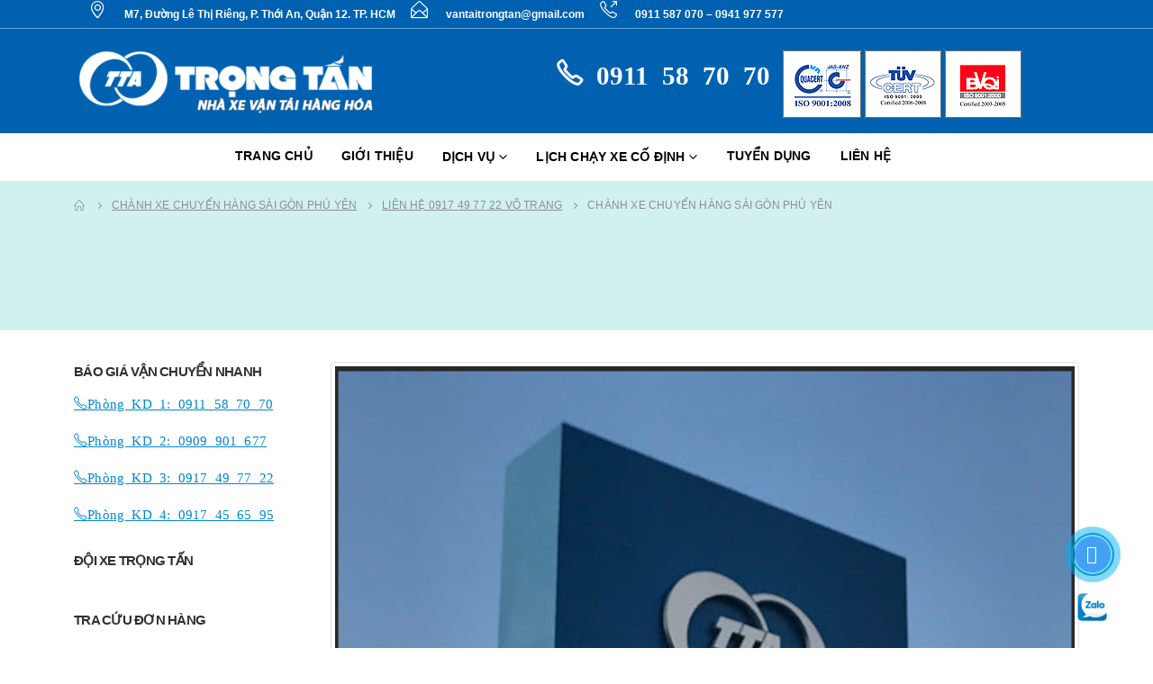

--- FILE ---
content_type: text/html; charset=UTF-8
request_url: https://vantaitrongtan.vn/chanh-xe-chuyen-hang-sai-gon-phu-yen/
body_size: 36130
content:
<!DOCTYPE html><html lang="vi"><head><script data-no-optimize="1">var litespeed_docref=sessionStorage.getItem("litespeed_docref");litespeed_docref&&(Object.defineProperty(document,"referrer",{get:function(){return litespeed_docref}}),sessionStorage.removeItem("litespeed_docref"));</script>  <script type="litespeed/javascript">(function(w,d,s,l,i){w[l]=w[l]||[];w[l].push({'gtm.start':new Date().getTime(),event:'gtm.js'});var f=d.getElementsByTagName(s)[0],j=d.createElement(s),dl=l!='dataLayer'?'&l='+l:'';j.async=!0;j.src='https://www.googletagmanager.com/gtm.js?id='+i+dl;f.parentNode.insertBefore(j,f)})(window,document,'script','dataLayer','GTM-KQGDR3Z')</script> <meta name="google-site-verification" content="aI08JqEVbzfioh5DvUe0aXJ7FSZFMDoROF_eQf5mm3Q" /><meta charset="UTF-8"><link data-optimized="2" rel="stylesheet" href="https://vantaitrongtan.vn/wp-content/litespeed/css/0d43df69a59f7b135d94ae009e55162e.css?ver=e3a36" />
<!--[if IE]><meta http-equiv='X-UA-Compatible' content='IE=edge,chrome=1'><![endif]--><meta name="viewport" content="width=device-width, initial-scale=1, maximum-scale=1"><link rel="profile" href="http://gmpg.org/xfn/11" /><link rel="pingback" href="https://vantaitrongtan.vn/xmlrpc.php" /><link rel="shortcut icon" href="//vantaitrongtan.vn/wp-content/uploads/2019/03/Logo-web2-1.png" type="image/x-icon" /><link rel="apple-touch-icon" href="//vantaitrongtan.vn/wp-content/uploads/2019/03/Logo-web.png"><link rel="apple-touch-icon" sizes="120x120" href="//vantaitrongtan.vn/wp-content/uploads/2019/03/Logo-web.png"><link rel="apple-touch-icon" sizes="76x76" href="//vantaitrongtan.vn/wp-content/uploads/2019/03/Logo-web.png"><link rel="apple-touch-icon" sizes="152x152" href="//vantaitrongtan.vn/wp-content/uploads/2019/03/Logo-web.png"><meta name='robots' content='index, follow, max-image-preview:large, max-snippet:-1, max-video-preview:-1' /><style>img:is([sizes="auto" i], [sizes^="auto," i]) { contain-intrinsic-size: 3000px 1500px }</style><title>Chành xe chuyển hàng Sài Gòn Phú Yên - Vận Tải Trọng Tấn</title><meta name="description" content="Chành xe chuyển hàng Sài Gòn Phú Yên tại vận tải Trọng Tấn với cước phí thấp nhất, uy tín, an toàn, nhanh chóng,... liên hệ báo giá: 0917 49 77 22" /><link rel="canonical" href="https://vantaitrongtan.vn/chanh-xe-chuyen-hang-sai-gon-phu-yen/" /><meta property="og:locale" content="vi_VN" /><meta property="og:type" content="article" /><meta property="og:title" content="Chành xe chuyển hàng Sài Gòn Phú Yên" /><meta property="og:description" content="Chành xe chuyển hàng Sài Gòn Phú Yên tại vận tải Trọng Tấn với cước phí thấp nhất, uy tín, an toàn, nhanh chóng,... liên hệ báo giá: 0917 49 77 22" /><meta property="og:url" content="https://vantaitrongtan.vn/chanh-xe-chuyen-hang-sai-gon-phu-yen/" /><meta property="og:site_name" content="Vận Tải Trọng Tấn" /><meta property="article:published_time" content="2019-04-19T07:30:10+00:00" /><meta property="og:image" content="https://vantaitrongtan.vn/wp-content/uploads/2019/04/Zalo_ScreenShot_8_4_2019_236222.png" /><meta property="og:image:width" content="464" /><meta property="og:image:height" content="617" /><meta property="og:image:type" content="image/png" /><meta name="author" content="Trang Võ" /><meta name="twitter:card" content="summary_large_image" /><meta name="twitter:label1" content="Được viết bởi" /><meta name="twitter:data1" content="Trang Võ" /><meta name="twitter:label2" content="Ước tính thời gian đọc" /><meta name="twitter:data2" content="11 phút" /> <script type="application/ld+json" class="yoast-schema-graph">{"@context":"https://schema.org","@graph":[{"@type":"WebPage","@id":"https://vantaitrongtan.vn/chanh-xe-chuyen-hang-sai-gon-phu-yen/","url":"https://vantaitrongtan.vn/chanh-xe-chuyen-hang-sai-gon-phu-yen/","name":"Chành xe chuyển hàng Sài Gòn Phú Yên - Vận Tải Trọng Tấn","isPartOf":{"@id":"https://vantaitrongtan.vn/#website"},"primaryImageOfPage":{"@id":"https://vantaitrongtan.vn/chanh-xe-chuyen-hang-sai-gon-phu-yen/#primaryimage"},"image":{"@id":"https://vantaitrongtan.vn/chanh-xe-chuyen-hang-sai-gon-phu-yen/#primaryimage"},"thumbnailUrl":"https://vantaitrongtan.vn/wp-content/uploads/2019/04/Zalo_ScreenShot_8_4_2019_236222.png","datePublished":"2019-04-19T07:30:10+00:00","author":{"@id":"https://vantaitrongtan.vn/#/schema/person/256e3f884e64ff3d34aacfa9e64744dd"},"description":"Chành xe chuyển hàng Sài Gòn Phú Yên tại vận tải Trọng Tấn với cước phí thấp nhất, uy tín, an toàn, nhanh chóng,... liên hệ báo giá: 0917 49 77 22","breadcrumb":{"@id":"https://vantaitrongtan.vn/chanh-xe-chuyen-hang-sai-gon-phu-yen/#breadcrumb"},"inLanguage":"vi","potentialAction":[{"@type":"ReadAction","target":["https://vantaitrongtan.vn/chanh-xe-chuyen-hang-sai-gon-phu-yen/"]}]},{"@type":"ImageObject","inLanguage":"vi","@id":"https://vantaitrongtan.vn/chanh-xe-chuyen-hang-sai-gon-phu-yen/#primaryimage","url":"https://vantaitrongtan.vn/wp-content/uploads/2019/04/Zalo_ScreenShot_8_4_2019_236222.png","contentUrl":"https://vantaitrongtan.vn/wp-content/uploads/2019/04/Zalo_ScreenShot_8_4_2019_236222.png","width":464,"height":617,"caption":"Vận chuyển hàng đi Nghệ An từ HCM"},{"@type":"BreadcrumbList","@id":"https://vantaitrongtan.vn/chanh-xe-chuyen-hang-sai-gon-phu-yen/#breadcrumb","itemListElement":[{"@type":"ListItem","position":1,"name":"Trang chủ","item":"https://vantaitrongtan.vn/"},{"@type":"ListItem","position":2,"name":"Chành xe chuyển hàng Sài Gòn Phú Yên"}]},{"@type":"WebSite","@id":"https://vantaitrongtan.vn/#website","url":"https://vantaitrongtan.vn/","name":"Vận Tải Trọng Tấn","description":"Nhà Xe Vận Chuyển Hàng Hóa","potentialAction":[{"@type":"SearchAction","target":{"@type":"EntryPoint","urlTemplate":"https://vantaitrongtan.vn/?s={search_term_string}"},"query-input":{"@type":"PropertyValueSpecification","valueRequired":true,"valueName":"search_term_string"}}],"inLanguage":"vi"},{"@type":"Person","@id":"https://vantaitrongtan.vn/#/schema/person/256e3f884e64ff3d34aacfa9e64744dd","name":"Trang Võ","image":{"@type":"ImageObject","inLanguage":"vi","@id":"https://vantaitrongtan.vn/#/schema/person/image/","url":"https://vantaitrongtan.vn/wp-content/litespeed/avatar/7a6dc0aa181096294e1befaf8101bd7f.jpg?ver=1763393711","contentUrl":"https://vantaitrongtan.vn/wp-content/litespeed/avatar/7a6dc0aa181096294e1befaf8101bd7f.jpg?ver=1763393711","caption":"Trang Võ"},"url":"https://vantaitrongtan.vn/author/trangtta/"}]}</script> <link rel="alternate" type="application/rss+xml" title="Dòng thông tin Vận Tải Trọng Tấn &raquo;" href="https://vantaitrongtan.vn/feed/" /><link rel="alternate" type="application/rss+xml" title="Vận Tải Trọng Tấn &raquo; Dòng bình luận" href="https://vantaitrongtan.vn/comments/feed/" /><link rel="alternate" type="application/rss+xml" title="Vận Tải Trọng Tấn &raquo; Chành xe chuyển hàng Sài Gòn Phú Yên Dòng bình luận" href="https://vantaitrongtan.vn/chanh-xe-chuyen-hang-sai-gon-phu-yen/feed/" /><style id='wp-block-library-theme-inline-css'>.wp-block-audio :where(figcaption){color:#555;font-size:13px;text-align:center}.is-dark-theme .wp-block-audio :where(figcaption){color:#ffffffa6}.wp-block-audio{margin:0 0 1em}.wp-block-code{border:1px solid #ccc;border-radius:4px;font-family:Menlo,Consolas,monaco,monospace;padding:.8em 1em}.wp-block-embed :where(figcaption){color:#555;font-size:13px;text-align:center}.is-dark-theme .wp-block-embed :where(figcaption){color:#ffffffa6}.wp-block-embed{margin:0 0 1em}.blocks-gallery-caption{color:#555;font-size:13px;text-align:center}.is-dark-theme .blocks-gallery-caption{color:#ffffffa6}:root :where(.wp-block-image figcaption){color:#555;font-size:13px;text-align:center}.is-dark-theme :root :where(.wp-block-image figcaption){color:#ffffffa6}.wp-block-image{margin:0 0 1em}.wp-block-pullquote{border-bottom:4px solid;border-top:4px solid;color:currentColor;margin-bottom:1.75em}.wp-block-pullquote cite,.wp-block-pullquote footer,.wp-block-pullquote__citation{color:currentColor;font-size:.8125em;font-style:normal;text-transform:uppercase}.wp-block-quote{border-left:.25em solid;margin:0 0 1.75em;padding-left:1em}.wp-block-quote cite,.wp-block-quote footer{color:currentColor;font-size:.8125em;font-style:normal;position:relative}.wp-block-quote:where(.has-text-align-right){border-left:none;border-right:.25em solid;padding-left:0;padding-right:1em}.wp-block-quote:where(.has-text-align-center){border:none;padding-left:0}.wp-block-quote.is-large,.wp-block-quote.is-style-large,.wp-block-quote:where(.is-style-plain){border:none}.wp-block-search .wp-block-search__label{font-weight:700}.wp-block-search__button{border:1px solid #ccc;padding:.375em .625em}:where(.wp-block-group.has-background){padding:1.25em 2.375em}.wp-block-separator.has-css-opacity{opacity:.4}.wp-block-separator{border:none;border-bottom:2px solid;margin-left:auto;margin-right:auto}.wp-block-separator.has-alpha-channel-opacity{opacity:1}.wp-block-separator:not(.is-style-wide):not(.is-style-dots){width:100px}.wp-block-separator.has-background:not(.is-style-dots){border-bottom:none;height:1px}.wp-block-separator.has-background:not(.is-style-wide):not(.is-style-dots){height:2px}.wp-block-table{margin:0 0 1em}.wp-block-table td,.wp-block-table th{word-break:normal}.wp-block-table :where(figcaption){color:#555;font-size:13px;text-align:center}.is-dark-theme .wp-block-table :where(figcaption){color:#ffffffa6}.wp-block-video :where(figcaption){color:#555;font-size:13px;text-align:center}.is-dark-theme .wp-block-video :where(figcaption){color:#ffffffa6}.wp-block-video{margin:0 0 1em}:root :where(.wp-block-template-part.has-background){margin-bottom:0;margin-top:0;padding:1.25em 2.375em}</style><style id='classic-theme-styles-inline-css'>/*! This file is auto-generated */
.wp-block-button__link{color:#fff;background-color:#32373c;border-radius:9999px;box-shadow:none;text-decoration:none;padding:calc(.667em + 2px) calc(1.333em + 2px);font-size:1.125em}.wp-block-file__button{background:#32373c;color:#fff;text-decoration:none}</style><style id='global-styles-inline-css'>:root{--wp--preset--aspect-ratio--square: 1;--wp--preset--aspect-ratio--4-3: 4/3;--wp--preset--aspect-ratio--3-4: 3/4;--wp--preset--aspect-ratio--3-2: 3/2;--wp--preset--aspect-ratio--2-3: 2/3;--wp--preset--aspect-ratio--16-9: 16/9;--wp--preset--aspect-ratio--9-16: 9/16;--wp--preset--color--black: #000000;--wp--preset--color--cyan-bluish-gray: #abb8c3;--wp--preset--color--white: #ffffff;--wp--preset--color--pale-pink: #f78da7;--wp--preset--color--vivid-red: #cf2e2e;--wp--preset--color--luminous-vivid-orange: #ff6900;--wp--preset--color--luminous-vivid-amber: #fcb900;--wp--preset--color--light-green-cyan: #7bdcb5;--wp--preset--color--vivid-green-cyan: #00d084;--wp--preset--color--pale-cyan-blue: #8ed1fc;--wp--preset--color--vivid-cyan-blue: #0693e3;--wp--preset--color--vivid-purple: #9b51e0;--wp--preset--color--primary: #0188cc;--wp--preset--color--secondary: #e36159;--wp--preset--color--tertiary: #2baab1;--wp--preset--color--quaternary: #0a0707;--wp--preset--color--dark: #0a0707;--wp--preset--color--light: #ffffff;--wp--preset--gradient--vivid-cyan-blue-to-vivid-purple: linear-gradient(135deg,rgba(6,147,227,1) 0%,rgb(155,81,224) 100%);--wp--preset--gradient--light-green-cyan-to-vivid-green-cyan: linear-gradient(135deg,rgb(122,220,180) 0%,rgb(0,208,130) 100%);--wp--preset--gradient--luminous-vivid-amber-to-luminous-vivid-orange: linear-gradient(135deg,rgba(252,185,0,1) 0%,rgba(255,105,0,1) 100%);--wp--preset--gradient--luminous-vivid-orange-to-vivid-red: linear-gradient(135deg,rgba(255,105,0,1) 0%,rgb(207,46,46) 100%);--wp--preset--gradient--very-light-gray-to-cyan-bluish-gray: linear-gradient(135deg,rgb(238,238,238) 0%,rgb(169,184,195) 100%);--wp--preset--gradient--cool-to-warm-spectrum: linear-gradient(135deg,rgb(74,234,220) 0%,rgb(151,120,209) 20%,rgb(207,42,186) 40%,rgb(238,44,130) 60%,rgb(251,105,98) 80%,rgb(254,248,76) 100%);--wp--preset--gradient--blush-light-purple: linear-gradient(135deg,rgb(255,206,236) 0%,rgb(152,150,240) 100%);--wp--preset--gradient--blush-bordeaux: linear-gradient(135deg,rgb(254,205,165) 0%,rgb(254,45,45) 50%,rgb(107,0,62) 100%);--wp--preset--gradient--luminous-dusk: linear-gradient(135deg,rgb(255,203,112) 0%,rgb(199,81,192) 50%,rgb(65,88,208) 100%);--wp--preset--gradient--pale-ocean: linear-gradient(135deg,rgb(255,245,203) 0%,rgb(182,227,212) 50%,rgb(51,167,181) 100%);--wp--preset--gradient--electric-grass: linear-gradient(135deg,rgb(202,248,128) 0%,rgb(113,206,126) 100%);--wp--preset--gradient--midnight: linear-gradient(135deg,rgb(2,3,129) 0%,rgb(40,116,252) 100%);--wp--preset--font-size--small: 13px;--wp--preset--font-size--medium: 20px;--wp--preset--font-size--large: 36px;--wp--preset--font-size--x-large: 42px;--wp--preset--spacing--20: 0.44rem;--wp--preset--spacing--30: 0.67rem;--wp--preset--spacing--40: 1rem;--wp--preset--spacing--50: 1.5rem;--wp--preset--spacing--60: 2.25rem;--wp--preset--spacing--70: 3.38rem;--wp--preset--spacing--80: 5.06rem;--wp--preset--shadow--natural: 6px 6px 9px rgba(0, 0, 0, 0.2);--wp--preset--shadow--deep: 12px 12px 50px rgba(0, 0, 0, 0.4);--wp--preset--shadow--sharp: 6px 6px 0px rgba(0, 0, 0, 0.2);--wp--preset--shadow--outlined: 6px 6px 0px -3px rgba(255, 255, 255, 1), 6px 6px rgba(0, 0, 0, 1);--wp--preset--shadow--crisp: 6px 6px 0px rgba(0, 0, 0, 1);}:where(.is-layout-flex){gap: 0.5em;}:where(.is-layout-grid){gap: 0.5em;}body .is-layout-flex{display: flex;}.is-layout-flex{flex-wrap: wrap;align-items: center;}.is-layout-flex > :is(*, div){margin: 0;}body .is-layout-grid{display: grid;}.is-layout-grid > :is(*, div){margin: 0;}:where(.wp-block-columns.is-layout-flex){gap: 2em;}:where(.wp-block-columns.is-layout-grid){gap: 2em;}:where(.wp-block-post-template.is-layout-flex){gap: 1.25em;}:where(.wp-block-post-template.is-layout-grid){gap: 1.25em;}.has-black-color{color: var(--wp--preset--color--black) !important;}.has-cyan-bluish-gray-color{color: var(--wp--preset--color--cyan-bluish-gray) !important;}.has-white-color{color: var(--wp--preset--color--white) !important;}.has-pale-pink-color{color: var(--wp--preset--color--pale-pink) !important;}.has-vivid-red-color{color: var(--wp--preset--color--vivid-red) !important;}.has-luminous-vivid-orange-color{color: var(--wp--preset--color--luminous-vivid-orange) !important;}.has-luminous-vivid-amber-color{color: var(--wp--preset--color--luminous-vivid-amber) !important;}.has-light-green-cyan-color{color: var(--wp--preset--color--light-green-cyan) !important;}.has-vivid-green-cyan-color{color: var(--wp--preset--color--vivid-green-cyan) !important;}.has-pale-cyan-blue-color{color: var(--wp--preset--color--pale-cyan-blue) !important;}.has-vivid-cyan-blue-color{color: var(--wp--preset--color--vivid-cyan-blue) !important;}.has-vivid-purple-color{color: var(--wp--preset--color--vivid-purple) !important;}.has-black-background-color{background-color: var(--wp--preset--color--black) !important;}.has-cyan-bluish-gray-background-color{background-color: var(--wp--preset--color--cyan-bluish-gray) !important;}.has-white-background-color{background-color: var(--wp--preset--color--white) !important;}.has-pale-pink-background-color{background-color: var(--wp--preset--color--pale-pink) !important;}.has-vivid-red-background-color{background-color: var(--wp--preset--color--vivid-red) !important;}.has-luminous-vivid-orange-background-color{background-color: var(--wp--preset--color--luminous-vivid-orange) !important;}.has-luminous-vivid-amber-background-color{background-color: var(--wp--preset--color--luminous-vivid-amber) !important;}.has-light-green-cyan-background-color{background-color: var(--wp--preset--color--light-green-cyan) !important;}.has-vivid-green-cyan-background-color{background-color: var(--wp--preset--color--vivid-green-cyan) !important;}.has-pale-cyan-blue-background-color{background-color: var(--wp--preset--color--pale-cyan-blue) !important;}.has-vivid-cyan-blue-background-color{background-color: var(--wp--preset--color--vivid-cyan-blue) !important;}.has-vivid-purple-background-color{background-color: var(--wp--preset--color--vivid-purple) !important;}.has-black-border-color{border-color: var(--wp--preset--color--black) !important;}.has-cyan-bluish-gray-border-color{border-color: var(--wp--preset--color--cyan-bluish-gray) !important;}.has-white-border-color{border-color: var(--wp--preset--color--white) !important;}.has-pale-pink-border-color{border-color: var(--wp--preset--color--pale-pink) !important;}.has-vivid-red-border-color{border-color: var(--wp--preset--color--vivid-red) !important;}.has-luminous-vivid-orange-border-color{border-color: var(--wp--preset--color--luminous-vivid-orange) !important;}.has-luminous-vivid-amber-border-color{border-color: var(--wp--preset--color--luminous-vivid-amber) !important;}.has-light-green-cyan-border-color{border-color: var(--wp--preset--color--light-green-cyan) !important;}.has-vivid-green-cyan-border-color{border-color: var(--wp--preset--color--vivid-green-cyan) !important;}.has-pale-cyan-blue-border-color{border-color: var(--wp--preset--color--pale-cyan-blue) !important;}.has-vivid-cyan-blue-border-color{border-color: var(--wp--preset--color--vivid-cyan-blue) !important;}.has-vivid-purple-border-color{border-color: var(--wp--preset--color--vivid-purple) !important;}.has-vivid-cyan-blue-to-vivid-purple-gradient-background{background: var(--wp--preset--gradient--vivid-cyan-blue-to-vivid-purple) !important;}.has-light-green-cyan-to-vivid-green-cyan-gradient-background{background: var(--wp--preset--gradient--light-green-cyan-to-vivid-green-cyan) !important;}.has-luminous-vivid-amber-to-luminous-vivid-orange-gradient-background{background: var(--wp--preset--gradient--luminous-vivid-amber-to-luminous-vivid-orange) !important;}.has-luminous-vivid-orange-to-vivid-red-gradient-background{background: var(--wp--preset--gradient--luminous-vivid-orange-to-vivid-red) !important;}.has-very-light-gray-to-cyan-bluish-gray-gradient-background{background: var(--wp--preset--gradient--very-light-gray-to-cyan-bluish-gray) !important;}.has-cool-to-warm-spectrum-gradient-background{background: var(--wp--preset--gradient--cool-to-warm-spectrum) !important;}.has-blush-light-purple-gradient-background{background: var(--wp--preset--gradient--blush-light-purple) !important;}.has-blush-bordeaux-gradient-background{background: var(--wp--preset--gradient--blush-bordeaux) !important;}.has-luminous-dusk-gradient-background{background: var(--wp--preset--gradient--luminous-dusk) !important;}.has-pale-ocean-gradient-background{background: var(--wp--preset--gradient--pale-ocean) !important;}.has-electric-grass-gradient-background{background: var(--wp--preset--gradient--electric-grass) !important;}.has-midnight-gradient-background{background: var(--wp--preset--gradient--midnight) !important;}.has-small-font-size{font-size: var(--wp--preset--font-size--small) !important;}.has-medium-font-size{font-size: var(--wp--preset--font-size--medium) !important;}.has-large-font-size{font-size: var(--wp--preset--font-size--large) !important;}.has-x-large-font-size{font-size: var(--wp--preset--font-size--x-large) !important;}
:where(.wp-block-post-template.is-layout-flex){gap: 1.25em;}:where(.wp-block-post-template.is-layout-grid){gap: 1.25em;}
:where(.wp-block-columns.is-layout-flex){gap: 2em;}:where(.wp-block-columns.is-layout-grid){gap: 2em;}
:root :where(.wp-block-pullquote){font-size: 1.5em;line-height: 1.6;}</style><style id='ez-toc-inline-css'>div#ez-toc-container .ez-toc-title {font-size: 120%;}div#ez-toc-container .ez-toc-title {font-weight: 500;}div#ez-toc-container ul li , div#ez-toc-container ul li a {font-size: 95%;}div#ez-toc-container ul li , div#ez-toc-container ul li a {font-weight: 500;}div#ez-toc-container nav ul ul li {font-size: 90%;}
.ez-toc-container-direction {direction: ltr;}.ez-toc-counter ul {direction: ltr;counter-reset: item ;}.ez-toc-counter nav ul li a::before {content: counter(item, numeric) '. ';margin-right: .2em; counter-increment: item;flex-grow: 0;flex-shrink: 0;float: left; }.ez-toc-widget-direction {direction: ltr;}.ez-toc-widget-container ul {direction: ltr;counter-reset: item ;}.ez-toc-widget-container nav ul li a::before {content: counter(item, numeric) '. ';margin-right: .2em; counter-increment: item;flex-grow: 0;flex-shrink: 0;float: left; }</style><style id='porto-style-inline-css'>#header .logo,.side-header-narrow-bar-logo{max-width:350px}@media (min-width:1190px){#header .logo{max-width:350px}}@media (max-width:991px){#header .logo{max-width:110px}}@media (max-width:767px){#header .logo{max-width:110px}}@media (min-width:992px){}.page-top ul.breadcrumb > li.home{display:inline-block}.page-top ul.breadcrumb > li.home a{position:relative;width:14px;text-indent:-9999px}.page-top ul.breadcrumb > li.home a:after{content:"\e883";font-family:'porto';float:left;text-indent:0}#header.sticky-header .main-menu > li.menu-item > a,#header.sticky-header .main-menu > li.menu-custom-content a{color:#1e73be}#header.sticky-header .main-menu > li.menu-item:hover > a,#header.sticky-header .main-menu > li.menu-item.active:hover > a,#header.sticky-header .main-menu > li.menu-custom-content:hover a{color:#0061b0}.clearfix::after{padding-bottom:10%}.wpb_content_element,ul.wpb_thumbnails-fluid>li,.wpb_button{margin-bottom:0}td{border:1px solid}#header .header-main .container .header-left,#header .header-main .container .header-right{padding:8px 0 !important}.page-top{background-color:#d1f1ef}.shop-features .porto-u-heading-spacer{background-image:linear-gradient(to right,transparent,rgb(0,179,166),transparent) !important;position:absolute;top:50%;height:20px !important;width:100%}@media only screen and (max-width:768px){#header.sticky-header .header-main,.fixed-header #header.sticky-header .header-main{background-color:#0188cc !important}}.mega-menu.menu-flat-border>li.menu-item>a,.mega-menu.menu-flat-border>li.menu-item>h5{border-right:none !IMPORTANT}.social-button{display:inline-grid;position:fixed;bottom:15px;right:45px;min-width:45px;text-align:center;z-index:99999}.social-button-content{display:inline-grid}.social-button a{width:45px;padding:8px 0;cursor:pointer;position:relative}.social-button i{width:40px;height:40px;background:#43a1f3;color:#fff;border-radius:100%;font-size:20px;text-align:center;line-height:1.9;position:relative;z-index:999}.social-button span{display:none}.alo-circle{animation-iteration-count:infinite;animation-duration:1s;animation-fill-mode:both;animation-name:zoomIn;width:50px;height:50px;top:3px;right:-3px;position:absolute;background-color:transparent;-webkit-border-radius:100%;-moz-border-radius:100%;border-radius:100%;border:2px solid rgba(30,30,30,0.4);opacity:.1;border-color:#0089B9;opacity:.5}.alo-circle-fill{animation-iteration-count:infinite;animation-duration:1s;animation-fill-mode:both;animation-name:pulse;width:60px;height:60px;top:-2px;right:-8px;position:absolute;-webkit-transition:all 0.2s ease-in-out;-moz-transition:all 0.2s ease-in-out;-ms-transition:all 0.2s ease-in-out;-o-transition:all 0.2s ease-in-out;transition:all 0.2s ease-in-out;-webkit-border-radius:100%;-moz-border-radius:100%;border-radius:100%;border:2px solid transparent;background-color:rgba(0,175,242,0.5);opacity:.75}.call-icon:hover > span,.mes:hover > span,.sms:hover > span,.zalo:hover > span{display:block}.social-button a span{border-radius:2px;text-align:center;background:rgb(0,179,166);;padding:9px;display:none;width:180px;margin-left:10px;position:absolute;color:#ffffff;z-index:999;top:9px;right:50px;transition:all 0.2s ease-in-out 0s;-moz-animation:headerAnimation 0.7s 1;-webkit-animation:headerAnimation 0.7s 1;-o-animation:headerAnimation 0.7s 1;animation:headerAnimation 0.7s 1}@-webkit-keyframes "headerAnimation"{0%{margin-top:-70px}100%{margin-top:0}}@keyframes "headerAnimation"{0%{margin-top:-70px}100%{margin-top:0}}@media only screen and (max-width:765px){.seio_o{left:115px !important}}.wpb_single_image.wpb_content_element.vc_align_left.imagelogoseio1 img{height:16px;width:auto}@keyframes phica{0%{-moz-box-shadow:0 0 0 0 rgb(126,126,126);box-shadow:0 0 0 0 rgb(126,126,126)}70%{-moz-box-shadow:0 0 0 10px rgb(75,204,31,0);box-shadow:0 0 0 10px rgb(75,204,31,0)}100%{-moz-box-shadow:0 0 0 0 rgb(75,204,31,0);box-shadow:0 0 0 0 rgb(75,204,31,0)}}.seio_o{z-index:1;animation:phica 2s infinite;width:4px;height:4px;background:rgba(75,204,31,0.95);border-radius:50%;position:absolute;top:1px;left:117px}img.logo-default{margin-top:1px;filter:grayscale(100%)}.col-lg-3.sidebar.left-sidebar.mobile-hide-sidebar{background-color:#8dcbfd21;top:13px}span.zoom{display:none !important}.widget_sidebar_menu,.widget_sidebar_menu .widget-title,.sidebar .widget.widget_wysija{border-radius:2px}.widget.widget_wysija .wysija-paragraph{position:relative}.widget.widget_wysija .wysija-paragraph:before{content:"\e01f";font-family:'Simple-Line-Icons';position:absolute;left:16px;top:50%;margin-top:-10px;line-height:20px;font-size:15px;color:#05131c}.sidebar-content .widget.widget_wysija .wysija-input{font-weight:600;font-size:12px;text-transform:uppercase;color:#05131c;padding-left:40px}.sidebar-content .widget_wysija .btn{font-family:'Oswald';background:#05131c;font-size:13px;text-transform:uppercase;letter-spacing:.005em}.sidebar-content .widget_wysija .btn:hover{color:#fff;opacity:.9}.widget_wysija .widget-title{text-align:center}.sidebar-content .widget.widget_wysija p:not(.wysija-paragraph){color:#4a505e}.porto-products .slider-title .line{display:none !important}.sidebar-content .widget .widget-title{font-weight:600}.sidebar-content .widget.widget_wysija h3{font-weight:700;font-size:17px;color:#05131c}.sidebar-content .widget.widget_wysija .box-content{padding-bottom:35px}.sidebar-content .porto-recent-posts .post-meta > span:not(.meta-date){display:none}.sidebar-content .porto-recent-posts .post-item{position:relative;padding-top:28px}.sidebar-content .porto-recent-posts .post-meta{position:absolute;top:0;left:2px;white-space:nowrap}.sidebar-content .porto-recent-posts .meta-date{font-size:13px;font-weight:700;text-transform:uppercase;color:#0188cc}.sidebar-content .porto-recent-posts .meta-date i{display:none}.sidebar-content .porto-recent-posts h5{font-size:17px;margin-bottom:15px}.sidebar-content .porto-recent-posts .post-excerpt{color:#4a505e}.sidebar-content .porto-recent-posts .owl-dots{text-align:left;margin-left:7px}.widget .widgettitle,.widget .widget-title{font-size:15px}.sticky-header .main-menu-wrap .menu-left{width:125px}#header .header-contact{padding-right:35px;margin-right:20px;line-height:22px}#header .header-contact i{margin-right:17px;vertical-align:top;font-size:19px}#header .header-contact span{margin-top:-2px !important;display:inline-block;font-size:11px;font-weight:600;text-align:left;letter-spacing:0}#header .header-contact span b{font-size:29px;font-weight:600;display:block;line-height:40px;letter-spacing:0}@media (max-width:991px){#header .header-contact{display:none}#header .header-main .container .header-center{text-align:right}#header .header-main .container .header-right{width:1%;padding:0 !important}#header .searchform-popup{display:inline-block}}@media (max-width:767px){#header .header-top,#header .switcher-wrap{display:block}}#header .mobile-toggle{font-size:18px;padding-left:11px;padding-right:11px}#header .top-links > li.menu-item{margin-left:0}#header .header-top .top-links > li.menu-item:after{display:none}.header-top .mega-menu.show-arrow>li.has-sub>*:after{color:#fff}#header.sticky-header .main-menu-wrap{padding:0}.switcher-wrap .mega-menu .popup{border:1px solid #ccc !important}.switcher-wrap img{position:relative;top:-2px;margin-right:3px}.mega-menu .popup li.menu-item a,.mega-menu .popup li.menu-item h5,.sidebar-menu .popup li.menu-item a,.sidebar-menu .popup li.menu-item h5{text-transform:uppercase}.sidebar-menu .wide .popup > .inner > ul.sub-menu > li.menu-item li.menu-item > a,.sidebar-menu .wide .popup > .inner > ul.sub-menu > li.menu-item li.menu-item > h5{font-weight:600}.sidebar-menu .wide .popup > .inner > ul.sub-menu{font-size:13px}.sidebar-menu .wide .popup > .inner > ul.sub-menu > li.menu-item > a,.sidebar-menu .wide .popup > .inner > ul.sub-menu > li.menu-item > h5,#main-menu .mega-menu .wide .popup > .inner > ul.sub-menu > li.menu-item > a,#main-menu .mega-menu .wide .popup > .inner > ul.sub-menu > li.menu-item > h5{font-weight:700}#main-menu .mega-menu .wide .popup > .inner > ul.sub-menu > li.menu-item li.menu-item > a:hover,#main-menu .mega-menu .wide .popup > .inner > ul.sub-menu > li.menu-item li.menu-item > h5:hover{background:none}#main-menu .mega-menu .wide .popup > .inner > ul.sub-menu > li.menu-item li.menu-item > a:hover,#main-menu .mega-menu .wide .popup > .inner > ul.sub-menu > li.menu-item > a:hover{text-decoration:underline}.mega-menu.show-arrow > li.has-sub > a:after,.mega-menu.show-arrow > li.has-sub > h5:after{content:'\e81c';font-family:'porto'}.main-menu-wrap #main-menu .mega-menu > li.menu-item > a,.main-menu-wrap #main-menu .mega-menu > li.menu-item > h5{padding-right:30px}.mega-menu .narrow .popup li.menu-item > a,.mega-menu .narrow .popup li.menu-item > h5{border-bottom:none;padding-left:15px;padding-right:15px}.mega-menu .narrow .popup ul.sub-menu{padding-left:0;padding-right:0}.mega-menu .narrow .popup li.menu-item-has-children > a:before,.mega-menu .narrow .popup li.menu-item-has-children > h5:before{margin-right:0}.sidebar-menu .wide .popup > .inner > ul.sub-menu,.mega-menu .wide .popup > .inner > ul.sub-menu{display:-webkit-flex;display:-ms-flexbox;display:flex}.sidebar-menu .wide .popup > .inner,.mega-menu .wide .popup > .inner{padding:10px 10px 10px 20px}.sidebar-menu .wide .popup > .inner > ul.sub-menu > li.menu-item,.mega-menu .wide .popup > .inner > ul.sub-menu > li.menu-item{padding-top:15px}.mega-menu > li.menu-item > a > i,.mega-menu > li.menu-item > h5 > i,.mega-menu .menu-custom-block i{display:none}.sidebar-menu > li.menu-item > a > i,.sidebar-menu > li.menu-item > h5 > i,.sidebar-menu > li.menu-custom-item a > i{color:#838b90;margin-right:12px;position:relative;top:1px}.sidebar-menu > li.menu-item:hover > a > i,.sidebar-menu > li.menu-item:hover > h5 > i,.sidebar-menu > li.menu-item.active > a > i,.sidebar-menu > li.menu-item.active > h5 > i,.sidebar-menu > li.menu-custom-item a:hover > i{color:inherit}.sidebar-menu>li.menu-item.active>a,.sidebar-menu>li.menu-item.active>h5{color:#fff}.sidebar-menu>li.menu-item.active,.sidebar-menu>li.menu-item.active{background:#0188cc}.sidebar-menu > li.menu-item.active > a,.sidebar-menu > li.menu-item.active + li.menu-item > a,.sidebar-menu > li.menu-item.active > h5,.sidebar-menu > li.menu-item.active + li.menu-item > h5{border-top-color:#0188cc}.sidebar-menu > li.menu-item>a,.sidebar-menu > li.menu-item>h5,.sidebar-menu > li.menu-custom-item a{font-weight:600}.sidebar-menu .menu-custom-block a:hover{padding-left:28px;padding-right:28px}.sidebar-menu>li.menu-item>.arrow{right:28px;font-size:15px}.sidebar-menu .wide .popup{border-left:none}.sidebar-menu .wide .popup>.inner{margin-left:0}.sidebar-menu > li.menu-item .popup:before{content:'';position:absolute;border-right:12px solid #fff;border-top:10px solid transparent;border-bottom:10px solid transparent;left:-12px;top:13px;z-index:112}.widget_sidebar_menu .widget-title{padding:14px 28px}.sidebar-menu > li.menu-item > a,.sidebar-menu > li.menu-item > h5,.sidebar-menu .menu-custom-block a{border-top-color:#e6ebee;margin-left:16px;margin-right:18px;padding:14px 12px}.sidebar-menu .menu-custom-block a{padding-top:15px;padding-bottom:17px}#side-nav-panel .accordion-menu i,#side-nav-panel .menu-custom-block i{margin-right:10px}#header .mobile-toggle i{position:relative;top:1px}#header.sticky-header .searchform-popup{display:inline-block !important}.owl-carousel.nav-inside .owl-dots{position:absolute;bottom:20px}.owl-carousel.nav-inside-left .owl-dots{left:34px}.owl-carousel .owl-dots .owl-dot span{margin-left:3px;margin-right:3px;width:13px;height:13px;border:2px solid rgba(0,0,0,0.2);border-radius:8px;background:none}.owl-carousel .owl-dots .owl-dot.active span,.owl-carousel .owl-dots .owl-dot:hover span{border-color:#05131c;background:none;position:relative}.owl-carousel .owl-dots .owl-dot.active span:before,.owl-carousel .owl-dots .owl-dot:hover span:before{content:'';position:absolute;left:3px;top:3px;right:3px;bottom:3px;background-color:#05131c;border-radius:20px}.home-banner-slider .owl-carousel .owl-dots .owl-dot.active span,.home-banner-slider .owl-carousel .owl-dots .owl-dot:hover span{border-color:#fff}.home-banner-slider .owl-carousel .owl-dots .owl-dot.active span:before,.home-banner-slider .owl-carousel .owl-dots .owl-dot:hover span:before{background-color:#fff}.products-slider.owl-carousel .owl-dots{position:absolute;right:5px;top:-52px}.widget .owl-carousel.show-nav-title .owl-nav [class*='owl-']{margin-left:0;margin-right:0}.widget .owl-carousel.show-nav-title .owl-nav .owl-prev{left:-30px}.sidebar-content .testimonial.testimonial-style-3 blockquote p,.sidebar-content .testimonial.testimonial-style-4 blockquote p,.sidebar-content .testimonial.testimonial-style-5 blockquote p{line-height:24px;letter-spacing:.001em}.sidebar-content .testimonial blockquote:before,.sidebar-content .testimonial blockquote:after{font-family:'Playfair Display';font-size:54px;color:#0188cc;font-weight:900}.sidebar-content .testimonial blockquote:after{transform:scaleY(-1)}.sidebar-content .testimonial blockquote{padding:15px 15px 15px 52px}.sidebar-content .testimonial .testimonial-author{margin-left:12px}.sidebar-content .testimonial{padding:20px 15px 10px}.sidebar-content .testimonial-author-thumbnail{margin-right:20px}.sidebar-content .sidebar-testimonial .owl-dots{left:64px;bottom:35px}body.woocommerce:not(.home) .main-content,body.woocommerce:not(.home) .left-sidebar,body.woocommerce:not(.home) .right-sidebar{padding-top:5px}#mini-cart .buttons a{background:#010204}ul.products .price,ul.product_list_widget li .product-details .amount,.widget ul.product_list_widget li .product-details .amount{font-family:'Oswald';font-weight:400;letter-spacing:0}ul.products li.product .price,ul.products li.product-category .price{font-size:18px}ul.products li.product:hover .product-image,ul.products li.product-category:hover .product-image{box-shadow:0 25px 35px -5px rgba(0,0,0,0.1)}ul.products li.product .product-image .inner:before,ul.products li.product-category .product-image .inner:before{content:'';position:absolute;left:0;top:0;width:100%;height:100%;background:rgba(0,0,0,0.1);z-index:2;opacity:0;transition:opacity 0.2s ease}ul.products li.product:hover .product-image .inner:before,ul.products li.product-category:hover .product-image .inner:before{opacity:1}ul.products li.product .rating-wrap .rating-after,ul.products li.product .rating-wrap .rating-before,ul.products li.product-category .rating-wrap .rating-after,ul.products li.product-category .rating-wrap .rating-before{display:none}ul.products li.product h3,ul.products li.product-category h3{margin-bottom:10px}ul.products li.product h3,ul.products li.product-category h3,ul.product_list_widget li .product-details a,.widget ul.product_list_widget li .product-details a{color:#5b5b5f;font-weight:400}ul.products li.product .rating-wrap,ul.products li.product-category .rating-wrap{margin-bottom:10px;margin-top:20px}ul.products li.product .price,ul.products li.product-category .price{margin-bottom:18px}.add-links .add_to_cart_button,.add-links .add_to_cart_read_more,.add-links .quickview,.yith-wcwl-add-to-wishlist a,.yith-wcwl-add-to-wishlist span{background-color:#f4f4f4}.add-links .add_to_cart_button:hover,.add-links .add_to_cart_read_more:hover,.add-links .add_to_cart_button:focus,.add-links .add_to_cart_read_more:focus{background-color:#0188cc;color:#fff}.add-links .add_to_cart_button,.add-links .add_to_cart_read_more,.add-links .add_to_cart_read_more,.add-links .add_to_cart_button,.yith-wcwl-add-to-wishlist a,.yith-wcwl-add-to-wishlist span,.add-links .quickview{height:34px;line-height:34px}.add-links .add_to_cart_button,.add-links .add_to_cart_read_more{color:#6f6e6b}@media (min-width:1190px){body.single-product .main-content.col-lg-9{-webkit-flex:0 0 80%;-ms-flex:0 0 80%;flex:0 0 80%;max-width:80%;padding-right:30px !important}body.single-product .sidebar.col-lg-3{-webkit-flex:0 0 20%;-ms-flex:0 0 20%;flex:0 0 20%;max-width:20%}}body.single-product ul.product_list_widget li .product-image,body.single-product .widget ul.product_list_widget li .product-image{width:75px;margin-left:-90px}body.single-product ul.product_list_widget li,body.single-product .widget ul.product_list_widget li{padding-left:90px}.page .porto-separator .separator-line{background-image:linear-gradient(to right,transparent,rgba(0,0,0,0.2),transparent) !important}button.porto-btn-normal{padding-top:12px;padding-bottom:12px}.shop-features{position:relative}.shop-features .porto-u-heading-spacer{background-image:linear-gradient(to right,transparent,rgba(0,0,0,0.2),transparent);position:absolute;top:50%;width:100%}.shop-features .porto-u-headings-line{border:none !important}.shop-features .porto-u-main-heading > *{display:inline-block;background:#fff;position:relative;padding:0 12px !important}#footer form{opacity:1}#footer .widget_wysija_cont form{max-width:none}#footer .widget_wysija_cont form > p:not(.wysija-paragraph){display:none}#footer .widget_wysija_cont .wysija-input,#footer .widget_wysija_cont .wysija-submit{height:48px}#footer .widget_wysija_cont .wysija-submit{padding-left:20px;padding-right:20px}#footer .widgettitle,#footer .widget-title{font-size:16px;font-weight:700}#footer .footer-main > .container:after{content:'';position:absolute;left:10px;bottom:0;width:calc(100% - 20px);border-bottom:1px solid #3d3d38}html #topcontrol{width:40px;height:40px;right:15px;border-radius:5px 5px 0 0}#footer .widget.follow-us .share-links a,.widget.follow-us .share-links a{box-shadow:none;font-size:15px;width:37px;height:37px}#footer .widget.follow-us .share-links a:hover,.widget.follow-us .share-links a:hover{background:#33332f !important}@media (min-width:992px){#footer .footer-bottom .container .footer-center{text-align:right;padding-right:0}}#footer .widget{margin-bottom:20px}#footer .widget + .widget{margin-top:20px}#footer .widget.contact-info i{display:none}.widget.contact-info .contact-info-block .contact-details strong{line-height:1em}.widget.contact-info .contact-info-block .contact-details strong,.widget.contact-info .contact-info-block .contact-details span{padding-left:0}.rtl #topcontrol{left:15px}@media (max-width:768px){#header .logo{max-width:90%}}#header .header-contact i{margin-left:17px!important}#header .header-contact span{font-size:12px!important}</style> <script type="litespeed/javascript" data-src="https://vantaitrongtan.vn/wp-includes/js/jquery/jquery.min.js" id="jquery-core-js"></script> <link rel="https://api.w.org/" href="https://vantaitrongtan.vn/wp-json/" /><link rel="alternate" title="JSON" type="application/json" href="https://vantaitrongtan.vn/wp-json/wp/v2/posts/3821" /><link rel="EditURI" type="application/rsd+xml" title="RSD" href="https://vantaitrongtan.vn/xmlrpc.php?rsd" /><meta name="generator" content="WordPress 6.8.3" /><link rel='shortlink' href='https://vantaitrongtan.vn/?p=3821' /><link rel="alternate" title="oNhúng (JSON)" type="application/json+oembed" href="https://vantaitrongtan.vn/wp-json/oembed/1.0/embed?url=https%3A%2F%2Fvantaitrongtan.vn%2Fchanh-xe-chuyen-hang-sai-gon-phu-yen%2F" /><link rel="alternate" title="oNhúng (XML)" type="text/xml+oembed" href="https://vantaitrongtan.vn/wp-json/oembed/1.0/embed?url=https%3A%2F%2Fvantaitrongtan.vn%2Fchanh-xe-chuyen-hang-sai-gon-phu-yen%2F&#038;format=xml" /> <script type="application/ld+json">{
    "@context": "https://schema.org/",
    "@type": "CreativeWorkSeries",
    "name": "Chành xe chuyển hàng Sài Gòn Phú Yên",
    "aggregateRating": {
        "@type": "AggregateRating",
        "ratingValue": "5",
        "bestRating": "5",
        "ratingCount": "2"
    }
}</script> <script type="litespeed/javascript">WebFontConfig={google:{families:['Roboto:200,300,400,500,600,700,800','Open+Sans:200,300,400,500,600,700,800','Playfair+Display:400,700','Oswald:400,600,700']}};(function(d){var wf=d.createElement('script'),s=d.scripts[0];wf.src='https://vantaitrongtan.vn/wp-content/themes/porto/js/libs/webfont.js';wf.async=!0;s.parentNode.insertBefore(wf,s)})(document)</script> <meta name="generator" content="Powered by WPBakery Page Builder - drag and drop page builder for WordPress."/><meta name="generator" content="Powered by Slider Revolution 6.5.11 - responsive, Mobile-Friendly Slider Plugin for WordPress with comfortable drag and drop interface." /><link rel="icon" href="https://vantaitrongtan.vn/wp-content/uploads/2021/03/cropped-Logo-web-32x32.png" sizes="32x32" /><link rel="icon" href="https://vantaitrongtan.vn/wp-content/uploads/2021/03/cropped-Logo-web-192x192.png" sizes="192x192" /><link rel="apple-touch-icon" href="https://vantaitrongtan.vn/wp-content/uploads/2021/03/cropped-Logo-web-180x180.png" /><meta name="msapplication-TileImage" content="https://vantaitrongtan.vn/wp-content/uploads/2021/03/cropped-Logo-web-270x270.png" /> <script type="litespeed/javascript">function setREVStartSize(e){window.RSIW=window.RSIW===undefined?window.innerWidth:window.RSIW;window.RSIH=window.RSIH===undefined?window.innerHeight:window.RSIH;try{var pw=document.getElementById(e.c).parentNode.offsetWidth,newh;pw=pw===0||isNaN(pw)?window.RSIW:pw;e.tabw=e.tabw===undefined?0:parseInt(e.tabw);e.thumbw=e.thumbw===undefined?0:parseInt(e.thumbw);e.tabh=e.tabh===undefined?0:parseInt(e.tabh);e.thumbh=e.thumbh===undefined?0:parseInt(e.thumbh);e.tabhide=e.tabhide===undefined?0:parseInt(e.tabhide);e.thumbhide=e.thumbhide===undefined?0:parseInt(e.thumbhide);e.mh=e.mh===undefined||e.mh==""||e.mh==="auto"?0:parseInt(e.mh,0);if(e.layout==="fullscreen"||e.l==="fullscreen")
newh=Math.max(e.mh,window.RSIH);else{e.gw=Array.isArray(e.gw)?e.gw:[e.gw];for(var i in e.rl)if(e.gw[i]===undefined||e.gw[i]===0)e.gw[i]=e.gw[i-1];e.gh=e.el===undefined||e.el===""||(Array.isArray(e.el)&&e.el.length==0)?e.gh:e.el;e.gh=Array.isArray(e.gh)?e.gh:[e.gh];for(var i in e.rl)if(e.gh[i]===undefined||e.gh[i]===0)e.gh[i]=e.gh[i-1];var nl=new Array(e.rl.length),ix=0,sl;e.tabw=e.tabhide>=pw?0:e.tabw;e.thumbw=e.thumbhide>=pw?0:e.thumbw;e.tabh=e.tabhide>=pw?0:e.tabh;e.thumbh=e.thumbhide>=pw?0:e.thumbh;for(var i in e.rl)nl[i]=e.rl[i]<window.RSIW?0:e.rl[i];sl=nl[0];for(var i in nl)if(sl>nl[i]&&nl[i]>0){sl=nl[i];ix=i}
var m=pw>(e.gw[ix]+e.tabw+e.thumbw)?1:(pw-(e.tabw+e.thumbw))/(e.gw[ix]);newh=(e.gh[ix]*m)+(e.tabh+e.thumbh)}
var el=document.getElementById(e.c);if(el!==null&&el)el.style.height=newh+"px";el=document.getElementById(e.c+"_wrapper");if(el!==null&&el){el.style.height=newh+"px";el.style.display="block"}}catch(e){console.log("Failure at Presize of Slider:"+e)}}</script> <script>Google Tag Manager -->
(function(w,d,s,l,i){w[l]=w[l]||[];w[l].push({'gtm.start':
new Date().getTime(),event:'gtm.js'});var f=d.getElementsByTagName(s)[0],
j=d.createElement(s),dl=l!='dataLayer'?'&l='+l:'';j.async=true;j.src=
'https://www.googletagmanager.com/gtm.js?id='+i+dl;f.parentNode.insertBefore(j,f);
})(window,document,'script','dataLayer','GTM-PP6DJJR');
<!-- End Google Tag Manager</script> <noscript><style>.wpb_animate_when_almost_visible { opacity: 1; }</style></noscript>
 <script type="litespeed/javascript">gtag('event','conversion',{'send_to':'AW-16541235204/AnQ9CMHq1bkZEITwvM89','value':1.0,'currency':'VND'})</script> </head><body class="wp-singular post-template-default single single-post postid-3821 single-format-standard wp-embed-responsive wp-theme-porto full blog-1 wpb-js-composer js-comp-ver-6.8.0 vc_responsive has-ftoc">
<noscript><iframe data-lazyloaded="1" src="about:blank" data-litespeed-src="https://www.googletagmanager.com/ns.html?id=GTM-KQGDR3Z"
height="0" width="0" style="display:none;visibility:hidden"></iframe></noscript><div class="page-wrapper"><div class="header-wrapper header-reveal"><header id="header" class="header-separate header-corporate header-14 sticky-menu-header"><div class="header-top"><div class="container"><div class="header-left"><div class="welcome-msg"><div class="header-contact"><ul class="nav nav-pills"><li class="d-none d-sm-block"> <span class="ws-nowrap"><i class="Simple-Line-Icons-location-pin"></i> M7, Đường Lê Thị Riêng, P. Thới An, Quận 12. TP. HCM</span></li><li class="d-none d-sm-block"> <span class="ws-nowrap"><i class="Simple-Line-Icons-envelope-open"></i> <a class="text-decoration-none" href="mailto:vantaitrongtan@gmail.com">vantaitrongtan@gmail.com</a></span></li><li> <span class="ws-nowrap"><i class="Simple-Line-Icons-call-out"></i>  0911 587 070 – 0941 977 577</span></li></ul></div></div></div><div class="header-right"></div></div></div><div class="header-main"><div class="container"><div class="header-left"><div class="logo">
<a href="https://vantaitrongtan.vn/" title="Vận Tải Trọng Tấn - Nhà Xe Vận Chuyển Hàng Hóa"  rel="home">
<img data-lazyloaded="1" src="[data-uri]" width="400" height="86" class="img-responsive sticky-logo sticky-retina-logo" data-src="//vantaitrongtan.vn/wp-content/uploads/2019/03/Logo-web.png" alt="Vận Tải Trọng Tấn" /><img data-lazyloaded="1" src="[data-uri]" width="400" height="86" class="img-responsive standard-logo retina-logo" data-src="//vantaitrongtan.vn/wp-content/uploads/2019/03/Logo-web2.png" alt="Vận Tải Trọng Tấn" />	</a></div></div><div class="header-right"><div class="header-contact"><span><b class="Simple-Line-Icons-phone" href="tel:0911587070">  0911 58 70 70 </b></span><img data-lazyloaded="1" src="[data-uri]" width="288" height="90" data-src="/wp-content/uploads/2019/03/header-2.png" alt="Vận Chuyển Hàng"></div>								<a class="mobile-toggle" href="#"><i class="fas fa-bars"></i></a></div></div></div><div class="main-menu-wrap menu-flat menu-flat-border"><div id="main-menu" class="container centered hide-sticky-content"><div class="menu-left"><div class="logo">
<a href="https://vantaitrongtan.vn/" title="Vận Tải Trọng Tấn - Nhà Xe Vận Chuyển Hàng Hóa" >
<img data-lazyloaded="1" src="[data-uri]" width="400" height="86" class="img-responsive standard-logo retina-logo" data-src="//vantaitrongtan.vn/wp-content/uploads/2019/03/Logo-web.png" alt="Vận Tải Trọng Tấn" />	</a></div></div><div class="menu-center"><ul id="menu-menumain" class="main-menu mega-menu menu-flat menu-flat-border show-arrow"><li id="nav-menu-item-1300" class="menu-item menu-item-type-post_type menu-item-object-page menu-item-home narrow"><a href="https://vantaitrongtan.vn/">Trang Chủ</a></li><li id="nav-menu-item-1355" class="menu-item menu-item-type-post_type menu-item-object-page narrow"><a href="https://vantaitrongtan.vn/gioi-thieu/">Giới Thiệu</a></li><li id="nav-menu-item-1490" class="menu-item menu-item-type-post_type menu-item-object-page menu-item-has-children has-sub narrow"><a class="nolink" href="#">Dịch Vụ</a><div class="popup"><div class="inner" style=""><ul class="sub-menu"><li id="nav-menu-item-1629" class="menu-item menu-item-type-custom menu-item-object-custom" data-cols="1"><a href="/category/dich-vu-chinh/">DỊCH VỤ CHÍNH</a></li><li id="nav-menu-item-1630" class="menu-item menu-item-type-custom menu-item-object-custom" data-cols="1"><a href="/category/dich-vu-mo-rong/">DỊCH VỤ MỞ RỘNG</a></li><li id="nav-menu-item-1631" class="menu-item menu-item-type-custom menu-item-object-custom" data-cols="1"><a href="/category/dich-vu-uu-dai/">DỊCH VỤ ƯU ĐÃI</a></li></ul></div></div></li><li id="nav-menu-item-1601" class="menu-item menu-item-type-custom menu-item-object-custom menu-item-has-children has-sub narrow"><a href="https://vantaitrongtan.vn/lich-xe-chay-co-dinh/">LỊCH CHẠY XE CỐ ĐỊNH</a><div class="popup"><div class="inner" style=""><ul class="sub-menu"><li id="nav-menu-item-1603" class="menu-item menu-item-type-custom menu-item-object-custom" data-cols="1"><a href="https://vantaitrongtan.vn/lich-xe-chay-co-dinh/">LỊCH CHẠY XE CỐ ĐỊNH</a></li><li id="nav-menu-item-1602" class="menu-item menu-item-type-custom menu-item-object-custom menu-item-has-children sub" data-cols="1"><a href="/category/thong-so-ky-thuat/">THÔNG SỐ KỸ THUẬT</a><ul class="sub-menu"><li id="nav-menu-item-1604" class="menu-item menu-item-type-custom menu-item-object-custom"><a href="https://vantaitrongtan.vn/thong-so-xe-tai/">THÔNG SỐ XE TẢI</a></li><li id="nav-menu-item-1605" class="menu-item menu-item-type-custom menu-item-object-custom"><a href="https://vantaitrongtan.vn/thong-so-container/">THÔNG SỐ CONTAINER</a></li><li id="nav-menu-item-1606" class="menu-item menu-item-type-custom menu-item-object-custom menu-item-has-children"><a href="#">Khoảng Cách</a><ul class="sub-menu"><li id="nav-menu-item-1607" class="menu-item menu-item-type-custom menu-item-object-custom"><a href="https://vantaitrongtan.vn/khoang-cach-tu-hcm-den-cac-tinh/">HCM đi các tỉnh</a></li><li id="nav-menu-item-1608" class="menu-item menu-item-type-custom menu-item-object-custom"><a href="https://vantaitrongtan.vn/khoang-cach-tu-hn-den-cac-tinh/">HN Đi các tỉnh</a></li><li id="nav-menu-item-1712" class="menu-item menu-item-type-custom menu-item-object-custom"><a href="https://vantaitrongtan.vn/cac-cua-khau-viet-nam-campuchia/">CÁC CỬA KHẨU VN &#8211; CAMPUCHIA</a></li><li id="nav-menu-item-1711" class="menu-item menu-item-type-custom menu-item-object-custom"><a href="https://vantaitrongtan.vn/khoang-cach-den-cac-cua-khau-bien-gioi-viet-nam-lao/">ĐẾN CỬA KHẨU BIÊN GIỚI VN &#8211; LÀO</a></li><li id="nav-menu-item-1710" class="menu-item menu-item-type-custom menu-item-object-custom"><a href="https://vantaitrongtan.vn/khoang-cach-den-cac-cua-khau-trung-quoc/">ĐẾN CÁC CỬA KHẨU TRUNG QUỐC</a></li></ul></li></ul></li></ul></div></div></li><li id="nav-menu-item-15146" class="menu-item menu-item-type-custom menu-item-object-custom narrow"><a href="https://vantaitrongtan.vn/tuyen-dung-1/">TUYỂN DỤNG</a></li><li id="nav-menu-item-1361" class="menu-item menu-item-type-post_type menu-item-object-page narrow"><a href="https://vantaitrongtan.vn/dang-ky/">LIÊN HỆ</a></li></ul></div></div></div></header></div><section class="page-top page-header-6"><div class="container hide-title"><div class="row"><div class="col-lg-12 clearfix"><div class="pt-right d-none"><h1 class="page-title">Chành xe chuyển hàng Sài Gòn Phú Yên</h1></div><div class="breadcrumbs-wrap pt-left"><ul class="breadcrumb" itemscope itemtype="https://schema.org/BreadcrumbList"><li class="home" itemprop="itemListElement" itemscope itemtype="https://schema.org/ListItem"><a itemprop="item" href="https://vantaitrongtan.vn" title="Go to Home Page"><span itemprop="name">Home</span></a><meta itemprop="position" content="1" /><i class="delimiter delimiter-2"></i></li><li itemprop="itemListElement" itemscope itemtype="https://schema.org/ListItem"><a itemprop="item" href="https://vantaitrongtan.vn/chanh-xe-chuyen-hang-sai-gon-phu-yen/"><span itemprop="name">Chành xe chuyển hàng Sài Gòn Phú Yên</span></a><meta itemprop="position" content="2" /><i class="delimiter delimiter-2"></i></li><li itemprop="itemListElement" itemscope itemtype="https://schema.org/ListItem"><a itemprop="item" href="https://vantaitrongtan.vn/category/lien-he-0917-49-77-22-vo-trang/"><span itemprop="name">Liên hệ 0917 49 77 22 Võ Trang</span></a><meta itemprop="position" content="3" /><i class="delimiter delimiter-2"></i></li><li>Chành xe chuyển hàng Sài Gòn Phú Yên</li></ul></div></div></div></div></section><div id="main" class="column2 column2-left-sidebar boxed"><div class="container"><div class="row main-content-wrap"><div class="main-content col-lg-9"> <script type="litespeed/javascript" data-src="https://www.googletagmanager.com/gtag/js?id=AW-16541235204"></script> <script type="litespeed/javascript">window.dataLayer=window.dataLayer||[];function gtag(){dataLayer.push(arguments)}
gtag('js',new Date());gtag('config','AW-16541235204')</script> <div id="content" role="main"><article class="post-full hide-post-date post-3821 post type-post status-publish format-standard has-post-thumbnail hentry category-lien-he-0917-49-77-22-vo-trang tag-chanh-xe-chuyen-hang-sai-gon-phu-yen tag-don-nha-sai-gon-phu-yen-uy-tin tag-thiet-bi-sai-gon-phu-yen tag-van-chuyen-hang-ghep-sai-gon-phu-yen-gia-re tag-van-chuyen-may-moc post-ftoc"><div class="post-image single"><div class="post-slideshow porto-carousel owl-carousel nav-inside nav-inside-center nav-style-2 show-nav-hover has-ccols ccols-1" data-plugin-options='{"nav":true}'><div><div class="img-thumbnail">
<img data-lazyloaded="1" src="[data-uri]" width="464" height="617" data-src="https://vantaitrongtan.vn/wp-content/uploads/2019/04/Zalo_ScreenShot_8_4_2019_236222.png" class="owl-lazy img-responsive" alt="Vận chuyển hàng đi Nghệ An từ HCM" decoding="async" loading="lazy" />													<span class="zoom" data-src="https://vantaitrongtan.vn/wp-content/uploads/2019/04/Zalo_ScreenShot_8_4_2019_236222.png" data-title="Vận chuyển hàng đi Nghệ An từ HCM"><i class="fas fa-search"></i></span></div></div></div></div><div class="post-content">
<span class="vcard" style="display: none;"><span class="fn"><a href="https://vantaitrongtan.vn/author/trangtta/" title="Đăng bởi Trang Võ" rel="author">Trang Võ</a></span></span><span class="updated" style="display:none">2019-04-19T07:30:10+00:00</span><div class="post-meta">
<span class="meta-cats">
<i class="far fa-folder"></i>
<a href="https://vantaitrongtan.vn/category/lien-he-0917-49-77-22-vo-trang/" rel="category tag">Liên hệ 0917 49 77 22 Võ Trang</a>		</span></div><div class="entry-content"><div id="ftwp-postcontent"><div class="kk-star-ratings kksr-auto kksr-align-left kksr-valign-top"
data-payload='{&quot;align&quot;:&quot;left&quot;,&quot;id&quot;:&quot;3821&quot;,&quot;slug&quot;:&quot;default&quot;,&quot;valign&quot;:&quot;top&quot;,&quot;ignore&quot;:&quot;&quot;,&quot;reference&quot;:&quot;auto&quot;,&quot;class&quot;:&quot;&quot;,&quot;count&quot;:&quot;2&quot;,&quot;legendonly&quot;:&quot;&quot;,&quot;readonly&quot;:&quot;&quot;,&quot;score&quot;:&quot;5&quot;,&quot;starsonly&quot;:&quot;&quot;,&quot;best&quot;:&quot;5&quot;,&quot;gap&quot;:&quot;5&quot;,&quot;greet&quot;:&quot;Mời bạn đánh giá&quot;,&quot;legend&quot;:&quot;5\/5 - (2 bình chọn)&quot;,&quot;size&quot;:&quot;24&quot;,&quot;title&quot;:&quot;Chành xe chuyển hàng Sài Gòn Phú Yên&quot;,&quot;width&quot;:&quot;142.5&quot;,&quot;_legend&quot;:&quot;{score}\/{best} - ({count} {votes})&quot;,&quot;font_factor&quot;:&quot;1.25&quot;}'><div class="kksr-stars"><div class="kksr-stars-inactive"><div class="kksr-star" data-star="1" style="padding-right: 5px"><div class="kksr-icon" style="width: 24px; height: 24px;"></div></div><div class="kksr-star" data-star="2" style="padding-right: 5px"><div class="kksr-icon" style="width: 24px; height: 24px;"></div></div><div class="kksr-star" data-star="3" style="padding-right: 5px"><div class="kksr-icon" style="width: 24px; height: 24px;"></div></div><div class="kksr-star" data-star="4" style="padding-right: 5px"><div class="kksr-icon" style="width: 24px; height: 24px;"></div></div><div class="kksr-star" data-star="5" style="padding-right: 5px"><div class="kksr-icon" style="width: 24px; height: 24px;"></div></div></div><div class="kksr-stars-active" style="width: 142.5px;"><div class="kksr-star" style="padding-right: 5px"><div class="kksr-icon" style="width: 24px; height: 24px;"></div></div><div class="kksr-star" style="padding-right: 5px"><div class="kksr-icon" style="width: 24px; height: 24px;"></div></div><div class="kksr-star" style="padding-right: 5px"><div class="kksr-icon" style="width: 24px; height: 24px;"></div></div><div class="kksr-star" style="padding-right: 5px"><div class="kksr-icon" style="width: 24px; height: 24px;"></div></div><div class="kksr-star" style="padding-right: 5px"><div class="kksr-icon" style="width: 24px; height: 24px;"></div></div></div></div><div class="kksr-legend" style="font-size: 19.2px;">
5/5 - (2 bình chọn)</div></div><div id="ez-toc-container" class="ez-toc-v2_0_74 ez-toc-wrap-right counter-hierarchy ez-toc-counter ez-toc-light-blue ez-toc-container-direction"><div class="ez-toc-title-container"><p class="ez-toc-title" style="cursor:inherit">Nội dung bài viết</p>
<span class="ez-toc-title-toggle"><a href="#" class="ez-toc-pull-right ez-toc-btn ez-toc-btn-xs ez-toc-btn-default ez-toc-toggle" aria-label="Toggle Table of Content"><span class="ez-toc-js-icon-con"><span class=""><span class="eztoc-hide" style="display:none;">Toggle</span><span class="ez-toc-icon-toggle-span"><svg style="fill: #4c85bf;color:#4c85bf" xmlns="http://www.w3.org/2000/svg" class="list-377408" width="20px" height="20px" viewBox="0 0 24 24" fill="none"><path d="M6 6H4v2h2V6zm14 0H8v2h12V6zM4 11h2v2H4v-2zm16 0H8v2h12v-2zM4 16h2v2H4v-2zm16 0H8v2h12v-2z" fill="currentColor"></path></svg><svg style="fill: #4c85bf;color:#4c85bf" class="arrow-unsorted-368013" xmlns="http://www.w3.org/2000/svg" width="10px" height="10px" viewBox="0 0 24 24" version="1.2" baseProfile="tiny"><path d="M18.2 9.3l-6.2-6.3-6.2 6.3c-.2.2-.3.4-.3.7s.1.5.3.7c.2.2.4.3.7.3h11c.3 0 .5-.1.7-.3.2-.2.3-.5.3-.7s-.1-.5-.3-.7zM5.8 14.7l6.2 6.3 6.2-6.3c.2-.2.3-.5.3-.7s-.1-.5-.3-.7c-.2-.2-.4-.3-.7-.3h-11c-.3 0-.5.1-.7.3-.2.2-.3.5-.3.7s.1.5.3.7z"/></svg></span></span></span></a></span></div><nav><ul class='ez-toc-list ez-toc-list-level-1 eztoc-toggle-hide-by-default' ><li class='ez-toc-page-1 ez-toc-heading-level-1'><a class="ez-toc-link ez-toc-heading-1" href="#Chanh_xe_chuyen_hang_Sai_Gon_Phu_Yen" >Chành xe chuyển hàng Sài Gòn Phú Yên</a><ul class='ez-toc-list-level-3' ><li class='ez-toc-heading-level-3'><ul class='ez-toc-list-level-3' ><li class='ez-toc-heading-level-3'><a class="ez-toc-link ez-toc-heading-2" href="#Lien_he_Hotline_bao_gia_0917_49_77_22_%E2%80%93_Ms_Trang" >Liên hệ Hotline báo giá: 0917 49 77 22 – Ms Trang</a></li><li class='ez-toc-page-1 ez-toc-heading-level-3'><a class="ez-toc-link ez-toc-heading-3" href="#Hoac_lien_he_ngay_Hotline_tu_van_mien_phi_0917_49_77_22_%E2%80%93_Ms_Trang" >Hoặc liên hệ ngay Hotline tư vấn miễn phí: 0917 49 77 22 – Ms Trang</a></li></ul></li><li class='ez-toc-page-1 ez-toc-heading-level-2'><a class="ez-toc-link ez-toc-heading-4" href="#Thoi_gian_van_chuyen_Chanh_xe_chuyen_hang_Sai_Gon_Phu_Yen" >Thời gian vận chuyển Chành xe chuyển hàng Sài Gòn Phú Yên</a></li><li class='ez-toc-page-1 ez-toc-heading-level-2'><a class="ez-toc-link ez-toc-heading-5" href="#Phuong_thuc_giao_nhan_va_hinh_thuc_thanh_toan_Chanh_xe_chuyen_hang_Sai_Gon_Phu_Yen" >Phương thức giao nhận và hình thức thanh toán Chành xe chuyển hàng Sài Gòn Phú Yên</a><ul class='ez-toc-list-level-3' ><li class='ez-toc-heading-level-3'><a class="ez-toc-link ez-toc-heading-6" href="#De_biet_them_thong_tin_chi_tiet_vui_long_lien_he_hotline_tu_van_mien_phi_0917_49_77_22_%E2%80%93_Ms_Trang_Zalo_0389_052_993" >Để biết thêm thông tin chi tiết, vui lòng liên hệ hotline tư vấn miễn phí: 0917 49 77 22 – Ms Trang ( Zalo: 0389 052 993)</a></li></ul></li><li class='ez-toc-page-1 ez-toc-heading-level-2'><a class="ez-toc-link ez-toc-heading-7" href="#Dich_vu_van_chuyen_Chanh_xe_chuyen_hang_Sai_Gon_Phu_Yen" >Dịch vụ vận chuyển Chành xe chuyển hàng Sài Gòn Phú Yên</a></li><li class='ez-toc-page-1 ez-toc-heading-level-2'><a class="ez-toc-link ez-toc-heading-8" href="#Dich_vu_ho_tro_tai_Chanh_xe_chuyen_hang_Sai_Gon_Phu_Yen" >Dịch vụ hỗ trợ tại Chành xe chuyển hàng Sài Gòn Phú Yên</a><ul class='ez-toc-list-level-3' ><li class='ez-toc-heading-level-3'><a class="ez-toc-link ez-toc-heading-9" href="#SDT_0917_49_77_22_%E2%80%93_Ms_TRANG" >SĐT: 0917 49 77 22 &#8211; Ms. TRANG</a></li><li class='ez-toc-page-1 ez-toc-heading-level-3'><a class="ez-toc-link ez-toc-heading-10" href="#Zalo_0389_052_993" >Zalo: 0389 052 993</a></li><li class='ez-toc-page-1 ez-toc-heading-level-3'><a class="ez-toc-link ez-toc-heading-11" href="#Email_votrangttagmailcom" >Email: votrangtta@gmail.com</a><ul class='ez-toc-list-level-5' ><li class='ez-toc-heading-level-5'><ul class='ez-toc-list-level-5' ><li class='ez-toc-heading-level-5'><a class="ez-toc-link ez-toc-heading-12" href="#Van_chuyen_hang_Sai_Gon_di_cac_tinh_Mien_Tay" >Vận chuyển hàng Sài Gòn đi các tỉnh Miền Tây:</a></li><li class='ez-toc-page-1 ez-toc-heading-level-5'><a class="ez-toc-link ez-toc-heading-13" href="#Van_chuyen_hang_Sai_Gon_di_cac_tinh_Mien_Dong" >Vận chuyển hàng Sài Gòn đi các tỉnh Miền Đông:</a></li><li class='ez-toc-page-1 ez-toc-heading-level-5'><a class="ez-toc-link ez-toc-heading-14" href="#Van_chuyen_hang_Sai_Gon_di_cac_tinh_Mien_Trung" >Vận chuyển hàng Sài Gòn đi các tỉnh Miền Trung:</a></li><li class='ez-toc-page-1 ez-toc-heading-level-5'><a class="ez-toc-link ez-toc-heading-15" href="#Van_chuyen_hang_Sai_Gon_di_cac_tinh_Tay_Nguyen" >Vận chuyển hàng Sài Gòn đi các tỉnh Tây Nguyên:</a></li><li class='ez-toc-page-1 ez-toc-heading-level-5'><a class="ez-toc-link ez-toc-heading-16" href="#Van_chuyen_hang_Sai_Gon_di_cac_tinh_mien_Bac" >Vận chuyển hàng Sài Gòn đi các tỉnh miền Bắc:</a></li></ul></li></ul></li></ul></li></ul></li></ul></nav></div><h1><span class="ez-toc-section" id="Chanh_xe_chuyen_hang_Sai_Gon_Phu_Yen"></span>Chành xe chuyển hàng Sài Gòn Phú Yên<span class="ez-toc-section-end"></span></h1><p>Công ty TNHH Dịch vụ Vận tải Trọng Tấn chuyên cung cấp <strong>Chành xe chuyển hàng Sài Gòn </strong><strong>Phú Yên</strong>, với cước phí rẻ, ổn định, chất lượng an toàn, uy tín. Đội xe cùng đội ngũ nhân viên với tinh thần nhiệt huyết luôn sẵn sàng để phục vụ nhu cầu vận chuyển của quý khách hàng.</p><h3><span class="ez-toc-section" id="Lien_he_Hotline_bao_gia_0917_49_77_22_%E2%80%93_Ms_Trang"></span><span style="color: #ff0000; font-size: 20px;">Liên hệ Hotline báo giá: 0917 49 77 22 – Ms Trang</span><span class="ez-toc-section-end"></span></h3><figure id="attachment_1752" aria-describedby="caption-attachment-1752" style="width: 464px" class="wp-caption aligncenter"><img data-lazyloaded="1" src="[data-uri]" loading="lazy" decoding="async" class="size-full wp-image-1752" data-src="https://vantaitrongtan.vn/wp-content/uploads/2019/04/Zalo_ScreenShot_8_4_2019_236222.png" alt="Chành xe chuyển hàng Sài Gòn Phú Yên" width="464" height="617" /><figcaption id="caption-attachment-1752" class="wp-caption-text">Chành xe chuyển hàng Sài Gòn Phú Yên</figcaption></figure><p>Chành xe chuyển hàng Sài Gòn đi Hà Nội với đội xe đầy đủ các loại tải trọng từ 500kg tới 30 tấn, container từ 20’ – 40’, các loại xe cẩu , xe nâng, rơ -mooc , đầu kéo,… đáp ứng phù hợp với từng loại hàng hóa.</p><p>Hệ thống nhà kho, bãi của Trọng Tấn nằm dọc trên các tuyến chính của cả nước. Bao gồm: Cần Thơ, TP Hồ Chí Minh, Nha Trang, Đăk Lăk, Đà Nẵng, Quảng Ngãi, Hà Nội,&#8230; Diện tích kho rộng rãi, đội ngũ bốc xếp hàng hóa cùng với hệ thống xe nâng, hạ tại kho giúp cho hàng hóa được bốc xếp nhanh, gọn, và đảm bảo an toàn cho hàng hóa.</p><p><span style="color: #0000ff;"><strong>Có phải bạn cũng muốn tìm:</strong></span></p><p><span style="color: #ff9900;"><strong>Click ngay</strong>:</span><br />
<a href="http://trongtanvn.com/gia-cuoc-chuyen-hang-sai-gon-di-phu-yen/"><span style="color: #ff00ff;">→Vận chuyển hàng ghép Sài Gòn Phú Yên giá rẻ</span></a><br />
<a href="http://trongtanvn.com/gia-cuoc-chuyen-hang-sai-gon-di-phu-yen/"><span style="color: #ff00ff;">→Dọn nhà Sài Gòn Phú Yên uy tín</span></a><br />
<a href="http://trongtanvn.com/gia-cuoc-chuyen-hang-sai-gon-di-phu-yen/"><span style="color: #ff00ff;">→Vận chuyển máy móc, thiết bị Sài Gòn Phú Yên</span></a></p><h3><span class="ez-toc-section" id="Hoac_lien_he_ngay_Hotline_tu_van_mien_phi_0917_49_77_22_%E2%80%93_Ms_Trang"></span><span style="color: #ff0000; font-size: 20px;">Hoặc liên hệ ngay Hotline tư vấn miễn phí: 0917 49 77 22 – Ms Trang</span><span class="ez-toc-section-end"></span></h3><figure id="attachment_1768" aria-describedby="caption-attachment-1768" style="width: 709px" class="wp-caption aligncenter"><img data-lazyloaded="1" src="[data-uri]" loading="lazy" decoding="async" class="size-full wp-image-1768" data-src="https://vantaitrongtan.vn/wp-content/uploads/2019/04/Zalo_ScreenShot_8_4_2019_147560.png" alt="" width="709" height="446" data-srcset="https://vantaitrongtan.vn/wp-content/uploads/2019/04/Zalo_ScreenShot_8_4_2019_147560.png 709w, https://vantaitrongtan.vn/wp-content/uploads/2019/04/Zalo_ScreenShot_8_4_2019_147560-600x377.png 600w" data-sizes="auto, (max-width: 709px) 100vw, 709px" /><figcaption id="caption-attachment-1768" class="wp-caption-text">Hệ thống xe nâng tại kho bãi</figcaption></figure><h2><span class="ez-toc-section" id="Thoi_gian_van_chuyen_Chanh_xe_chuyen_hang_Sai_Gon_Phu_Yen"></span>Thời gian vận chuyển Chành xe chuyển hàng Sài Gòn Phú Yên<span class="ez-toc-section-end"></span></h2><ul><li>Nhận hàng : từ 8h – 18h , từ thứ 2 – thứ 7 ( trừ các ngày lễ, tết được nghỉ theo quy định nhà nước)</li><li>Thời gian vận chuyển: từ 2 &#8211; 4 ngày</li></ul><h2><span class="ez-toc-section" id="Phuong_thuc_giao_nhan_va_hinh_thuc_thanh_toan_Chanh_xe_chuyen_hang_Sai_Gon_Phu_Yen"></span>Phương thức giao nhận và hình thức thanh toán Chành xe chuyển hàng Sài Gòn Phú Yên<span class="ez-toc-section-end"></span></h2><p><strong>Chành xe chuyển hàng Sài Gòn </strong><strong>Phú Yên</strong><strong> hỗ trợ nhận hàng:</strong></p><ul><li>Tại kho bãi Trọng tấn: 789, Lê Thị Riêng, phường Thới An, Quận 12</li><li>Tận nơi tại <strong>TP Hồ Chí Minh</strong>: Quận 1, quận 2, quận 3, quận 4, quận 5, quận 6, quận 7, quận 8, quận 9, quận 10, quận 11, quận 12, Bình Thạnh, Tân Bình, Gò Vấp, Bình Chánh, Bình Tân, Củ Chi, Hóc Môn, Tân Phú, Thủ Đức,&#8230;.</li></ul><p><strong>Chành xe chuyển hàng Sài Gòn </strong><strong>Phú Yên</strong><strong> hỗ trợ giao hàng:</strong></p><ul><li>Tận nơi tại <strong>Phú Yên</strong>: Đông Hòa, Đồng Xuân, Phú Hòa, Sông Cầu, Sông Hinh, Sơn Hòa, Tây Hòa, Tuy An, Tuy Hòa,&#8230;</li></ul><p><strong>Quý khách hàng có thể tùy chọn phương thức thanh toán tại chành xe chuyển hàng Sài Gòn </strong><strong>Phú Yên</strong><strong>:</strong></p><ul><li>Thanh toán đầu nhận hàng</li><li>Thanh toán đầu giao hàng</li><li>Thanh toán chuyển khoản</li></ul><h3><span class="ez-toc-section" id="De_biet_them_thong_tin_chi_tiet_vui_long_lien_he_hotline_tu_van_mien_phi_0917_49_77_22_%E2%80%93_Ms_Trang_Zalo_0389_052_993"></span><span style="color: #ff0000; font-size: 20px;">Để biết thêm thông tin chi tiết, vui lòng liên hệ hotline tư vấn miễn phí: 0917 49 77 22 – Ms Trang ( Zalo: 0389 052 993)</span><span class="ez-toc-section-end"></span></h3><figure id="attachment_1756" aria-describedby="caption-attachment-1756" style="width: 754px" class="wp-caption aligncenter"><img data-lazyloaded="1" src="[data-uri]" loading="lazy" decoding="async" class=" wp-image-1756" data-src="https://vantaitrongtan.vn/wp-content/uploads/2019/04/Zalo_ScreenShot_8_4_2019_150146.png" alt="" width="754" height="566" data-srcset="https://vantaitrongtan.vn/wp-content/uploads/2019/04/Zalo_ScreenShot_8_4_2019_150146-463x348.png 463w, https://vantaitrongtan.vn/wp-content/uploads/2019/04/Zalo_ScreenShot_8_4_2019_150146-600x450.png 600w" data-sizes="auto, (max-width: 754px) 100vw, 754px" /><figcaption id="caption-attachment-1756" class="wp-caption-text">Cân điện tử chính xác</figcaption></figure><p><strong>Bên cạnh Chành xe chuyển hàng Sài Gòn </strong><strong>Phú Yên</strong><strong>, bạn có thể tham khảo một số tuyến khác của Trọng Tấn:</strong></p><p><a href="https://vantaitrongtan.vn/chanh-xe-chuyen-hang-sai-gon-kien-giang/">Chành xe chuyển hàng Sài Gòn Kiên Giang</a></p><p><a href="https://vantaitrongtan.vn/chanh-xe-chuyen-hang-sai-gon-kon-tum/" target="_blank" rel="noopener">Chành xe chuyển hàng Sài Gòn Kon Tum</a></p><p><a href="https://vantaitrongtan.vn/chanh-xe-chuyen-hang-sai-gon-lam-dong/" target="_blank" rel="noopener">Chành xe chuyển hàng Sài Gòn Lâm Đồng</a></p><p><a href="https://vantaitrongtan.vn/chanh-xe-chuyen-hang-sai-gon-nam-dinh/" target="_blank" rel="noopener">Chành xe chuyển hàng Sài Gòn Nam Định</a></p><p><a href="https://vantaitrongtan.vn/chanh-xe-chuyen-hang-sai-gon-nghe-an/" target="_blank" rel="noopener">Chành xe chuyển hàng Sài Gòn Nghệ An</a></p><p><a href="https://vantaitrongtan.vn/chanh-xe-chuyen-hang-sai-gon-ninh-binh/" target="_blank" rel="noopener">Chành xe chuyển hàng Sài Gòn Ninh Bình</a></p><p><a href="https://vantaitrongtan.vn/chanh-xe-chuyen-hang-sai-gon-ninh-thuan/" target="_blank" rel="noopener">Chành xe chuyển hàng Sài Gòn Ninh Thuận</a></p><p><a href="https://vantaitrongtan.vn/chanh-xe-chuyen-hang-sai-gon-phu-tho/" target="_blank" rel="noopener">Chành xe chuyển hàng Sài Gòn Phú Thọ</a></p><h2><span class="ez-toc-section" id="Dich_vu_van_chuyen_Chanh_xe_chuyen_hang_Sai_Gon_Phu_Yen"></span>Dịch vụ vận chuyển Chành xe chuyển hàng Sài Gòn Phú Yên<span class="ez-toc-section-end"></span></h2><ul><li>Trọng Tấn chuyên nhận vận chuyển đường dài: Bắc – Trung – Nam – Miền Tây</li><li>Chành xe vận chuyển hàng khắp 63 tỉnh thành</li><li>Vận chuyển hàng lẻ, hàng ghép, hàng nguyên chuyến, bao xe,&#8230;</li><li>Cho thuê xe tải, container theo chuyến hoặc theo tháng, làm hợp đồng dài hạn.</li></ul><p><strong>Chành xe chuyển hàng Sài Gòn </strong><strong>Phú Yên</strong><strong> chuyên nhận vận chuyển các mặt hàng như:</strong></p><ul><li>Hàng gia dụng, thiết bị đồ dùng gia đình, bếp, tủ lạnh, máy lạnh, văn phòng phẩm,&#8230;</li><li>Hàng công nghiệp, máy móc, máy CNC, thiết bị lắp ráp, linh phụ kiện, bao bì, quần áo,&#8230;</li><li>Hàng hóa chất, dầu nhớt, phân bón, cám gạo,&#8230;</li><li>Hàng công trình, sắt, thép, hàng siêu trường, siêu trọng,&#8230;</li><li>Dọn nhà, chuyển nhà,&#8230;</li></ul><h2><span class="ez-toc-section" id="Dich_vu_ho_tro_tai_Chanh_xe_chuyen_hang_Sai_Gon_Phu_Yen"></span>Dịch vụ hỗ trợ tại Chành xe chuyển hàng Sài Gòn Phú Yên<span class="ez-toc-section-end"></span></h2><ul><li>Miễn phí bốc xếp, nâng hạ và kiểm kê hàng hóa tại kho bãi Trọng Tấn</li><li>Miễn phí toàn bộ phí ra vào bến bãi</li><li>Miễn phí lưu kho chờ vận chuyển</li><li>Miễn phí quảng cáo thương hiệu trên thân xe</li><li>Hỗ trợ xuất hóa đơn theo yêu cầu của khách hàng</li></ul><p><strong>Để biết thêm thông tin chi tiết, vui lòng liên hệ:</strong></p><h3><span class="ez-toc-section" id="SDT_0917_49_77_22_%E2%80%93_Ms_TRANG"></span><span style="color: #ff0000; font-size: 20px;">SĐT: 0917 49 77 22 &#8211; Ms. TRANG</span><span class="ez-toc-section-end"></span></h3><h3><span class="ez-toc-section" id="Zalo_0389_052_993"></span><span style="color: #ff0000; font-size: 20px;">Zalo: 0389 052 993</span><span class="ez-toc-section-end"></span></h3><h3><span class="ez-toc-section" id="Email_votrangttagmailcom"></span><span style="color: #ff0000; font-size: 20px;">Email: votrangtta@gmail.com</span><span class="ez-toc-section-end"></span></h3><p style="text-align: center;"><span style="color: #0000ff; font-size: 18px;"><strong>Công ty TNHH DV Vận Tải Trọng Tấn</strong></span></p><p style="text-align: center;"><span style="color: #0000ff; font-size: 18px;"><strong>Vận chuyển hàng hóa toàn quốc BẮC – TRUNG &#8211; NAM</strong></span></p><p style="text-align: center;"><span style="color: #0000ff; font-size: 18px;">Địa Chỉ: số M7, Đường Lê Thị Riêng, Phường Thới An, Quận 12, TP.HCM</span></p><p><strong>Ngoài ra, Trọng Tấn cung cấp tuyến đi các tỉnh thành trong cả nước:</strong></p><h5><span class="ez-toc-section" id="Van_chuyen_hang_Sai_Gon_di_cac_tinh_Mien_Tay"></span>Vận chuyển hàng Sài Gòn đi các tỉnh Miền Tây:<span class="ez-toc-section-end"></span></h5><p><a href="http://trongtanvn.com/tuyen-chuyen-hang-tu-tp-hcm-di-giang/">Tuyến chuyển hàng từ tp HCM đi An Giang</a><br />
<a href="http://trongtanvn.com/tuyen-chuyen-hang-tu-tp-hcm-di-bac-lieu/">Tuyến Chuyển Hàng Từ Tp HCM Đi Bạc Liêu</a><br />
<a href="http://trongtanvn.com/tuyen-chuyen-hang-tu-tp-hcm-di-ben-tre/">Tuyến chuyển hàng từ tp HCM đi Bến Tre</a><br />
<a href="http://trongtanvn.com/tuyen-chuyen-hang-tu-tp-hcm-di-ca-mau/">Tuyến chuyển hàng từ tp HCM đi Cà Mau</a><br />
<a href="http://trongtanvn.com/tuyen-chuyen-hang-tu-tp-hcm-di-can-tho/">Tuyến chuyển hàng từ tp HCM đi Cần Thơ</a><br />
<a href="http://trongtanvn.com/tuyen-chuyen-hang-tu-tp-hcm-di-dong-thap/">Tuyến chuyển hàng từ tp HCM đi Đồng Tháp</a><br />
<a href="http://trongtanvn.com/tuyen-chuyen-hang-tu-tp-hcm-di-hau-giang/">Tuyến chuyển hàng từ tp HCM đi Hậu Giang</a><br />
<a href="http://trongtanvn.com/tuyen-chuyen-hang-tu-tp-hcm-di-kien-giang/">Tuyến chuyển hàng từ tp HCM đi Kiên Giang</a><br />
<a href="http://trongtanvn.com/tuyen-chuyen-hang-tu-tp-hcm-di-soc-trang/">Tuyến chuyển hàng từ tp HCM đi Sóc Trăng</a><br />
<a href="http://trongtanvn.com/tuyen-chuyen-hang-tu-tp-hcm-di-tien-giang/">Tuyến chuyển hàng từ tp HCM đi Tiền Giang</a><br />
<a href="http://trongtanvn.com/tuyen-chuyen-hang-tu-tp-hcm-di-tra-vinh/">Tuyến chuyển hàng từ tp HCM đi Trà Vinh</a><br />
<a href="http://trongtanvn.com/tuyen-chuyen-hang-tu-tp-hcm-di-vinh-long/">Tuyến chuyển hàng từ tp HCM đi Vĩnh Long</a></p><h5><span class="ez-toc-section" id="Van_chuyen_hang_Sai_Gon_di_cac_tinh_Mien_Dong"></span>Vận chuyển hàng Sài Gòn đi các tỉnh Miền Đông:<span class="ez-toc-section-end"></span></h5><p><a href="http://trongtanvn.com/tuyen-chuyen-hang-tu-tp-hcm-di-vung-tau/">Tuyến chuyển hàng từ tp HCM đi Vũng Tàu</a><br />
<a href="http://trongtanvn.com/tuyen-chuyen-hang-tu-tp-hcm-di-binh-phuoc/">Tuyến chuyển hàng từ tp HCM đi Bình Phước</a><br />
<a href="http://trongtanvn.com/tuyen-chuyen-hang-tu-tp-hcm-di-tay-ninh/">Tuyến chuyển hàng từ tp HCM đi Tây Ninh</a></p><h5><span class="ez-toc-section" id="Van_chuyen_hang_Sai_Gon_di_cac_tinh_Mien_Trung"></span>Vận chuyển hàng Sài Gòn đi các tỉnh Miền Trung:<span class="ez-toc-section-end"></span></h5><p><a href="http://trongtanvn.com/tuyen-chuyen-hang-tu-tp-hcm-di-da-nang/">Tuyến Chuyển Hàng Từ Tp HCM Đi Đà Nẵng</a><br />
<a href="http://trongtanvn.com/tuyen-chuyen-hang-tu-tp-hcm-di-binh-dinh/">Tuyến chuyển hàng từ tp HCM đi Bình Định</a><br />
<a href="http://trongtanvn.com/tuyen-chuyen-hang-tu-tp-hcm-di-phan-thiet/">Tuyến chuyển hàng từ tp HCM đi Phan Thiết</a><br />
<a href="http://trongtanvn.com/tuyen-chuyen-hang-tu-tp-hcm-di-ha-tinh/">Tuyến chuyển hàng từ tp HCM đi Hà Tĩnh</a><br />
<a href="http://trongtanvn.com/tuyen-chuyen-hang-tu-tp-hcm-di-nha-trang/">Tuyến chuyển hàng từ tp HCM đi Nha Trang</a><br />
<a href="http://trongtanvn.com/tuyen-chuyen-hang-tu-tp-hcm-di-nam-dinh/">Tuyến chuyển hàng từ tp HCM đi Nam Định</a><br />
<a href="http://trongtanvn.com/tuyen-chuyen-hang-tu-tp-hcm-di-nghe/">Tuyến chuyển hàng từ tp HCM đi Nghệ An</a><br />
<a href="http://trongtanvn.com/tuyen-chuyen-hang-tu-tp-hcm-di-ninh-thuan/">Tuyến chuyển hàng từ tp HCM đi Ninh Thuận</a><br />
<a href="http://trongtanvn.com/tuyen-chuyen-hang-tu-tp-hcm-di-phu-yen/">Tuyến chuyển hàng từ tp HCM đi Phú Yên</a><br />
<a href="http://trongtanvn.com/tuyen-chuyen-hang-tu-tp-hcm-di-quang-binh/">Tuyến chuyển hàng từ tp HCM đi Quảng Bình</a><br />
<a href="http://trongtanvn.com/tuyen-chuyen-hang-tu-tp-hcm-di-quang-nam/">Tuyến chuyển hàng từ tp HCM đi Quảng Nam</a><br />
<a href="http://trongtanvn.com/tuyen-chuyen-hang-tu-tp-hcm-di-quang-ngai/">Tuyến chuyển hàng từ tp HCM đi Quảng Ngãi</a><br />
<a href="http://trongtanvn.com/tuyen-chuyen-hang-tu-tp-hcm-di-quang-tri/">Tuyến chuyển hàng từ tp HCM đi Quảng Trị</a><br />
<a href="http://trongtanvn.com/tuyen-chuyen-hang-tu-tp-hcm-di-thanh-hoa-2/">Tuyến chuyển hàng từ tp HCM đi Thanh Hóa</a><br />
<a href="http://trongtanvn.com/tuyen-chuyen-hang-tu-tp-hcm-di-hue/">Tuyến chuyển hàng từ tp HCM đi Huế</a></p><h5><span class="ez-toc-section" id="Van_chuyen_hang_Sai_Gon_di_cac_tinh_Tay_Nguyen"></span>Vận chuyển hàng Sài Gòn đi các tỉnh Tây Nguyên:<span class="ez-toc-section-end"></span></h5><p><a href="http://trongtanvn.com/tuyen-chuyen-hang-tu-tp-hcm-di-lam-dong/">Tuyến chuyển hàng từ tp HCM đi Lâm Đồng</a><br />
<a href="http://trongtanvn.com/tuyen-chuyen-hang-tu-tp-hcm-di-kon-tum/">Tuyến chuyển hàng từ tp HCM đi Kon Tum</a><br />
<a href="http://trongtanvn.com/tuyen-chuyen-hang-tu-tp-hcm-di-gia-lai/">Tuyến chuyển hàng từ tp HCM đi Gia Lai</a><br />
<a href="http://trongtanvn.com/tuyen-chuyen-hang-tu-tp-hcm-di-dak-nong/">Tuyến chuyển hàng từ tp HCM đi Đak Nông</a><br />
<a href="http://trongtanvn.com/tuyen-chuyen-hang-tu-tp-hcm-di-dak-lak/">Tuyến chuyển hàng từ tp HCM đi Đăk Lăk</a></p><h5><span class="ez-toc-section" id="Van_chuyen_hang_Sai_Gon_di_cac_tinh_mien_Bac"></span>Vận chuyển hàng Sài Gòn đi các tỉnh miền Bắc:<span class="ez-toc-section-end"></span></h5><p><a href="http://trongtanvn.com/tuyen-chuyen-hang-tu-tp-hcm-di-bac-giang/">Tuyến chuyển hàng từ tp HCM đi Bắc Giang</a><br />
<a href="http://trongtanvn.com/tuyen-chuyen-hang-tu-tp-hcm-di-bac-ninh/">Tuyến chuyển hàng từ tp HCM đi Bắc Ninh</a><br />
<a href="http://trongtanvn.com/tuyen-chuyen-hang-tu-tp-hcm-di-dien-bien/">Tuyến chuyển hàng từ tp HCM đi Điện Biên</a><br />
<a href="http://trongtanvn.com/tuyen-chuyen-hang-tu-tp-hcm-di-ha-nam/">Tuyến chuyển hàng từ tp HCM đi Hà Nam</a><br />
<a href="http://trongtanvn.com/tuyen-chuyen-hang-tu-tp-hcm-di-ha-noi/">Tuyến chuyển hàng từ tp HCM đi Hà Nội</a><br />
<a href="http://trongtanvn.com/tuyen-chuyen-hang-tu-tp-hcm-di-hai-duong/">Tuyến chuyển hàng từ tp HCM đi Hải Dương</a><br />
<a href="http://trongtanvn.com/tuyen-chuyen-hang-tu-tp-hcm-di-hai-phong/">Tuyến chuyển hàng từ tp HCM đi Hải Phòng</a><br />
<a href="http://trongtanvn.com/tuyen-chuyen-hang-tu-tp-hcm-di-hung-yen/">Tuyến chuyển hàng từ tp HCM đi Hưng Yên</a><br />
<a href="http://trongtanvn.com/tuyen-chuyen-hang-tu-tp-hcm-di-ninh-binh/">Tuyến chuyển hàng từ tp HCM đi Ninh Bình</a><br />
<a href="http://trongtanvn.com/tuyen-chuyen-hang-tu-tp-hcm-di-phu-tho/">Tuyến chuyển hàng từ tp HCM đi Phú Thọ</a><br />
<a href="http://trongtanvn.com/tuyen-chuyen-hang-tu-tp-hcm-di-quang-ninh/">Tuyến chuyển hàng từ tp HCM đi Quảng Ninh</a><br />
<a href="http://trongtanvn.com/tuyen-chuyen-hang-tu-tp-hcm-di-thai-binh/">Tuyến chuyển hàng từ tp HCM đi Thái Bình</a><br />
<a href="http://trongtanvn.com/tuyen-chuyen-hang-tu-tp-hcm-di-thai-nguyen/">Tuyến chuyển hàng từ tp HCM đi Thái Nguyên</a><br />
<a href="http://trongtanvn.com/tuyen-chuyen-hang-tu-tp-hcm-di-vinh-phuc/">Tuyến chuyển hàng từ tp HCM đi Vĩnh Phúc</a></p><p><strong>BÃI XE TẠI TP. HCM</strong></p><p><em>789 Lê Thị Riêng, Quận 12</em></p><p>&nbsp;</p><p><strong>BÃI XE TẠI HÀ NỘI</strong></p><p><em>H3 Thanh Trì, Lĩnh Nam, Hoàng Mai</em></p><p>&nbsp;</p><p><strong>BÃI XE TẠI ĐÀ NẴNG</strong></p><p><em>437 Trường Sơn, Cẩm Lệ, Đà Nẵng</em></p><p>&nbsp;</p><p><strong>BÃI XE TẠI NHA TRANG</strong></p><p><em>24 QL1, Nha Trang</em></p><p><em> </em></p><p><strong>BÃI XE TẠI CẦN THƠ</strong></p><p><em>188 đường dẫn cầu Cần Thơ, Hưng Thạnh, Cái Răng, TP Cần Thơ</em></p><p><strong> </strong></p><p><strong>BÃI XE TẠI QUẢNG NGÃI</strong></p><p><em>Ngã 3 Sơn Tịnh, đường Võ Nguyên Giáp, Trương Quang Trọng, Quảng Ngãi</em></p></div></div></div><div class="post-gap"></div></article><hr class="tall"/><div class="related-posts"><h4 class="sub-title">Related <strong>Posts</strong></h4><div class="row"><div class="post-carousel porto-carousel owl-carousel show-nav-title" data-plugin-options="{&quot;themeConfig&quot;:true,&quot;lg&quot;:3,&quot;md&quot;:3,&quot;sm&quot;:2}"><div class="post-item"><h4><a href="https://vantaitrongtan.vn/cho-thue-xe-tai-8-tan-cho-hang-binh-duong/">
Cho thuê xe tải 8 tấn chở hàng Bình Dương	</a></h4><div><p class="post-excerpt">
Dịch vụ cho thuê xe tải 8 tấn chở hàng Bình Dương là dịch vụ cung cấp phương tiện...  <a class="read-more" href="https://vantaitrongtan.vn/cho-thue-xe-tai-8-tan-cho-hang-binh-duong/">read more <i class="fas fa-angle-right"></i></a></p></div></div><div class="post-item"><h4><a href="https://vantaitrongtan.vn/cho-thue-xe-tai-15-tan-cho-hang-binh-duong/">
Cho thuê xe tải 15 tấn chở hàng Bình Dương	</a></h4><div><p class="post-excerpt">Dịch vụ cho thuê xe tải 15 tấn chở hàng tại Bình Dương đang ngày càng phát triển. Đáp...  <a class="read-more" href="https://vantaitrongtan.vn/cho-thue-xe-tai-15-tan-cho-hang-binh-duong/">read more <i class="fas fa-angle-right"></i></a></p></div></div><div class="post-item"><h4><a href="https://vantaitrongtan.vn/cho-thue-xe-tai-cho-hang-binh-duong/">
Cho thuê xe tải chở hàng Bình Dương	</a></h4><div><p class="post-excerpt">Trong bối cảnh kinh tế phát triển mạnh mẽ tại Bình Dương, nhu cầu vận chuyển hàng hóa giữa...  <a class="read-more" href="https://vantaitrongtan.vn/cho-thue-xe-tai-cho-hang-binh-duong/">read more <i class="fas fa-angle-right"></i></a></p></div></div><div class="post-item"><h4><a href="https://vantaitrongtan.vn/cho-thue-xe-container-cho-hang-binh-duong/">
Cho thuê xe Container chở hàng Bình Dương	</a></h4><div><p class="post-excerpt">Dịch vụ cho thuê xe container chở hàng Bình Dương đang ngày càng trở nên phổ biến nhờ sự...  <a class="read-more" href="https://vantaitrongtan.vn/cho-thue-xe-container-cho-hang-binh-duong/">read more <i class="fas fa-angle-right"></i></a></p></div></div><div class="post-item">
<a href="https://vantaitrongtan.vn/chanh-xe-gui-hang-di-binh-duong/"> <span class="post-image thumb-info thumb-info-hide-wrapper-bg m-b-md"> <span class="thumb-info-wrapper"> <img data-lazyloaded="1" src="[data-uri]" class="img-responsive" width="450" height="231" data-src="https://vantaitrongtan.vn/wp-content/uploads/2024/10/CHANH-XE-GUI-HANG-DI-BINH-DUONG-450x231.jpg" alt="Chành xe gửi hàng đi Bình Dương" />
<span class="zoom" data-src="https://vantaitrongtan.vn/wp-content/uploads/2024/10/CHANH-XE-GUI-HANG-DI-BINH-DUONG.jpg" data-title="Chành xe gửi hàng đi Bình Dương"><i class="fas fa-search"></i></span>
</span> </span> </a><h4><a href="https://vantaitrongtan.vn/chanh-xe-gui-hang-di-binh-duong/">
Chành xe gửi hàng đi Bình Dương	</a></h4><div><p class="post-excerpt">Chành xe gửi hàng đi Bình Dương đang ngày càng phát triển mạnh mẽ nhờ vào sự gia tăng...  <a class="read-more" href="https://vantaitrongtan.vn/chanh-xe-gui-hang-di-binh-duong/">read more <i class="fas fa-angle-right"></i></a></p></div></div><div class="post-item">
<a href="https://vantaitrongtan.vn/chanh-xe-tai-cho-hang-di-ha-nam-gia-re-nhat/"> <span class="post-image thumb-info thumb-info-hide-wrapper-bg m-b-md"> <span class="thumb-info-wrapper"> <img data-lazyloaded="1" src="[data-uri]" class="img-responsive" width="450" height="231" data-src="https://vantaitrongtan.vn/wp-content/uploads/2022/09/TRONG-TAN-1-450x231.png" alt="Chành xe tải chở hàng đi Hà Nam" />
<span class="zoom" data-src="https://vantaitrongtan.vn/wp-content/uploads/2022/09/TRONG-TAN-1.png" data-title="Chành xe tải chở hàng đi Hà Nam"><i class="fas fa-search"></i></span>
</span> </span> </a><h4><a href="https://vantaitrongtan.vn/chanh-xe-tai-cho-hang-di-ha-nam-gia-re-nhat/">
Chành xe tải chở hàng đi Hà Nam giá rẻ nhất	</a></h4><div><p class="post-excerpt">
CHÀNH XE TẢI CHỞ HÀNG ĐI HÀ NAM GIÁ RẺ NHẤTBạn đang tìm Chành xe tải chở hàng đi...  <a class="read-more" href="https://vantaitrongtan.vn/chanh-xe-tai-cho-hang-di-ha-nam-gia-re-nhat/">read more <i class="fas fa-angle-right"></i></a></p></div></div><div class="post-item">
<a href="https://vantaitrongtan.vn/xe-tai-cho-hang-sai-gon-ha-nam/"> <span class="post-image thumb-info thumb-info-hide-wrapper-bg m-b-md"> <span class="thumb-info-wrapper"> <img data-lazyloaded="1" src="[data-uri]" class="img-responsive" width="450" height="231" data-src="https://vantaitrongtan.vn/wp-content/uploads/2022/05/7f4093ce56c39a9dc3d2-15-450x231.jpg" alt="Xe tải chở hàng Sài Gòn Hà Nam" />
<span class="zoom" data-src="https://vantaitrongtan.vn/wp-content/uploads/2022/05/7f4093ce56c39a9dc3d2-15.jpg" data-title="Xe tải chở hàng Sài Gòn Hà Nam"><i class="fas fa-search"></i></span>
</span> </span> </a><h4><a href="https://vantaitrongtan.vn/xe-tai-cho-hang-sai-gon-ha-nam/">
XE TẢI CHỞ HÀNG SÀI GÒN HÀ NAM	</a></h4><div><p class="post-excerpt">
Xe tải chở hàng Sài Gòn Hà Nam đi trong ngày - Uy Tín, Giá Rẻ
 
VẬN TẢI TRỌNG TẤN...  <a class="read-more" href="https://vantaitrongtan.vn/xe-tai-cho-hang-sai-gon-ha-nam/">read more <i class="fas fa-angle-right"></i></a></p></div></div><div class="post-item">
<a href="https://vantaitrongtan.vn/xe-cho-hang-binh-duong-phu-quoc/"> <span class="post-image thumb-info thumb-info-hide-wrapper-bg m-b-md"> <span class="thumb-info-wrapper"> <img data-lazyloaded="1" src="[data-uri]" class="img-responsive" width="450" height="231" data-src="https://vantaitrongtan.vn/wp-content/uploads/2022/05/Xe-cho-hang-Phu-Quoc-1-450x231.jpg" alt="Xe chở hàng Bình Dương Phú Quốc" />
<span class="zoom" data-src="https://vantaitrongtan.vn/wp-content/uploads/2022/05/Xe-cho-hang-Phu-Quoc-1.jpg" data-title="Xe chở hàng Bình Dương Phú Quốc"><i class="fas fa-search"></i></span>
</span> </span> </a><h4><a href="https://vantaitrongtan.vn/xe-cho-hang-binh-duong-phu-quoc/">
Xe chở hàng Bình Dương Phú Quốc	</a></h4><div><p class="post-excerpt">
Xe chở hàng Bình Dương Phú Quốc giá rẻ nhất, xe đi trong ngàyNhằm đắp ứng nhu cầu vận...  <a class="read-more" href="https://vantaitrongtan.vn/xe-cho-hang-binh-duong-phu-quoc/">read more <i class="fas fa-angle-right"></i></a></p></div></div><div class="post-item">
<a href="https://vantaitrongtan.vn/xe-tai-cho-hang-thai-binh-da-nang/"> <span class="post-image thumb-info thumb-info-hide-wrapper-bg m-b-md"> <span class="thumb-info-wrapper"> <img data-lazyloaded="1" src="[data-uri]" class="img-responsive" width="450" height="231" data-src="https://vantaitrongtan.vn/wp-content/uploads/2022/02/TRONG-TAN-5-450x231.png" alt="Xe tải chở hàng Thái Bình Đà Nẵng giá rẻ" />
<span class="zoom" data-src="https://vantaitrongtan.vn/wp-content/uploads/2022/02/TRONG-TAN-5.png" data-title="Xe tải chở hàng Thái Bình Đà Nẵng giá rẻ"><i class="fas fa-search"></i></span>
</span> </span> </a><h4><a href="https://vantaitrongtan.vn/xe-tai-cho-hang-thai-binh-da-nang/">
Xe tải chở hàng Thái Bình Đà Nẵng giá rẻ	</a></h4><div><p class="post-excerpt">
Xe tải chở hàng Thái Bình Đà Nẵng giá rẻNhằm đắp ứng nhu cầu vận chuyển hàng hóa hiện...  <a class="read-more" href="https://vantaitrongtan.vn/xe-tai-cho-hang-thai-binh-da-nang/">read more <i class="fas fa-angle-right"></i></a></p></div></div><div class="post-item">
<a href="https://vantaitrongtan.vn/xe-tai-cho-hang-thai-binh-binh-duong/"> <span class="post-image thumb-info thumb-info-hide-wrapper-bg m-b-md"> <span class="thumb-info-wrapper"> <img data-lazyloaded="1" src="[data-uri]" class="img-responsive" width="450" height="231" data-src="https://vantaitrongtan.vn/wp-content/uploads/2021/09/TRONG-TAN-450x231.png" alt="Xe tải gửi hàng Thái Bình Bình Dương" />
<span class="zoom" data-src="https://vantaitrongtan.vn/wp-content/uploads/2021/09/TRONG-TAN.png" data-title="Xe tải gửi hàng Thái Bình Bình Dương"><i class="fas fa-search"></i></span>
</span> </span> </a><h4><a href="https://vantaitrongtan.vn/xe-tai-cho-hang-thai-binh-binh-duong/">
Xe tải chở hàng Thái Bình Bình Dương giá rẻ	</a></h4><div><p class="post-excerpt">
Xe tải chở hàng Thái Bình Bình Dương giá rẻNhằm đắp ứng nhu cầu vận chuyển hàng hóa hiện...  <a class="read-more" href="https://vantaitrongtan.vn/xe-tai-cho-hang-thai-binh-binh-duong/">read more <i class="fas fa-angle-right"></i></a></p></div></div></div></div></div></div></div><div class="sidebar-overlay"></div><div class="col-lg-3 sidebar porto-blog-sidebar left-sidebar mobile-sidebar"><div class="sidebar-toggle"><i class="fa"></i></div><div class="sidebar-content"><aside id="text-8" class="widget widget_text"><h3 class="widget-title">BÁO GIÁ VẬN CHUYỂN NHANH</h3><div class="textwidget"><p><a class="Simple-Line-Icons-phone" title="Talk with me via Skype " href="tel:0911587070">Phòng KD 1: 0911 58 70 70</a></p><p><a class="Simple-Line-Icons-phone" title="Talk with me via Skype " href="tel:090901677">Phòng KD 2: 0909 901 677</a></p><p><a class="Simple-Line-Icons-phone" title="Talk with me via Skype " href="tel:0917497722">Phòng KD 3: 0917 49 77 22</a></p><p><a class="Simple-Line-Icons-phone" title="Talk with me via Skype " href="tel:0917456595">Phòng KD 4: 0917 45 65 95</a></p></div></aside><aside id="recent_posts-widget-8" class="widget widget-recent-posts"><h3 class="widget-title">ĐỘI XE TRỌNG TẤN</h3><div class="row"><div class="post-carousel porto-carousel owl-carousel show-nav-title" data-plugin-options="{&quot;themeConfig&quot;:true,&quot;lg&quot;:1,&quot;md&quot;:1,&quot;sm&quot;:1,&quot;single&quot;:false,&quot;animateIn&quot;:&quot;&quot;,&quot;animateOut&quot;:&quot;&quot;}"><div class="post-slide"><div class="post-item">
<a href="https://vantaitrongtan.vn/doi-xe-tai-145m/"> <span class="post-image thumb-info thumb-info-hide-wrapper-bg m-b-md"> <span class="thumb-info-wrapper"> <img data-lazyloaded="1" src="[data-uri]" class="img-responsive" width="450" height="231" data-src="https://vantaitrongtan.vn/wp-content/uploads/2019/03/Doi-xe-dai-13-660x330-1-450x231.jpg" alt="Chuyển hàng giá rẻ Bình Dương đi Hà Nội" />
<span class="zoom" data-src="https://vantaitrongtan.vn/wp-content/uploads/2019/03/Doi-xe-dai-13-660x330-1.jpg" data-title="Chuyển hàng giá rẻ Bình Dương đi Hà Nội"><i class="fas fa-search"></i></span>
</span> </span> </a><h4><a href="https://vantaitrongtan.vn/doi-xe-tai-145m/">
Đội Xe Tải 14,5M	</a></h4><div><p class="post-excerpt"> <a class="read-more" href="https://vantaitrongtan.vn/doi-xe-tai-145m/">read more <i class="fas fa-angle-right"></i></a></p></div></div></div><div class="post-slide"><div class="post-item">
<a href="https://vantaitrongtan.vn/doi-xe-tai-8-tan/"> <span class="post-image thumb-info thumb-info-hide-wrapper-bg m-b-md"> <span class="thumb-info-wrapper"> <img data-lazyloaded="1" src="[data-uri]" class="img-responsive" width="450" height="231" data-src="https://vantaitrongtan.vn/wp-content/uploads/2019/03/Doi-xe-tai-lon-660x330-1-450x231.jpg" alt="Nhà xe vận tải hàng hóa" />
<span class="zoom" data-src="https://vantaitrongtan.vn/wp-content/uploads/2019/03/Doi-xe-tai-lon-660x330-1.jpg" data-title="Nhà xe vận tải hàng hóa"><i class="fas fa-search"></i></span>
</span> </span> </a><h4><a href="https://vantaitrongtan.vn/doi-xe-tai-8-tan/">
Đội Xe Tai 8 Tấn	</a></h4><div><p class="post-excerpt"> <a class="read-more" href="https://vantaitrongtan.vn/doi-xe-tai-8-tan/">read more <i class="fas fa-angle-right"></i></a></p></div></div></div><div class="post-slide"><div class="post-item">
<a href="https://vantaitrongtan.vn/doi-xe-10-tan-den-15-tan/"> <span class="post-image thumb-info thumb-info-hide-wrapper-bg m-b-md"> <span class="thumb-info-wrapper"> <img data-lazyloaded="1" src="[data-uri]" class="img-responsive" width="450" height="231" data-src="https://vantaitrongtan.vn/wp-content/uploads/2019/03/cbd3a0defb03185d4112-1-450x231.jpg" alt="Chuyển hàng giá rẻ Hà Nội đi Thanh Hóa" />
<span class="zoom" data-src="https://vantaitrongtan.vn/wp-content/uploads/2019/03/cbd3a0defb03185d4112-1.jpg" data-title=""><i class="fas fa-search"></i></span>
</span> </span> </a><h4><a href="https://vantaitrongtan.vn/doi-xe-10-tan-den-15-tan/">
-Đôi xe 10 tấn đến 15 tấn	</a></h4><div><p class="post-excerpt"> <a class="read-more" href="https://vantaitrongtan.vn/doi-xe-10-tan-den-15-tan/">read more <i class="fas fa-angle-right"></i></a></p></div></div></div><div class="post-slide"><div class="post-item">
<a href="https://vantaitrongtan.vn/doi-xe-4-gio/"> <span class="post-image thumb-info thumb-info-hide-wrapper-bg m-b-md"> <span class="thumb-info-wrapper"> <img data-lazyloaded="1" src="[data-uri]" class="img-responsive" width="450" height="231" data-src="https://vantaitrongtan.vn/wp-content/uploads/2019/03/project_comment_file5c9ade144e8e5-1553652615991-450x231.jpeg" alt="project_comment_file5c9ade144e8e5-1553652615991" />
<span class="zoom" data-src="https://vantaitrongtan.vn/wp-content/uploads/2019/03/project_comment_file5c9ade144e8e5-1553652615991.jpeg" data-title=""><i class="fas fa-search"></i></span>
</span> </span> </a><h4><a href="https://vantaitrongtan.vn/doi-xe-4-gio/">
&#8211; Đội xe 4 giò	</a></h4><div><p class="post-excerpt"> <a class="read-more" href="https://vantaitrongtan.vn/doi-xe-4-gio/">read more <i class="fas fa-angle-right"></i></a></p></div></div></div><div class="post-slide"><div class="post-item">
<a href="https://vantaitrongtan.vn/doi-xe-5-tan/"> <span class="post-image thumb-info thumb-info-hide-wrapper-bg m-b-md"> <span class="thumb-info-wrapper"> <img data-lazyloaded="1" src="[data-uri]" class="img-responsive" width="450" height="231" data-src="https://vantaitrongtan.vn/wp-content/uploads/2019/03/project_comment_file5c9ade144e6f2-IMG_4754-450x231.jpg" alt="Chuyển hàng giá rẻ Hà Nội đi Quảng Ngãi" />
<span class="zoom" data-src="https://vantaitrongtan.vn/wp-content/uploads/2019/03/project_comment_file5c9ade144e6f2-IMG_4754.jpg" data-title="Chuyển hàng giá rẻ Hà Nội đi Quảng Ngãi"><i class="fas fa-search"></i></span>
</span> </span> </a><h4><a href="https://vantaitrongtan.vn/doi-xe-5-tan/">
&#8211; Đội xe 5 tấn	</a></h4><div><p class="post-excerpt"> <a class="read-more" href="https://vantaitrongtan.vn/doi-xe-5-tan/">read more <i class="fas fa-angle-right"></i></a></p></div></div></div><div class="post-slide"><div class="post-item">
<a href="https://vantaitrongtan.vn/doi-xe-125-tan-den-35-tan/"> <span class="post-image thumb-info thumb-info-hide-wrapper-bg m-b-md"> <span class="thumb-info-wrapper"> <img data-lazyloaded="1" src="[data-uri]" class="img-responsive" width="450" height="231" data-src="https://vantaitrongtan.vn/wp-content/uploads/2019/03/project_comment_file5c9ade144e3de-IMG_4753-450x231.jpg" alt="project_comment_file5c9ade144e3de-IMG_4753" />
<span class="zoom" data-src="https://vantaitrongtan.vn/wp-content/uploads/2019/03/project_comment_file5c9ade144e3de-IMG_4753.jpg" data-title=""><i class="fas fa-search"></i></span>
</span> </span> </a><h4><a href="https://vantaitrongtan.vn/doi-xe-125-tan-den-35-tan/">
&#8211; Đội xe 1,25 tấn đến 3,5 tấn	</a></h4><div><p class="post-excerpt"> <a class="read-more" href="https://vantaitrongtan.vn/doi-xe-125-tan-den-35-tan/">read more <i class="fas fa-angle-right"></i></a></p></div></div></div></div></div></aside><aside id="block-widget-10" class="widget widget-block"><h3 class="widget-title">TRA CỨU ĐƠN HÀNG</h3><div class="block"><div class="porto-block"><style>.form-group {
    text-align: center;
}
input.wpcf7-form-control.wpcf7-submit.btn.btn-primary.btn-lg {
    padding: 7px 44px;
    font-size: 18px;
    line-height: 1.33;
}</style><div class="vc_row wpb_row row"><div class="tracuu vc_column_container col-md-12"><div class="wpb_wrapper vc_column-inner"><div class="wpcf7 no-js" id="wpcf7-f1558-p3821-o1" lang="vi" dir="ltr" data-wpcf7-id="1558"><div class="screen-reader-response"><p role="status" aria-live="polite" aria-atomic="true"></p><ul></ul></div><form action="/chanh-xe-chuyen-hang-sai-gon-phu-yen/#wpcf7-f1558-p3821-o1" method="post" class="wpcf7-form init" aria-label="Form liên hệ" novalidate="novalidate" data-status="init"><div style="display: none;">
<input type="hidden" name="_wpcf7" value="1558" />
<input type="hidden" name="_wpcf7_version" value="6.0.6" />
<input type="hidden" name="_wpcf7_locale" value="vi" />
<input type="hidden" name="_wpcf7_unit_tag" value="wpcf7-f1558-p3821-o1" />
<input type="hidden" name="_wpcf7_container_post" value="3821" />
<input type="hidden" name="_wpcf7_posted_data_hash" value="" /></div><div class="row"><div class="col-lg-6"><div class="form-group"><p><label for="contact-name">Mã tra cứu: *</label><br />
<span class="wpcf7-form-control-wrap" data-name="your-name"><input size="40" maxlength="400" class="wpcf7-form-control wpcf7-text wpcf7-validates-as-required form-control" id="contact-name" aria-required="true" aria-invalid="false" value="" type="text" name="your-name" /></span></p></div></div><div class="col-lg-6"><div class="form-group"><p><label for="contact-email">Số điện thoại: *</label><br />
<span class="wpcf7-form-control-wrap" data-name="your-email"><input size="40" maxlength="400" class="wpcf7-form-control wpcf7-text wpcf7-validates-as-required form-control" id="contact-email" aria-required="true" aria-invalid="false" value="" type="text" name="your-email" /></span></p></div></div><div class="col-lg-12"><div class="form-group"><p><input class="wpcf7-form-control wpcf7-submit has-spinner btn btn-primary btn-lg" type="submit" value="Gửi Đi" /></p></div></div></div><div class="wpcf7-response-output" aria-hidden="true"></div></form></div></div></div></div></div></div></aside><aside id="recent_posts-widget-9" class="widget widget-recent-posts"><h3 class="widget-title">DỊCH VỤ CHÍNH</h3><div class="row"><div class="post-carousel porto-carousel owl-carousel show-nav-title" data-plugin-options="{&quot;themeConfig&quot;:true,&quot;lg&quot;:1,&quot;md&quot;:1,&quot;sm&quot;:1,&quot;single&quot;:false,&quot;animateIn&quot;:&quot;&quot;,&quot;animateOut&quot;:&quot;&quot;}"><div class="post-slide"><div class="post-item">
<a href="https://vantaitrongtan.vn/cho-thue-xe-container-cho-hang-dong-nai-di-binh-dinh-uy-tin/"> <span class="post-image thumb-info thumb-info-hide-wrapper-bg m-b-md"> <span class="thumb-info-wrapper"> <img data-lazyloaded="1" src="[data-uri]" class="img-responsive" width="450" height="231" data-src="https://vantaitrongtan.vn/wp-content/uploads/2025/07/Cho-thue-xe-tai-8-tan-cho-hang-chat-luong-450x231.jpg" alt="cho thuê xe Container chở hàng Đồng Nai đi Bình Định" />
<span class="zoom" data-src="https://vantaitrongtan.vn/wp-content/uploads/2025/07/Cho-thue-xe-tai-8-tan-cho-hang-chat-luong.jpg" data-title=""><i class="fas fa-search"></i></span>
</span> </span> </a><h4><a href="https://vantaitrongtan.vn/cho-thue-xe-container-cho-hang-dong-nai-di-binh-dinh-uy-tin/">
CHO THUÊ XE CONTAINER CHỞ HÀNG ĐỒNG NAI ĐI BÌNH ĐỊNH UY TÍN	</a></h4><div><p class="post-excerpt">Cho thuê xe Container chở hàng Đồng Nai đi Bình Định là một trong những tuyến vận tải Bắc-Nam...  <a class="read-more" href="https://vantaitrongtan.vn/cho-thue-xe-container-cho-hang-dong-nai-di-binh-dinh-uy-tin/">read more <i class="fas fa-angle-right"></i></a></p></div></div></div><div class="post-slide"><div class="post-item">
<a href="https://vantaitrongtan.vn/cho-thue-xe-container-cho-hang-dong-nai-di-nha-trang/"> <span class="post-image thumb-info thumb-info-hide-wrapper-bg m-b-md"> <span class="thumb-info-wrapper"> <img data-lazyloaded="1" src="[data-uri]" class="img-responsive" width="450" height="231" data-src="https://vantaitrongtan.vn/wp-content/uploads/2025/10/Trong-Tan-cho-thue-xe-Container-cho-hang-Hung-Yen-di-Soc-Trang-voi-day-du-chung-tu-450x231.jpg" alt="" />
<span class="zoom" data-src="https://vantaitrongtan.vn/wp-content/uploads/2025/10/Trong-Tan-cho-thue-xe-Container-cho-hang-Hung-Yen-di-Soc-Trang-voi-day-du-chung-tu.jpg" data-title=""><i class="fas fa-search"></i></span>
</span> </span> </a><h4><a href="https://vantaitrongtan.vn/cho-thue-xe-container-cho-hang-dong-nai-di-nha-trang/">
CHO THUÊ XE CONTAINER CHỞ HÀNG ĐỒNG NAI ĐI NHA TRANG	</a></h4><div><p class="post-excerpt">Cho thuê xe Container chở hàng Đồng Nai đi Nha Trang là tuyến đường vận tải quan trọng, kết...  <a class="read-more" href="https://vantaitrongtan.vn/cho-thue-xe-container-cho-hang-dong-nai-di-nha-trang/">read more <i class="fas fa-angle-right"></i></a></p></div></div></div><div class="post-slide"><div class="post-item">
<a href="https://vantaitrongtan.vn/cho-thue-xe-container-cho-hang-dong-nai-di-hung-yen/"> <span class="post-image thumb-info thumb-info-hide-wrapper-bg m-b-md"> <span class="thumb-info-wrapper"> <img data-lazyloaded="1" src="[data-uri]" class="img-responsive" width="450" height="231" data-src="https://vantaitrongtan.vn/wp-content/uploads/2025/06/Cho-thue-xe-container-Lang-son-di-cac-tinh-2-450x231.jpg" alt="CHO THUÊ XE CONTAINER CHỞ HÀNG ĐỒNG NAI ĐI HƯNG YÊN" />
<span class="zoom" data-src="https://vantaitrongtan.vn/wp-content/uploads/2025/06/Cho-thue-xe-container-Lang-son-di-cac-tinh-2.jpg" data-title="CHO THUÊ XE CONTAINER CHỞ HÀNG ĐỒNG NAI ĐI HƯNG YÊN"><i class="fas fa-search"></i></span>
</span> </span> </a><h4><a href="https://vantaitrongtan.vn/cho-thue-xe-container-cho-hang-dong-nai-di-hung-yen/">
CHO THUÊ XE CONTAINER CHỞ HÀNG ĐỒNG NAI ĐI HƯNG YÊN	</a></h4><div><p class="post-excerpt">Cho thuê xe Container chở hàng Đồng Nai đi Hưng Yên là một trong những tuyến vận tải Bắc-Nam...  <a class="read-more" href="https://vantaitrongtan.vn/cho-thue-xe-container-cho-hang-dong-nai-di-hung-yen/">read more <i class="fas fa-angle-right"></i></a></p></div></div></div><div class="post-slide"><div class="post-item">
<a href="https://vantaitrongtan.vn/cho-thue-xe-container-cho-hang-dong-nai-di-quang-tri/"> <span class="post-image thumb-info thumb-info-hide-wrapper-bg m-b-md"> <span class="thumb-info-wrapper"> <img data-lazyloaded="1" src="[data-uri]" class="img-responsive" width="450" height="231" data-src="https://vantaitrongtan.vn/wp-content/uploads/2025/06/13-450x231.jpg" alt="Dịch vụ cho thuê xe Container chở hàng Đồng Nai đi Quảng Trị chuyên nghiệp." />
<span class="zoom" data-src="https://vantaitrongtan.vn/wp-content/uploads/2025/06/13.jpg" data-title=""><i class="fas fa-search"></i></span>
</span> </span> </a><h4><a href="https://vantaitrongtan.vn/cho-thue-xe-container-cho-hang-dong-nai-di-quang-tri/">
CHO THUÊ XE CONTAINER CHỞ HÀNG ĐỒNG NAI ĐI QUẢNG TRỊ	</a></h4><div><p class="post-excerpt">Cho thuê xe Container chở hàng Đồng Nai đi Quảng Trị là một tuyến vận tải huyết mạch, kết...  <a class="read-more" href="https://vantaitrongtan.vn/cho-thue-xe-container-cho-hang-dong-nai-di-quang-tri/">read more <i class="fas fa-angle-right"></i></a></p></div></div></div><div class="post-slide"><div class="post-item">
<a href="https://vantaitrongtan.vn/cho-thue-xe-container-cho-hang-dong-nai-di-quang-nam/"> <span class="post-image thumb-info thumb-info-hide-wrapper-bg m-b-md"> <span class="thumb-info-wrapper"> <img data-lazyloaded="1" src="[data-uri]" class="img-responsive" width="450" height="231" data-src="https://vantaitrongtan.vn/wp-content/uploads/2025/06/Cho-thue-xe-tai-3.5-tan-cho-hang-tai-Binh-duong-uy-tin-1-450x231.jpg" alt="Đội xe cho thuê xe Container chở hàng Đồng Nai đi Quảng Nam." />
<span class="zoom" data-src="https://vantaitrongtan.vn/wp-content/uploads/2025/06/Cho-thue-xe-tai-3.5-tan-cho-hang-tai-Binh-duong-uy-tin-1.jpg" data-title=""><i class="fas fa-search"></i></span>
</span> </span> </a><h4><a href="https://vantaitrongtan.vn/cho-thue-xe-container-cho-hang-dong-nai-di-quang-nam/">
CHO THUÊ XE CONTAINER CHỞ HÀNG ĐỒNG NAI ĐI QUẢNG NAM	</a></h4><div><p class="post-excerpt">Cho thuê xe Container chở hàng Đồng Nai đi Quảng Nam là một trong những tuyến vận tải chiến...  <a class="read-more" href="https://vantaitrongtan.vn/cho-thue-xe-container-cho-hang-dong-nai-di-quang-nam/">read more <i class="fas fa-angle-right"></i></a></p></div></div></div><div class="post-slide"><div class="post-item">
<a href="https://vantaitrongtan.vn/cho-thue-xe-container-cho-hang-dong-nai-di-quang-ngai/"> <span class="post-image thumb-info thumb-info-hide-wrapper-bg m-b-md"> <span class="thumb-info-wrapper"> <img data-lazyloaded="1" src="[data-uri]" class="img-responsive" width="450" height="231" data-src="https://vantaitrongtan.vn/wp-content/uploads/2025/08/Cho-thue-xe-Container-cho-hang-Phu-Tho-di-Binh-Dinh-Tron-Goi-Nhanh-Chong-1-450x231.jpg" alt="Đội xe cho thuê xe Container chở hàng Đồng Nai đi Quảng Ngãi." />
<span class="zoom" data-src="https://vantaitrongtan.vn/wp-content/uploads/2025/08/Cho-thue-xe-Container-cho-hang-Phu-Tho-di-Binh-Dinh-Tron-Goi-Nhanh-Chong-1.jpg" data-title=""><i class="fas fa-search"></i></span>
</span> </span> </a><h4><a href="https://vantaitrongtan.vn/cho-thue-xe-container-cho-hang-dong-nai-di-quang-ngai/">
CHO THUÊ XE CONTAINER CHỞ HÀNG ĐỒNG NAI ĐI QUẢNG NGÃI	</a></h4><div><p class="post-excerpt">Cho thuê xe Container chở hàng Đồng Nai đi Quảng Ngãi là một trong những tuyến vận tải chiến...  <a class="read-more" href="https://vantaitrongtan.vn/cho-thue-xe-container-cho-hang-dong-nai-di-quang-ngai/">read more <i class="fas fa-angle-right"></i></a></p></div></div></div></div></div></aside><aside id="recent_posts-widget-10" class="widget widget-recent-posts"><h3 class="widget-title">DỊCH VỤ MỞ RỘNG</h3><div class="row"><div class="post-carousel porto-carousel owl-carousel show-nav-title" data-plugin-options="{&quot;themeConfig&quot;:true,&quot;lg&quot;:1,&quot;md&quot;:1,&quot;sm&quot;:1,&quot;single&quot;:false,&quot;animateIn&quot;:&quot;&quot;,&quot;animateOut&quot;:&quot;&quot;}"><div class="post-slide"><div class="post-item">
<a href="https://vantaitrongtan.vn/cho-thue-kho-bai/"> <span class="post-image thumb-info thumb-info-hide-wrapper-bg m-b-md"> <span class="thumb-info-wrapper"> <img data-lazyloaded="1" src="[data-uri]" class="img-responsive" width="450" height="231" data-src="https://vantaitrongtan.vn/wp-content/uploads/2019/03/IMG_1001-450x231.jpg" alt="IMG_1001" />
<span class="zoom" data-src="https://vantaitrongtan.vn/wp-content/uploads/2019/03/IMG_1001.jpg" data-title=""><i class="fas fa-search"></i></span>
</span> </span> </a><h4><a href="https://vantaitrongtan.vn/cho-thue-kho-bai/">
CHO THUÊ KHO BÃI	</a></h4><div><p class="post-excerpt"> <a class="read-more" href="https://vantaitrongtan.vn/cho-thue-kho-bai/">read more <i class="fas fa-angle-right"></i></a></p></div></div></div><div class="post-slide"><div class="post-item">
<a href="https://vantaitrongtan.vn/van-tai-duong-bo-chuyen-nghiep/"> <span class="post-image thumb-info thumb-info-hide-wrapper-bg m-b-md"> <span class="thumb-info-wrapper"> <img data-lazyloaded="1" src="[data-uri]" class="img-responsive" width="450" height="231" data-src="https://vantaitrongtan.vn/wp-content/uploads/2019/03/vanchuyen-450x231.jpg" alt="vanchuyen" />
<span class="zoom" data-src="https://vantaitrongtan.vn/wp-content/uploads/2019/03/vanchuyen.jpg" data-title=""><i class="fas fa-search"></i></span>
</span> </span> </a><h4><a href="https://vantaitrongtan.vn/van-tai-duong-bo-chuyen-nghiep/">
Vận Tải Đường Bộ Chuyên Nghiệp	</a></h4><div><p class="post-excerpt"> <a class="read-more" href="https://vantaitrongtan.vn/van-tai-duong-bo-chuyen-nghiep/">read more <i class="fas fa-angle-right"></i></a></p></div></div></div><div class="post-slide"><div class="post-item">
<a href="https://vantaitrongtan.vn/cho-thue-xa-lan/"> <span class="post-image thumb-info thumb-info-hide-wrapper-bg m-b-md"> <span class="thumb-info-wrapper"> <img data-lazyloaded="1" src="[data-uri]" class="img-responsive" width="450" height="231" data-src="https://vantaitrongtan.vn/wp-content/uploads/2019/03/tauthuyen-450x231.jpg" alt="tauthuyen" />
<span class="zoom" data-src="https://vantaitrongtan.vn/wp-content/uploads/2019/03/tauthuyen.jpg" data-title=""><i class="fas fa-search"></i></span>
</span> </span> </a><h4><a href="https://vantaitrongtan.vn/cho-thue-xa-lan/">
Cho Thuê Xà Lan	</a></h4><div><p class="post-excerpt">Chúng tôi chuyên cho thuê các loại Xà Lan chuyên dụng gồm 5 loại: 300 tấn, 500 tấn, 800 tấn,...  <a class="read-more" href="https://vantaitrongtan.vn/cho-thue-xa-lan/">read more <i class="fas fa-angle-right"></i></a></p></div></div></div><div class="post-slide"><div class="post-item">
<a href="https://vantaitrongtan.vn/dich-vu-chuyen-nha-chuyen-van-phong/"> <span class="post-image thumb-info thumb-info-hide-wrapper-bg m-b-md"> <span class="thumb-info-wrapper"> <img data-lazyloaded="1" src="[data-uri]" class="img-responsive" width="450" height="231" data-src="https://vantaitrongtan.vn/wp-content/uploads/2019/03/Dich-vu-boc-xep-Trong-tan-450x231.jpg" alt="Dich-vu-boc-xep-Trong-tan" />
<span class="zoom" data-src="https://vantaitrongtan.vn/wp-content/uploads/2019/03/Dich-vu-boc-xep-Trong-tan.jpg" data-title=""><i class="fas fa-search"></i></span>
</span> </span> </a><h4><a href="https://vantaitrongtan.vn/dich-vu-chuyen-nha-chuyen-van-phong/">
Dịch vụ chuyển nhà chuyển văn phòng	</a></h4><div><p class="post-excerpt">Dịch vụ chuyển nhà, chuyển văn phòng được chúng tôi cung cấp khu vưc TP. HCM và từ HCM các tỉnh....  <a class="read-more" href="https://vantaitrongtan.vn/dich-vu-chuyen-nha-chuyen-van-phong/">read more <i class="fas fa-angle-right"></i></a></p></div></div></div><div class="post-slide"><div class="post-item">
<a href="https://vantaitrongtan.vn/van-chuyen-hang-di-campuchia/"> <span class="post-image thumb-info thumb-info-hide-wrapper-bg m-b-md"> <span class="thumb-info-wrapper"> <img data-lazyloaded="1" src="[data-uri]" class="img-responsive" width="450" height="231" data-src="https://vantaitrongtan.vn/wp-content/uploads/2019/03/Can-đien-tu-chinh-xac-450x231.jpg" alt="Can-đien-tu-chinh-xac" />
<span class="zoom" data-src="https://vantaitrongtan.vn/wp-content/uploads/2019/03/Can-đien-tu-chinh-xac.jpg" data-title=""><i class="fas fa-search"></i></span>
</span> </span> </a><h4><a href="https://vantaitrongtan.vn/van-chuyen-hang-di-campuchia/">
Vận Chuyển Hàng Đi Campuchia	</a></h4><div><p class="post-excerpt">09Chúng tôi chuyên cung cấp dịch vụ vận chuyển hàng hóa từ Việt Nam sang Campuchia bằng đường tiểu ngạch và chính ngạch qua tất cả các cửa...  <a class="read-more" href="https://vantaitrongtan.vn/van-chuyen-hang-di-campuchia/">read more <i class="fas fa-angle-right"></i></a></p></div></div></div></div></div></aside><aside id="block-widget-5" class="widget widget-block"><h3 class="widget-title">Featured</h3><div class="block"><div class="porto-block"><p class="has-text-align-left"><strong>CÁC BÀI VIẾT VẬN CHUYỂN HÀNG <br>TẠI 63 TỈNH THÀNH </strong></p><div class="wp-block-buttons is-layout-flex wp-block-buttons-is-layout-flex"><div class="wp-block-button is-style-outline is-style-outline--6"><a class="wp-block-button__link has-light-color has-tertiary-background-color has-text-color has-background" href="https://vantaitrongtan.vn/van-chuyen-hang-ha-noi-di-63-tinh-thanh/" style="border-radius:50px" target="_blank" rel="noreferrer noopener">Nhận gửi hàng tại Hà Nội</a></div></div><div class="wp-block-buttons is-layout-flex wp-block-buttons-is-layout-flex"><div class="wp-block-button is-style-fill"><a class="wp-block-button__link has-light-color has-primary-background-color has-text-color has-background" href="https://vantaitrongtan.vn/nha-xe-chuyen-hang-sai-gon-ha-noi/" target="_blank" rel="noreferrer noopener">Nhận gửi hàng tại Tp hcm</a></div></div><div class="wp-block-buttons is-layout-flex wp-block-buttons-is-layout-flex"><div class="wp-block-button is-style-outline is-style-outline--7"><a class="wp-block-button__link has-light-color has-tertiary-background-color has-text-color has-background" href="https://vantaitrongtan.vn/xe-tai-cho-hang-hcm-quang-binh/" target="_blank" rel="noreferrer noopener">Nhận gửi hàng tại Đồng Nai</a></div></div><div class="wp-block-buttons is-layout-flex wp-block-buttons-is-layout-flex"><div class="wp-block-button is-style-fill"><a class="wp-block-button__link has-primary-background-color has-background" href="https://vantaitrongtan.vn/chanh-xe-tai-cho-hang-di-da-nang/" target="_blank" rel="noreferrer noopener">Nhận gửi hàng tại Đà Nẵng</a></div></div><div class="wp-block-buttons is-layout-flex wp-block-buttons-is-layout-flex"><div class="wp-block-button is-style-fill"><a class="wp-block-button__link has-light-color has-tertiary-background-color has-text-color has-background" href="https://vantaitrongtan.vn/chanh-xe-tai-cho-hang-di-bac-ninh/" target="_blank" rel="noreferrer noopener">Nhận gửi hàng tại Bắc Ninh</a></div></div><div class="wp-block-buttons is-layout-flex wp-block-buttons-is-layout-flex"><div class="wp-block-button"><a class="wp-block-button__link has-light-color has-primary-background-color has-text-color has-background" href="https://vantaitrongtan.vn/chanh-xe-tai-cho-hang-di-bac-giang/" target="_blank" rel="noreferrer noopener">Nhận gửi hàng tại Bắc Giang</a></div></div><div class="wp-block-buttons is-layout-flex wp-block-buttons-is-layout-flex"><div class="wp-block-button is-style-outline is-style-outline--8"><a class="wp-block-button__link has-light-color has-tertiary-background-color has-text-color has-background" href="https://vantaitrongtan.vn/chanh-xe-tai-cho-hang-di-hung-yen/" target="_blank" rel="noreferrer noopener">Nhận gửi hàng tại Hưng Yên</a></div></div><div class="wp-block-buttons is-layout-flex wp-block-buttons-is-layout-flex"><div class="wp-block-button"><a class="wp-block-button__link has-primary-background-color has-background" href="https://vantaitrongtan.vn/xe-tai-cho-hang-thai-binh-sai-gon/" target="_blank" rel="noreferrer noopener">Nhận gửi hàng tại Thái Bình</a></div></div><div class="wp-block-buttons is-layout-flex wp-block-buttons-is-layout-flex"><div class="wp-block-button is-style-outline is-style-outline--9"><a class="wp-block-button__link has-light-color has-tertiary-background-color has-text-color has-background" href="https://vantaitrongtan.vn/chanh-xe-gui-hang-di-vinh-phuc/" target="_blank" rel="noreferrer noopener">Nhận gửi hàng tại Vĩnh Phúc</a></div></div><div class="wp-block-buttons is-layout-flex wp-block-buttons-is-layout-flex"><div class="wp-block-button"><a class="wp-block-button__link has-primary-background-color has-background" href="https://vantaitrongtan.vn/chanh-xe-gui-hang-di-tuyen-quang/" target="_blank" rel="noreferrer noopener">Nhận gửi hàng Tuyên Quang</a></div></div><div class="wp-block-buttons is-layout-flex wp-block-buttons-is-layout-flex"><div class="wp-block-button is-style-outline is-style-outline--10"><a class="wp-block-button__link has-light-color has-tertiary-background-color has-text-color has-background" href="https://vantaitrongtan.vn/chanh-xe-van-chuyen-hang-tai-thanh-hoa/" target="_blank" rel="noreferrer noopener">Nhận gửi hàng tại Thanh Hóa</a></div></div><div class="wp-block-buttons is-layout-flex wp-block-buttons-is-layout-flex"><div class="wp-block-button"><a class="wp-block-button__link has-primary-background-color has-background" href="https://vantaitrongtan.vn/chanh-xe-van-chuyen-hang-tai-hue/" target="_blank" rel="noreferrer noopener">Nhận gửi hàng tại TT. Huế</a></div></div><div class="wp-block-buttons is-layout-flex wp-block-buttons-is-layout-flex"><div class="wp-block-button is-style-outline is-style-outline--11"><a class="wp-block-button__link has-light-color has-tertiary-background-color has-text-color has-background" href="https://vantaitrongtan.vn/chanh-xe-van-chuyen-hang-tai-quang-nam/" target="_blank" rel="noreferrer noopener">Nhận gửi hàng tại Quảng Nam</a></div></div><div class="wp-block-buttons is-layout-flex wp-block-buttons-is-layout-flex"><div class="wp-block-button"><a class="wp-block-button__link has-primary-background-color has-background" href="https://vantaitrongtan.vn/chanh-xe-nha-trang-di-sai-gon/" target="_blank" rel="noreferrer noopener">Nhận gửi hàng tại Nha Trang</a></div></div><div class="wp-block-buttons is-layout-flex wp-block-buttons-is-layout-flex"><div class="wp-block-button is-style-fill"><a class="wp-block-button__link has-tertiary-background-color has-background" href="https://vantaitrongtan.vn/xe-gui-hang-ha-noi-di-sai-gon/" target="_blank" rel="noreferrer noopener">Nhận gửi hàng Bắc - Nam</a></div></div><div class="wp-block-buttons is-layout-flex wp-block-buttons-is-layout-flex"><div class="wp-block-button is-style-fill"><a class="wp-block-button__link has-primary-background-color has-background" href="https://vantaitrongtan.vn/van-chuyen-hang-nhanh-sai-gon-can-tho/" target="_blank" rel="noreferrer noopener">Nhận gửi hàng tại Cần Thơ</a></div></div><p></p></div></div></aside><aside id="text-2" class="widget widget_text"><h3 class="widget-title">CUSTOM HTML BLOCK</h3><div class="textwidget"><h5 style="margin-top: -10px; margin-bottom: 20px;">This is a custom sub-title.</h5><p style="margin-bottom: 0;">Lorem ipsum dolor sit amet, consectetur adipiscing elit. Cras non placerat mi. Etiam non tellus</p><style>.sidebar-content .textwidget p{font-weight:400;font-size:15px;color:#21293c;line-height:1.42;}
.sidebar-content .textwidget h5{font-family:Open Sans;font-weight:600;font-size:14px;color:#7a7d82;line-height:1;margin-bottom:13px;}</style></div></aside></div></div></div></div></div><div class="footer-wrapper"><div id="footer" class="footer-1 show-ribbon"
><div class="footer-main"><div class="container"><div class="footer-ribbon"><img data-lazyloaded="1" src="[data-uri]" width="113" height="59" data-src="/wp-content/uploads/2019/04/comodo_secure_seal_113x59_transp.png" alt="Trusted Site Seal" title="Trusted Site Seal for Transparent background" border="0" /><div style="font-family: arial;font-weight:bold;font-size:15px;color:#ffffff">SSL Certificate</div></div><div class="row"><div class="col-lg-4"><aside id="text-7" class="widget widget_text"><h3 class="widget-title">Về Trọng Tấn</h3><div class="textwidget"><ul class="contact-details"><li><strong>Địa chỉ:</strong> M7, Đường Lê Thị Riêng, Phường Thới An, Quận 12. TP. HCM ( Đối diện UBND quận 12)</li><li><strong>Hotline:</strong><br />
&#8211; 0911 587 070<br />
&#8211; 0941 977 577</li><li><strong>Email:<br />
</strong><a href="mailto:vantaitrongtan.son@gmail.com%20%3C/br%3E%20vantaitrongtan.tham@gmail.com%3C/br%3E%20vantaitrongtan.trang@gmail.com%3C/br%3Evantaitrongtan.tinh@gmail.com">vantaitrongtan@gmail.com</a></li><li><strong>Ngày giờ hoạt động:</strong></li></ul><p>&#8211; Mon &#8211; Sun / 9:00 AM &#8211; 8:00 PM<a href="https://trongtanvn.com/"></a></p></div></aside></div><div class="col-lg-4"><aside id="text-5" class="widget widget_text"><h3 class="widget-title">Các điểm giao dịch</h3><div class="textwidget"><p><strong>BÃI XE TẠI TP.HCM</strong><br />
Địa chỉ:  789 Lê Thị Riêng, Quận 12<br />
&#8211; Hotline: &#8211; 0911 58 70 70<br />
&#8211; 0941 977 577<br />
<strong>BÃI XE TẠI HÀ NỘI</strong><br />
ĐC: H3 Thanh Trì, Lĩnh Nam, Hoàng Mai<br />
&#8211; Hotline: &#8211; 0911 58 70 70 (Mr.Tưởng)<br />
&#8211; 0909 901 677 (Mr.Tính)<br />
<strong>BÃI XE TẠI ĐÀ NẴNG</strong><br />
Địa chỉ: 437 Trường Sơn, Cẩm Lệ, Đà Nẵng<br />
&#8211; Hotline: &#8211; 0917 97 00 33 (Mr.Sơn)<br />
&#8211; 0917 49 77 22 (Ms.Trang)<br />
<strong>BÃI XE TẠI NHA TRANG</strong><br />
Địa chỉ: 24 Ql1, Nha Trang<br />
&#8211; Hotline: &#8211; 0911 58 70 70 (Mr.Tuong)<br />
&#8211; 0917 45 65 95 (Ms.Thắm)<br />
<strong>BÃI XE TẠI CẦN THƠ</strong><br />
Địa chỉ: 188 Đường Dẫn Cầu Cần Thơ, P.Hưng Thịnh,Q. Cái Răng<br />
&#8211; Hotline: &#8211; 0917 45 65 95 (Ms.Thắm)<br />
&#8211; 0917 49 77 22 (Ms.Trang)</p></div></aside></div><div class="col-lg-4"><aside id="text-6" class="widget widget_text"><h3 class="widget-title">Phòng kinh doanh</h3><div class="textwidget"><p>Thông tin liên hệ:</p><p><a class="Simple-Line-Icons-phone" title="Talk with me via Skype " href="tel:0911587070">Phòng KD 1: 0911 58 70 70</a></p><p><a class="Simple-Line-Icons-phone" title="Talk with me via Skype " href="tel:090901677">Phòng KD 2: 0909 901 677</a></p><p><a class="Simple-Line-Icons-phone" title="Talk with me via Skype " href="tel:0917497722">Phòng KD 3: 0917 49 77 22</a></p><p><a class="Simple-Line-Icons-phone" title="Talk with me via Skype " href="tel:0917456595">Phòng KD 3: 0917 45 65 95</a></p></div></aside></div></div></div></div><div class="footer-bottom"><div class="container"><div class="footer-left">
<span class="footer-copyright"><div class="vc_column_container col-md-12"><div class="wpb_wrapper vc_column-inner"><div class="vc_row wpb_row vc_inner row"><div class="vc_column_container col-md-4"><div class="wpb_wrapper vc_column-inner"><div class="wpb_single_image wpb_content_element vc_align_left   imagelogoseio1"><div class="wpb_wrapper">
<a class="seio_b" href="https://seio.vn/">
<span style="padding-right: 4px;font-size: 9px;color: #bebebe">VẬN HÀNH BỞI</span><div class="seio_o"></div>
<img data-lazyloaded="1" src="[data-uri]" width="1533" height="461" data-src="/wp-content/uploads/2019/03/nhaynhay.png" alt="logo" class="logo-default">
</a></div></div></div></div></div></div></div><div class="social-button"><div class="social-button-content">
<a href="tel:0911587070" class="call-icon" rel="nofollow">
<i class="fa fa-whatsapp" aria-hidden="true"></i><div class="animated alo-circle"></div><div class="animated alo-circle-fill  "></div>
<span>Call: 0911587070</span>
</a>
<a class="call-icon" href="https://zalo.me/0911587070">
<img data-lazyloaded="1" src="[data-uri]" width="512" height="512" alt="Vận Tải Trọng Tấn" data-src="https://vantaitrongtan.vn/wp-content/uploads/2019/11/Zalo-bong-bong-chat-logo200.png" />
<span>Chat zalo</span>
</a></div></div></span></div></div></div></div></div></div><div class="panel-overlay"></div><div id="side-nav-panel" class="">
<a href="#" class="side-nav-panel-close"><i class="fas fa-times"></i></a><div class="menu-wrap"><ul id="menu-menumain-1" class="mobile-menu accordion-menu"><li id="accordion-menu-item-1300" class="menu-item menu-item-type-post_type menu-item-object-page menu-item-home"><a href="https://vantaitrongtan.vn/">Trang Chủ</a></li><li id="accordion-menu-item-1355" class="menu-item menu-item-type-post_type menu-item-object-page"><a href="https://vantaitrongtan.vn/gioi-thieu/">Giới Thiệu</a></li><li id="accordion-menu-item-1490" class="menu-item menu-item-type-post_type menu-item-object-page menu-item-has-children has-sub"><a class="nolink" href="#">Dịch Vụ</a>
<span class="arrow"></span><ul class="sub-menu"><li id="accordion-menu-item-1629" class="menu-item menu-item-type-custom menu-item-object-custom"><a href="/category/dich-vu-chinh/">DỊCH VỤ CHÍNH</a></li><li id="accordion-menu-item-1630" class="menu-item menu-item-type-custom menu-item-object-custom"><a href="/category/dich-vu-mo-rong/">DỊCH VỤ MỞ RỘNG</a></li><li id="accordion-menu-item-1631" class="menu-item menu-item-type-custom menu-item-object-custom"><a href="/category/dich-vu-uu-dai/">DỊCH VỤ ƯU ĐÃI</a></li></ul></li><li id="accordion-menu-item-1601" class="menu-item menu-item-type-custom menu-item-object-custom menu-item-has-children has-sub"><a href="https://vantaitrongtan.vn/lich-xe-chay-co-dinh/">LỊCH CHẠY XE CỐ ĐỊNH</a>
<span class="arrow"></span><ul class="sub-menu"><li id="accordion-menu-item-1603" class="menu-item menu-item-type-custom menu-item-object-custom"><a href="https://vantaitrongtan.vn/lich-xe-chay-co-dinh/">LỊCH CHẠY XE CỐ ĐỊNH</a></li><li id="accordion-menu-item-1602" class="menu-item menu-item-type-custom menu-item-object-custom menu-item-has-children has-sub"><a href="/category/thong-so-ky-thuat/">THÔNG SỐ KỸ THUẬT</a>
<span class="arrow"></span><ul class="sub-menu"><li id="accordion-menu-item-1604" class="menu-item menu-item-type-custom menu-item-object-custom"><a href="https://vantaitrongtan.vn/thong-so-xe-tai/">THÔNG SỐ XE TẢI</a></li><li id="accordion-menu-item-1605" class="menu-item menu-item-type-custom menu-item-object-custom"><a href="https://vantaitrongtan.vn/thong-so-container/">THÔNG SỐ CONTAINER</a></li><li id="accordion-menu-item-1606" class="menu-item menu-item-type-custom menu-item-object-custom menu-item-has-children has-sub"><a href="#">Khoảng Cách</a>
<span class="arrow"></span><ul class="sub-menu"><li id="accordion-menu-item-1607" class="menu-item menu-item-type-custom menu-item-object-custom"><a href="https://vantaitrongtan.vn/khoang-cach-tu-hcm-den-cac-tinh/">HCM đi các tỉnh</a></li><li id="accordion-menu-item-1608" class="menu-item menu-item-type-custom menu-item-object-custom"><a href="https://vantaitrongtan.vn/khoang-cach-tu-hn-den-cac-tinh/">HN Đi các tỉnh</a></li><li id="accordion-menu-item-1712" class="menu-item menu-item-type-custom menu-item-object-custom"><a href="https://vantaitrongtan.vn/cac-cua-khau-viet-nam-campuchia/">CÁC CỬA KHẨU VN &#8211; CAMPUCHIA</a></li><li id="accordion-menu-item-1711" class="menu-item menu-item-type-custom menu-item-object-custom"><a href="https://vantaitrongtan.vn/khoang-cach-den-cac-cua-khau-bien-gioi-viet-nam-lao/">ĐẾN CỬA KHẨU BIÊN GIỚI VN &#8211; LÀO</a></li><li id="accordion-menu-item-1710" class="menu-item menu-item-type-custom menu-item-object-custom"><a href="https://vantaitrongtan.vn/khoang-cach-den-cac-cua-khau-trung-quoc/">ĐẾN CÁC CỬA KHẨU TRUNG QUỐC</a></li></ul></li></ul></li></ul></li><li id="accordion-menu-item-15146" class="menu-item menu-item-type-custom menu-item-object-custom"><a href="https://vantaitrongtan.vn/tuyen-dung-1/">TUYỂN DỤNG</a></li><li id="accordion-menu-item-1361" class="menu-item menu-item-type-post_type menu-item-object-page"><a href="https://vantaitrongtan.vn/dang-ky/">LIÊN HỆ</a></li></ul></div></div> <script type="litespeed/javascript">window.RS_MODULES=window.RS_MODULES||{};window.RS_MODULES.modules=window.RS_MODULES.modules||{};window.RS_MODULES.waiting=window.RS_MODULES.waiting||[];window.RS_MODULES.defered=!0;window.RS_MODULES.moduleWaiting=window.RS_MODULES.moduleWaiting||{};window.RS_MODULES.type='compiled'</script> <script type="speculationrules">{"prefetch":[{"source":"document","where":{"and":[{"href_matches":"\/*"},{"not":{"href_matches":["\/wp-*.php","\/wp-admin\/*","\/wp-content\/uploads\/*","\/wp-content\/*","\/wp-content\/plugins\/*","\/wp-content\/themes\/porto\/*","\/*\\?(.+)"]}},{"not":{"selector_matches":"a[rel~=\"nofollow\"]"}},{"not":{"selector_matches":".no-prefetch, .no-prefetch a"}}]},"eagerness":"conservative"}]}</script> <script type="text/html" id="wpb-modifications"></script> <!--[if lte IE 9]> <script>'use strict';
            (function($) {
                $(document).ready(function() {
                    $('#ftwp-container').addClass('ftwp-ie9');
                });
            })(jQuery);</script> <![endif]--> <script type="litespeed/javascript">if(typeof revslider_showDoubleJqueryError==="undefined"){function revslider_showDoubleJqueryError(sliderID){console.log("You have some jquery.js library include that comes after the Slider Revolution files js inclusion.");console.log("To fix this, you can:");console.log("1. Set 'Module General Options' -> 'Advanced' -> 'jQuery & OutPut Filters' -> 'Put JS to Body' to on");console.log("2. Find the double jQuery.js inclusion and remove it");return"Double Included jQuery Library"}}</script> <link rel="preload" as="font" id="rs-icon-set-revicon-woff" href="https://vantaitrongtan.vn/wp-content/plugins/revslider/public/assets/fonts/revicons/revicons.woff?5510888" type="font/woff" crossorigin="anonymous" media="all" /><style id='block-style-variation-styles-inline-css'>:root :where(.wp-block-button.is-style-outline--6 .wp-block-button__link){background: transparent none;border-color: currentColor;border-width: 2px;border-style: solid;color: currentColor;padding-top: 0.667em;padding-right: 1.33em;padding-bottom: 0.667em;padding-left: 1.33em;}
:root :where(.wp-block-button.is-style-outline--7 .wp-block-button__link){background: transparent none;border-color: currentColor;border-width: 2px;border-style: solid;color: currentColor;padding-top: 0.667em;padding-right: 1.33em;padding-bottom: 0.667em;padding-left: 1.33em;}
:root :where(.wp-block-button.is-style-outline--8 .wp-block-button__link){background: transparent none;border-color: currentColor;border-width: 2px;border-style: solid;color: currentColor;padding-top: 0.667em;padding-right: 1.33em;padding-bottom: 0.667em;padding-left: 1.33em;}
:root :where(.wp-block-button.is-style-outline--9 .wp-block-button__link){background: transparent none;border-color: currentColor;border-width: 2px;border-style: solid;color: currentColor;padding-top: 0.667em;padding-right: 1.33em;padding-bottom: 0.667em;padding-left: 1.33em;}
:root :where(.wp-block-button.is-style-outline--10 .wp-block-button__link){background: transparent none;border-color: currentColor;border-width: 2px;border-style: solid;color: currentColor;padding-top: 0.667em;padding-right: 1.33em;padding-bottom: 0.667em;padding-left: 1.33em;}
:root :where(.wp-block-button.is-style-outline--11 .wp-block-button__link){background: transparent none;border-color: currentColor;border-width: 2px;border-style: solid;color: currentColor;padding-top: 0.667em;padding-right: 1.33em;padding-bottom: 0.667em;padding-left: 1.33em;}</style><style id='core-block-supports-inline-css'>.wp-container-core-buttons-is-layout-16018d1d{justify-content:center;}.wp-elements-74689d04cbee6a0c78990f8475858f7a a:where(:not(.wp-element-button)){color:var(--wp--preset--color--light);}.wp-container-core-columns-is-layout-9d6595d7{flex-wrap:nowrap;}.wp-elements-55b64aa349b7b5e9c2f2e8ee949f9b8f a:where(:not(.wp-element-button)){color:#000000;}.wp-elements-bdea05579d8d1af082fae07079da2804 a:where(:not(.wp-element-button)){color:#010101;}.wp-elements-4c50498c19f916da491d23b307af8c57 a:where(:not(.wp-element-button)){color:#000000;}.wp-elements-76c9208db428bb45ee62caab31752e9b a:where(:not(.wp-element-button)){color:#000000;}.wp-elements-562bf50f7cdc1388032c0e2becc8c22f a:where(:not(.wp-element-button)){color:#000000;}.wp-elements-e466ef45d6b21dc2a9d1b635c6059518 a:where(:not(.wp-element-button)){color:#010101;}.wp-elements-7c50dd55587a62b0694ad628674cbb1b a:where(:not(.wp-element-button)){color:#000000;}.wp-elements-a1a51972a80c1e17d91e9e24a229f4bd a:where(:not(.wp-element-button)){color:#000000;}.wp-elements-d8c05cb4a4d15de149ad115ea5293f0a a:where(:not(.wp-element-button)){color:var(--wp--preset--color--light);}.wp-elements-bf6e2be78aa161a2a2439f207bfcb7b8 a:where(:not(.wp-element-button)){color:#000000;}.wp-elements-578ba2a9718ea5fb2d9a780035914ecc a:where(:not(.wp-element-button)){color:var(--wp--preset--color--primary);}.wp-elements-6c48c61f9458189f5971bebd0caf04d2 a:where(:not(.wp-element-button)){color:#000000;}.wp-elements-7f849fbaefba5b735eb630d336690fc8 a:where(:not(.wp-element-button)){color:#010101;}.wp-elements-998a8d73a7f77d11d1348e01360f2bb4 a:where(:not(.wp-element-button)){color:var(--wp--preset--color--primary);}.wp-elements-18f205b018ad7e8f26fd3eb9be61ea74 a:where(:not(.wp-element-button)){color:var(--wp--preset--color--primary);}.wp-elements-cab7063385b58cb2907f26af70db5c13 a:where(:not(.wp-element-button)){color:#181818;}.wp-elements-f5527535e60f711332fd05641bc39870 a:where(:not(.wp-element-button)){color:#000000;}.wp-elements-d09ef9688edbd73686b0a78c3beb6d79 a:where(:not(.wp-element-button)){color:#000000;}.wp-elements-ce5371f60c36820c33a246fe6ae5d495 a:where(:not(.wp-element-button)){color:var(--wp--preset--color--primary);}.wp-elements-4e6925b882ae1f81e08dfa43047020ff a:where(:not(.wp-element-button)){color:var(--wp--preset--color--primary);}.wp-elements-9c1ce7a7d30c3a7608e60634acd77c3c a:where(:not(.wp-element-button)){color:#000000;}.wp-elements-931669b363ff72749ba2c274326ce461 a:where(:not(.wp-element-button)){color:var(--wp--preset--color--light);}.wp-elements-901ce71a4bcbf3536ef7a89ede0878ae a:where(:not(.wp-element-button)){color:#000000;}.wp-elements-9265bb4065bd64721370dce7e784717c a:where(:not(.wp-element-button)){color:#000000;}.wp-elements-09c2a592cb1677a9d40154235abd19c6 a:where(:not(.wp-element-button)){color:#000000;}.wp-elements-ab20828288a02585b42461699bb972be a:where(:not(.wp-element-button)){color:#000000;}.wp-elements-4a3bc5ac6ddb033488e5611e999f299f a:where(:not(.wp-element-button)){color:#000000;}.wp-elements-c1ed8d704c7e62055eb664d924460ea6 a:where(:not(.wp-element-button)){color:var(--wp--preset--color--primary);}.wp-elements-26a1d6b398e04a8deaedae32280799cc a:where(:not(.wp-element-button)){color:var(--wp--preset--color--primary);}.wp-elements-bc08a5d3efd449802378166cc6cf88f4 a:where(:not(.wp-element-button)){color:#000000;}.wp-elements-2919f78cbef6ec480edbaa85e9e9fed8 a:where(:not(.wp-element-button)){color:#000000;}.wp-elements-8f84de2a07752b0991a1b981d46b988d a:where(:not(.wp-element-button)){color:#000000;}.wp-elements-288974e097f2550f6b83d883a02dabd4 a:where(:not(.wp-element-button)){color:#000000;}.wp-elements-7bd7e23bb88959f92cf4ebedddf7f86f a:where(:not(.wp-element-button)){color:var(--wp--preset--color--primary);}.wp-elements-9938702808434700d1ce27c874051453 a:where(:not(.wp-element-button)){color:var(--wp--preset--color--primary);}.wp-elements-141f5608b7a905e2860445968558d2be a:where(:not(.wp-element-button)){color:#000000;}.wp-elements-e9364273931ed19ac945ac6dd26a825b a:where(:not(.wp-element-button)){color:#000000;}.wp-elements-a69e8340f4eeb5c14d92788ce3f1ff72 a:where(:not(.wp-element-button)){color:#000000;}.wp-elements-891b144156567848fd2fd3c194b4ade3 a:where(:not(.wp-element-button)){color:#000000;}.wp-elements-84bd5fe41fcb4c0a441382eea7fe716d a:where(:not(.wp-element-button)){color:#000000;}.wp-elements-3f30d52277c7274661c881ff10f7b307 a:where(:not(.wp-element-button)){color:var(--wp--preset--color--light);}.wp-elements-66517c90631e68659e5e854c798e2e48 a:where(:not(.wp-element-button)){color:#000001;}.wp-elements-9b576fc3c0b15e1b155eeaa78550e8de a:where(:not(.wp-element-button)){color:#000000;}.wp-elements-dd9c96906886e32d899b5721ead8760a a:where(:not(.wp-element-button)){color:var(--wp--preset--color--primary);}.wp-elements-f604634d8b606643fca1439b56c0fcd5 a:where(:not(.wp-element-button)){color:var(--wp--preset--color--primary);}.wp-elements-f23ed5edc097a14e283d7a528127f428 a:where(:not(.wp-element-button)){color:#000000;}.wp-elements-8762e9eb5b81d290c06e615bf4edd4ac a:where(:not(.wp-element-button)){color:#000000;}.wp-elements-58cd6c020b793b2df317a78dd72b8790 a:where(:not(.wp-element-button)){color:#000000;}.wp-elements-c0b127b8334404246adda86b11efa5e7 a:where(:not(.wp-element-button)){color:var(--wp--preset--color--primary);}.wp-elements-a3cac6de4ef28359709d4ea91e6f5fc0 a:where(:not(.wp-element-button)){color:var(--wp--preset--color--primary);}.wp-elements-154413354e020cbcf16bf6832d618656 a:where(:not(.wp-element-button)){color:#000000;}.wp-elements-80ff257c8b4e04867ab14cf560d6d01e a:where(:not(.wp-element-button)){color:#000000;}.wp-elements-2afb238f62dc6c94fff03667e4ac0b8a a:where(:not(.wp-element-button)){color:var(--wp--preset--color--light);}.wp-elements-731d2c43d23433352c8e6eec6621dc9f a:where(:not(.wp-element-button)){color:#000000;}.wp-elements-c3fbd0a3de728a3c7fab3f193f3e428c a:where(:not(.wp-element-button)){color:#000000;}.wp-elements-6d8e499ce121dad221fbc663a035014c a:where(:not(.wp-element-button)){color:#000000;}.wp-elements-ec7f1c531b1f862f44cf11a6cecad658 a:where(:not(.wp-element-button)){color:#00050c;}.wp-elements-b1086a96810a868facb1cbc5ced1d8d5 a:where(:not(.wp-element-button)){color:var(--wp--preset--color--primary);}.wp-elements-1e0a97f83edd500912391df02b49fcbb a:where(:not(.wp-element-button)){color:var(--wp--preset--color--primary);}.wp-elements-807631a3c88fb2c82cdd9dfff1b98ebd a:where(:not(.wp-element-button)){color:#000000;}.wp-elements-ee7cbe9adff32194774676c9f2523177 a:where(:not(.wp-element-button)){color:#000000;}.wp-container-core-buttons-is-layout-499968f5{justify-content:center;}.wp-block-gallery.wp-block-gallery-1{--wp--style--unstable-gallery-gap:var( --wp--style--gallery-gap-default, var( --gallery-block--gutter-size, var( --wp--style--block-gap, 0.5em ) ) );gap:var( --wp--style--gallery-gap-default, var( --gallery-block--gutter-size, var( --wp--style--block-gap, 0.5em ) ) );}.wp-block-gallery.wp-block-gallery-2{--wp--style--unstable-gallery-gap:var( --wp--style--gallery-gap-default, var( --gallery-block--gutter-size, var( --wp--style--block-gap, 0.5em ) ) );gap:var( --wp--style--gallery-gap-default, var( --gallery-block--gutter-size, var( --wp--style--block-gap, 0.5em ) ) );}.wp-block-gallery.wp-block-gallery-3{--wp--style--unstable-gallery-gap:var( --wp--style--gallery-gap-default, var( --gallery-block--gutter-size, var( --wp--style--block-gap, 0.5em ) ) );gap:var( --wp--style--gallery-gap-default, var( --gallery-block--gutter-size, var( --wp--style--block-gap, 0.5em ) ) );}.wp-block-gallery.wp-block-gallery-4{--wp--style--unstable-gallery-gap:var( --wp--style--gallery-gap-default, var( --gallery-block--gutter-size, var( --wp--style--block-gap, 0.5em ) ) );gap:var( --wp--style--gallery-gap-default, var( --gallery-block--gutter-size, var( --wp--style--block-gap, 0.5em ) ) );}.wp-block-gallery.wp-block-gallery-5{--wp--style--unstable-gallery-gap:var( --wp--style--gallery-gap-default, var( --gallery-block--gutter-size, var( --wp--style--block-gap, 0.5em ) ) );gap:var( --wp--style--gallery-gap-default, var( --gallery-block--gutter-size, var( --wp--style--block-gap, 0.5em ) ) );}</style><style id='rs-plugin-settings-inline-css'>#rev_slider_2_1_wrapper .uranus.tparrows{width:40px; height:40px; background:rgba(255,255,255,0)}#rev_slider_2_1_wrapper .uranus.tparrows:before{width:40px; height:40px; line-height:40px; font-size:40px; transition:all 0.3s;-webkit-transition:all 0.3s}#rev_slider_2_1_wrapper .uranus.tparrows.rs-touchhover:before{opacity:0.75}
		#rev_slider_2_1_wrapper rs-loader.spinner4 div{background-color:#0088cc !important}
		#rev_slider_15_2_wrapper .hesperiden.tparrows{cursor:pointer;background:rgba(0,0,0,0.5);width:40px;height:40px;position:absolute;display:block;z-index:1000;  border-radius:50%}#rev_slider_15_2_wrapper .hesperiden.tparrows.rs-touchhover{background:#000000}#rev_slider_15_2_wrapper .hesperiden.tparrows:before{font-family:'revicons';font-size:20px;color:#ffffff;display:block;line-height:40px;text-align:center}#rev_slider_15_2_wrapper .hesperiden.tparrows.tp-leftarrow:before{content:'\e82c';  margin-left:-3px}#rev_slider_15_2_wrapper .hesperiden.tparrows.tp-rightarrow:before{content:'\e82d';  margin-right:-3px}
		#rev_slider_15_2_wrapper rs-loader.spinner4 div{background-color:#e0f8d8 !important}
		#rev_slider_15_3_wrapper .hesperiden.tparrows{cursor:pointer;background:rgba(0,0,0,0.5);width:40px;height:40px;position:absolute;display:block;z-index:1000;  border-radius:50%}#rev_slider_15_3_wrapper .hesperiden.tparrows.rs-touchhover{background:#000000}#rev_slider_15_3_wrapper .hesperiden.tparrows:before{font-family:'revicons';font-size:20px;color:#ffffff;display:block;line-height:40px;text-align:center}#rev_slider_15_3_wrapper .hesperiden.tparrows.tp-leftarrow:before{content:'\e82c';  margin-left:-3px}#rev_slider_15_3_wrapper .hesperiden.tparrows.tp-rightarrow:before{content:'\e82d';  margin-right:-3px}
		#rev_slider_15_3_wrapper rs-loader.spinner4 div{background-color:#e0f8d8 !important}
		#rev_slider_6_4_wrapper .uranus.tparrows{width:40px; height:40px; background:rgba(255,255,255,0)}#rev_slider_6_4_wrapper .uranus.tparrows:before{width:40px; height:40px; line-height:40px; font-size:40px; transition:all 0.3s;-webkit-transition:all 0.3s}#rev_slider_6_4_wrapper .uranus.tparrows.rs-touchhover:before{opacity:0.75}
		#rev_slider_6_4_wrapper rs-loader.spinner4 div{background-color:#0088cc !important}
		#rev_slider_11_5_wrapper .uranus.tparrows{width:40px; height:40px; background:rgba(255,255,255,0)}#rev_slider_11_5_wrapper .uranus.tparrows:before{width:40px; height:40px; line-height:40px; font-size:40px; transition:all 0.3s;-webkit-transition:all 0.3s}#rev_slider_11_5_wrapper .uranus.tparrows.rs-touchhover:before{opacity:0.75}
		#rev_slider_11_5_wrapper rs-loader.spinner4 div{background-color:#0088cc !important}</style> <script id="wp-i18n-js-after" type="litespeed/javascript">wp.i18n.setLocaleData({'text direction\u0004ltr':['ltr']})</script> <script id="contact-form-7-js-translations" type="litespeed/javascript">(function(domain,translations){var localeData=translations.locale_data[domain]||translations.locale_data.messages;localeData[""].domain=domain;wp.i18n.setLocaleData(localeData,domain)})("contact-form-7",{"translation-revision-date":"2024-08-11 13:44:17+0000","generator":"GlotPress\/4.0.1","domain":"messages","locale_data":{"messages":{"":{"domain":"messages","plural-forms":"nplurals=1; plural=0;","lang":"vi_VN"},"This contact form is placed in the wrong place.":["Bi\u1ec3u m\u1eabu li\u00ean h\u1ec7 n\u00e0y \u0111\u01b0\u1ee3c \u0111\u1eb7t sai v\u1ecb tr\u00ed."],"Error:":["L\u1ed7i:"]}},"comment":{"reference":"includes\/js\/index.js"}})</script> <script id="contact-form-7-js-before" type="litespeed/javascript">var wpcf7={"api":{"root":"https:\/\/vantaitrongtan.vn\/wp-json\/","namespace":"contact-form-7\/v1"},"cached":1}</script> <script id="kk-star-ratings-js-extra" type="litespeed/javascript">var kk_star_ratings={"action":"kk-star-ratings","endpoint":"https:\/\/vantaitrongtan.vn\/wp-admin\/admin-ajax.php","nonce":"73ef0d54d9"}</script> <script id="ez-toc-scroll-scriptjs-js-extra" type="litespeed/javascript">var eztoc_smooth_local={"scroll_offset":"30","add_request_uri":"","add_self_reference_link":""}</script> <script id="ez-toc-js-js-extra" type="litespeed/javascript">var ezTOC={"smooth_scroll":"1","visibility_hide_by_default":"1","scroll_offset":"30","fallbackIcon":"<span class=\"\"><span class=\"eztoc-hide\" style=\"display:none;\">Toggle<\/span><span class=\"ez-toc-icon-toggle-span\"><svg style=\"fill: #4c85bf;color:#4c85bf\" xmlns=\"http:\/\/www.w3.org\/2000\/svg\" class=\"list-377408\" width=\"20px\" height=\"20px\" viewBox=\"0 0 24 24\" fill=\"none\"><path d=\"M6 6H4v2h2V6zm14 0H8v2h12V6zM4 11h2v2H4v-2zm16 0H8v2h12v-2zM4 16h2v2H4v-2zm16 0H8v2h12v-2z\" fill=\"currentColor\"><\/path><\/svg><svg style=\"fill: #4c85bf;color:#4c85bf\" class=\"arrow-unsorted-368013\" xmlns=\"http:\/\/www.w3.org\/2000\/svg\" width=\"10px\" height=\"10px\" viewBox=\"0 0 24 24\" version=\"1.2\" baseProfile=\"tiny\"><path d=\"M18.2 9.3l-6.2-6.3-6.2 6.3c-.2.2-.3.4-.3.7s.1.5.3.7c.2.2.4.3.7.3h11c.3 0 .5-.1.7-.3.2-.2.3-.5.3-.7s-.1-.5-.3-.7zM5.8 14.7l6.2 6.3 6.2-6.3c.2-.2.3-.5.3-.7s-.1-.5-.3-.7c-.2-.2-.4-.3-.7-.3h-11c-.3 0-.5.1-.7.3-.2.2-.3.5-.3.7s.1.5.3.7z\"\/><\/svg><\/span><\/span>","visibility_hide_by_device":"1","chamomile_theme_is_on":""}</script> <script id="ez-toc-js-js-after" type="litespeed/javascript">let mobileContainer=document.querySelector('#mobile.vc_row-fluid');if(document.querySelectorAll('#mobile.vc_row-fluid').length>0){let ezTocContainerUL=mobileContainer.querySelectorAll('.ez-toc-link');let uniqID='xs-sm-'+Math.random().toString(16).slice(2);for(let i=0;i<ezTocContainerUL.length;i++){let anchorHREF=ezTocContainerUL[i].getAttribute('href');let section=mobileContainer.querySelector('span.ez-toc-section'+anchorHREF);if(section){section.setAttribute('id',anchorHREF.replace('#','')+'-'+uniqID)}
ezTocContainerUL[i].setAttribute('href',anchorHREF+'-'+uniqID)}}</script> <script id="porto-live-search-js-extra" type="litespeed/javascript">var porto_live_search={"nonce":"9515cd6ecd"}</script> <script id="fixedtoc-js-js-extra" type="litespeed/javascript">var fixedtocOption={"showAdminbar":"","inOutEffect":"zoom","isNestedList":"1","isColExpList":"1","showColExpIcon":"1","isAccordionList":"","isQuickMin":"1","isEscMin":"1","isEnterMax":"1","fixedMenu":"","scrollOffset":"10","fixedOffsetX":"10","fixedOffsetY":"0","fixedPosition":"middle-right","contentsFixedHeight":"","inPost":"","contentsFloatInPost":"none","contentsWidthInPost":"250","contentsHeightInPost":"","contentsColexpInitMobile":"1","inWidget":"1","fixedWidget":"1","triggerBorder":"medium","contentsBorder":"medium","triggerSize":"50","isClickableHeader":"","debug":"0","postContentSelector":"#ftwp-postcontent","mobileMaxWidth":"768","disappearPoint":"content-bottom","smoothScroll":"1","scrollDuration":"500","fadeTriggerDuration":"5000","contentsColexpInit":""}</script> <script id="porto-theme-js-extra" type="litespeed/javascript">var js_porto_vars={"rtl":"","theme_url":"https:\/\/vantaitrongtan.vn\/wp-content\/themes\/porto","ajax_url":"https:\/\/vantaitrongtan.vn\/wp-admin\/admin-ajax.php","change_logo":"","container_width":"1170","grid_gutter_width":"20","show_sticky_header":"1","show_sticky_header_tablet":"","show_sticky_header_mobile":"","ajax_loader_url":"\/\/vantaitrongtan.vn\/wp-content\/themes\/porto\/images\/ajax-loader@2x.gif","category_ajax":"1","compare_popup":"","compare_popup_title":"","prdctfltr_ajax":"","slider_loop":"1","slider_autoplay":"1","slider_autoheight":"1","slider_speed":"5000","slider_nav":"","slider_nav_hover":"1","slider_margin":"","slider_dots":"1","slider_animatein":"","slider_animateout":"","product_thumbs_count":"4","product_zoom":"1","product_zoom_mobile":"1","product_image_popup":"1","zoom_type":"inner","zoom_scroll":"1","zoom_lens_size":"200","zoom_lens_shape":"square","zoom_contain_lens":"1","zoom_lens_border":"1","zoom_border_color":"#888888","zoom_border":"0","screen_lg":"1190","mfp_counter":"%curr% of %total%","mfp_img_error":"<a href=\"%url%\">The image<\/a> could not be loaded.","mfp_ajax_error":"<a href=\"%url%\">The content<\/a> could not be loaded.","popup_close":"Close","popup_prev":"Previous","popup_next":"Next","request_error":"The requested content cannot be loaded.<br\/>Please try again later.","loader_text":"Loading...","submenu_back":"Back","porto_nonce":"4f45ca7c0b","use_skeleton_screen":[],"user_edit_pages":""}</script> <script id="rs-initialisation-scripts" type="litespeed/javascript">var tpj=jQuery;var revapi2,revapi15,revapi15_3,revapi6,revapi11;if(window.RS_MODULES===undefined)window.RS_MODULES={};if(RS_MODULES.modules===undefined)RS_MODULES.modules={};RS_MODULES.modules.revslider21={once:RS_MODULES.modules.revslider21!==undefined?RS_MODULES.modules.revslider21.once:undefined,init:function(){window.revapi2=window.revapi2===undefined||window.revapi2===null||window.revapi2.length===0?document.getElementById("rev_slider_2_1"):window.revapi2;if(window.revapi2===null||window.revapi2===undefined||window.revapi2.length==0){window.revapi2initTry=window.revapi2initTry===undefined?0:window.revapi2initTry+1;if(window.revapi2initTry<20)requestAnimationFrame(function(){RS_MODULES.modules.revslider21.init()});return}
window.revapi2=jQuery(window.revapi2);if(window.revapi2.revolution==undefined){revslider_showDoubleJqueryError("rev_slider_2_1");return}
revapi2.revolutionInit({revapi:"revapi2",visibilityLevels:"1240,1024,778,480",gridwidth:1350,gridheight:500,lazyType:"smart",spinner:"spinner4",perspectiveType:"local",responsiveLevels:"1240,1024,778,480",progressBar:{disableProgressBar:!0},navigation:{mouseScrollNavigation:!1,onHoverStop:!1,touch:{touchenabled:!0},arrows:{enable:!0,style:"uranus",hide_onleave:!0,left:{h_offset:10},right:{h_offset:10}}},viewPort:{global:!0,globalDist:"-200px",enable:!1,visible_area:"20%"},fallbacks:{allowHTML5AutoPlayOnAndroid:!0},})}}
if(window.RS_MODULES===undefined)window.RS_MODULES={};if(RS_MODULES.modules===undefined)RS_MODULES.modules={};RS_MODULES.modules.revslider152={once:RS_MODULES.modules.revslider152!==undefined?RS_MODULES.modules.revslider152.once:undefined,init:function(){window.revapi15=window.revapi15===undefined||window.revapi15===null||window.revapi15.length===0?document.getElementById("rev_slider_15_2"):window.revapi15;if(window.revapi15===null||window.revapi15===undefined||window.revapi15.length==0){window.revapi15initTry=window.revapi15initTry===undefined?0:window.revapi15initTry+1;if(window.revapi15initTry<20)requestAnimationFrame(function(){RS_MODULES.modules.revslider152.init()});return}
window.revapi15=jQuery(window.revapi15);if(window.revapi15.revolution==undefined){revslider_showDoubleJqueryError("rev_slider_15_2");return}
revapi15.revolutionInit({revapi:"revapi15",DPR:"dpr",visibilityLevels:"1240,1024,778,480",gridwidth:1240,gridheight:700,lazyType:"smart",spinner:"spinner4",perspective:600,perspectiveType:"global",editorheight:"700,768,960,720",responsiveLevels:"1240,1024,778,480",ajaxUrl:"https://vantaitrongtan.vn/wp-admin/admin-ajax.php",progressBar:{disableProgressBar:!0},navigation:{wheelCallDelay:1000,onHoverStop:!1,arrows:{enable:!0,style:"hesperiden",left:{h_offset:0},right:{h_offset:30}}},viewPort:{global:!0,globalDist:"-200px",enable:!1},fallbacks:{allowHTML5AutoPlayOnAndroid:!0},})}}
if(window.RS_MODULES===undefined)window.RS_MODULES={};if(RS_MODULES.modules===undefined)RS_MODULES.modules={};RS_MODULES.modules.revslider153={once:RS_MODULES.modules.revslider153!==undefined?RS_MODULES.modules.revslider153.once:undefined,init:function(){window.revapi15_3=window.revapi15_3===undefined||window.revapi15_3===null||window.revapi15_3.length===0?document.getElementById("rev_slider_15_3"):window.revapi15_3;if(window.revapi15_3===null||window.revapi15_3===undefined||window.revapi15_3.length==0){window.revapi15_3initTry=window.revapi15_3initTry===undefined?0:window.revapi15_3initTry+1;if(window.revapi15_3initTry<20)requestAnimationFrame(function(){RS_MODULES.modules.revslider153.init()});return}
window.revapi15_3=jQuery(window.revapi15_3);if(window.revapi15_3.revolution==undefined){revslider_showDoubleJqueryError("rev_slider_15_3");return}
revapi15_3.revolutionInit({revapi:"revapi15_3",DPR:"dpr",visibilityLevels:"1240,1024,778,480",gridwidth:1240,gridheight:700,lazyType:"smart",spinner:"spinner4",perspective:600,perspectiveType:"global",editorheight:"700,768,960,720",responsiveLevels:"1240,1024,778,480",ajaxUrl:"https://vantaitrongtan.vn/wp-admin/admin-ajax.php",progressBar:{disableProgressBar:!0},navigation:{wheelCallDelay:1000,onHoverStop:!1,arrows:{enable:!0,style:"hesperiden",left:{h_offset:0},right:{h_offset:30}}},viewPort:{global:!0,globalDist:"-200px",enable:!1},fallbacks:{allowHTML5AutoPlayOnAndroid:!0},});var revapi15=revapi15_3}}
if(window.RS_MODULES===undefined)window.RS_MODULES={};if(RS_MODULES.modules===undefined)RS_MODULES.modules={};RS_MODULES.modules.revslider64={once:RS_MODULES.modules.revslider64!==undefined?RS_MODULES.modules.revslider64.once:undefined,init:function(){window.revapi6=window.revapi6===undefined||window.revapi6===null||window.revapi6.length===0?document.getElementById("rev_slider_6_4"):window.revapi6;if(window.revapi6===null||window.revapi6===undefined||window.revapi6.length==0){window.revapi6initTry=window.revapi6initTry===undefined?0:window.revapi6initTry+1;if(window.revapi6initTry<20)requestAnimationFrame(function(){RS_MODULES.modules.revslider64.init()});return}
window.revapi6=jQuery(window.revapi6);if(window.revapi6.revolution==undefined){revslider_showDoubleJqueryError("rev_slider_6_4");return}
revapi6.revolutionInit({revapi:"revapi6",visibilityLevels:"1240,1024,778,480",gridwidth:1350,gridheight:500,lazyType:"smart",spinner:"spinner4",perspectiveType:"local",responsiveLevels:"1240,1024,778,480",progressBar:{disableProgressBar:!0},navigation:{mouseScrollNavigation:!1,onHoverStop:!1,touch:{touchenabled:!0},arrows:{enable:!0,style:"uranus",hide_onleave:!0,left:{h_offset:10},right:{h_offset:10}}},viewPort:{global:!0,globalDist:"-200px",enable:!1,visible_area:"20%"},fallbacks:{allowHTML5AutoPlayOnAndroid:!0},})}}
if(window.RS_MODULES===undefined)window.RS_MODULES={};if(RS_MODULES.modules===undefined)RS_MODULES.modules={};RS_MODULES.modules.revslider115={once:RS_MODULES.modules.revslider115!==undefined?RS_MODULES.modules.revslider115.once:undefined,init:function(){window.revapi11=window.revapi11===undefined||window.revapi11===null||window.revapi11.length===0?document.getElementById("rev_slider_11_5"):window.revapi11;if(window.revapi11===null||window.revapi11===undefined||window.revapi11.length==0){window.revapi11initTry=window.revapi11initTry===undefined?0:window.revapi11initTry+1;if(window.revapi11initTry<20)requestAnimationFrame(function(){RS_MODULES.modules.revslider115.init()});return}
window.revapi11=jQuery(window.revapi11);if(window.revapi11.revolution==undefined){revslider_showDoubleJqueryError("rev_slider_11_5");return}
revapi11.revolutionInit({revapi:"revapi11",DPR:"dpr",visibilityLevels:"1240,1024,778,480",gridwidth:1350,gridheight:700,lazyType:"smart",spinner:"spinner4",perspective:600,perspectiveType:"local",editorheight:"700,768,960,720",responsiveLevels:"1240,1024,778,480",ajaxUrl:"https://vantaitrongtan.vn/wp-admin/admin-ajax.php",progressBar:{disableProgressBar:!0},navigation:{mouseScrollNavigation:!1,wheelCallDelay:1000,onHoverStop:!1,touch:{touchenabled:!0},arrows:{enable:!0,style:"uranus",hide_onleave:!0,left:{h_offset:0},right:{h_offset:10}}},viewPort:{global:!0,globalDist:"-200px",enable:!1,visible_area:"20%"},fallbacks:{allowHTML5AutoPlayOnAndroid:!0},})}}
if(window.RS_MODULES.checkMinimal!==undefined){window.RS_MODULES.checkMinimal()}</script> <script type="litespeed/javascript">jQuery(document).ready(function($){$('#footer .widget_wysija .wysija-submit').removeClass('btn-default').addClass('btn-primary');$('.sidebar .widget_wysija .wysija-submit').addClass('btn btn-quaternary')})</script><script data-no-optimize="1">!function(t,e){"object"==typeof exports&&"undefined"!=typeof module?module.exports=e():"function"==typeof define&&define.amd?define(e):(t="undefined"!=typeof globalThis?globalThis:t||self).LazyLoad=e()}(this,function(){"use strict";function e(){return(e=Object.assign||function(t){for(var e=1;e<arguments.length;e++){var n,a=arguments[e];for(n in a)Object.prototype.hasOwnProperty.call(a,n)&&(t[n]=a[n])}return t}).apply(this,arguments)}function i(t){return e({},it,t)}function o(t,e){var n,a="LazyLoad::Initialized",i=new t(e);try{n=new CustomEvent(a,{detail:{instance:i}})}catch(t){(n=document.createEvent("CustomEvent")).initCustomEvent(a,!1,!1,{instance:i})}window.dispatchEvent(n)}function l(t,e){return t.getAttribute(gt+e)}function c(t){return l(t,bt)}function s(t,e){return function(t,e,n){e=gt+e;null!==n?t.setAttribute(e,n):t.removeAttribute(e)}(t,bt,e)}function r(t){return s(t,null),0}function u(t){return null===c(t)}function d(t){return c(t)===vt}function f(t,e,n,a){t&&(void 0===a?void 0===n?t(e):t(e,n):t(e,n,a))}function _(t,e){nt?t.classList.add(e):t.className+=(t.className?" ":"")+e}function v(t,e){nt?t.classList.remove(e):t.className=t.className.replace(new RegExp("(^|\\s+)"+e+"(\\s+|$)")," ").replace(/^\s+/,"").replace(/\s+$/,"")}function g(t){return t.llTempImage}function b(t,e){!e||(e=e._observer)&&e.unobserve(t)}function p(t,e){t&&(t.loadingCount+=e)}function h(t,e){t&&(t.toLoadCount=e)}function n(t){for(var e,n=[],a=0;e=t.children[a];a+=1)"SOURCE"===e.tagName&&n.push(e);return n}function m(t,e){(t=t.parentNode)&&"PICTURE"===t.tagName&&n(t).forEach(e)}function a(t,e){n(t).forEach(e)}function E(t){return!!t[st]}function I(t){return t[st]}function y(t){return delete t[st]}function A(e,t){var n;E(e)||(n={},t.forEach(function(t){n[t]=e.getAttribute(t)}),e[st]=n)}function k(a,t){var i;E(a)&&(i=I(a),t.forEach(function(t){var e,n;e=a,(t=i[n=t])?e.setAttribute(n,t):e.removeAttribute(n)}))}function L(t,e,n){_(t,e.class_loading),s(t,ut),n&&(p(n,1),f(e.callback_loading,t,n))}function w(t,e,n){n&&t.setAttribute(e,n)}function x(t,e){w(t,ct,l(t,e.data_sizes)),w(t,rt,l(t,e.data_srcset)),w(t,ot,l(t,e.data_src))}function O(t,e,n){var a=l(t,e.data_bg_multi),i=l(t,e.data_bg_multi_hidpi);(a=at&&i?i:a)&&(t.style.backgroundImage=a,n=n,_(t=t,(e=e).class_applied),s(t,ft),n&&(e.unobserve_completed&&b(t,e),f(e.callback_applied,t,n)))}function N(t,e){!e||0<e.loadingCount||0<e.toLoadCount||f(t.callback_finish,e)}function C(t,e,n){t.addEventListener(e,n),t.llEvLisnrs[e]=n}function M(t){return!!t.llEvLisnrs}function z(t){if(M(t)){var e,n,a=t.llEvLisnrs;for(e in a){var i=a[e];n=e,i=i,t.removeEventListener(n,i)}delete t.llEvLisnrs}}function R(t,e,n){var a;delete t.llTempImage,p(n,-1),(a=n)&&--a.toLoadCount,v(t,e.class_loading),e.unobserve_completed&&b(t,n)}function T(o,r,c){var l=g(o)||o;M(l)||function(t,e,n){M(t)||(t.llEvLisnrs={});var a="VIDEO"===t.tagName?"loadeddata":"load";C(t,a,e),C(t,"error",n)}(l,function(t){var e,n,a,i;n=r,a=c,i=d(e=o),R(e,n,a),_(e,n.class_loaded),s(e,dt),f(n.callback_loaded,e,a),i||N(n,a),z(l)},function(t){var e,n,a,i;n=r,a=c,i=d(e=o),R(e,n,a),_(e,n.class_error),s(e,_t),f(n.callback_error,e,a),i||N(n,a),z(l)})}function G(t,e,n){var a,i,o,r,c;t.llTempImage=document.createElement("IMG"),T(t,e,n),E(c=t)||(c[st]={backgroundImage:c.style.backgroundImage}),o=n,r=l(a=t,(i=e).data_bg),c=l(a,i.data_bg_hidpi),(r=at&&c?c:r)&&(a.style.backgroundImage='url("'.concat(r,'")'),g(a).setAttribute(ot,r),L(a,i,o)),O(t,e,n)}function D(t,e,n){var a;T(t,e,n),a=e,e=n,(t=It[(n=t).tagName])&&(t(n,a),L(n,a,e))}function V(t,e,n){var a;a=t,(-1<yt.indexOf(a.tagName)?D:G)(t,e,n)}function F(t,e,n){var a;t.setAttribute("loading","lazy"),T(t,e,n),a=e,(e=It[(n=t).tagName])&&e(n,a),s(t,vt)}function j(t){t.removeAttribute(ot),t.removeAttribute(rt),t.removeAttribute(ct)}function P(t){m(t,function(t){k(t,Et)}),k(t,Et)}function S(t){var e;(e=At[t.tagName])?e(t):E(e=t)&&(t=I(e),e.style.backgroundImage=t.backgroundImage)}function U(t,e){var n;S(t),n=e,u(e=t)||d(e)||(v(e,n.class_entered),v(e,n.class_exited),v(e,n.class_applied),v(e,n.class_loading),v(e,n.class_loaded),v(e,n.class_error)),r(t),y(t)}function $(t,e,n,a){var i;n.cancel_on_exit&&(c(t)!==ut||"IMG"===t.tagName&&(z(t),m(i=t,function(t){j(t)}),j(i),P(t),v(t,n.class_loading),p(a,-1),r(t),f(n.callback_cancel,t,e,a)))}function q(t,e,n,a){var i,o,r=(o=t,0<=pt.indexOf(c(o)));s(t,"entered"),_(t,n.class_entered),v(t,n.class_exited),i=t,o=a,n.unobserve_entered&&b(i,o),f(n.callback_enter,t,e,a),r||V(t,n,a)}function H(t){return t.use_native&&"loading"in HTMLImageElement.prototype}function B(t,i,o){t.forEach(function(t){return(a=t).isIntersecting||0<a.intersectionRatio?q(t.target,t,i,o):(e=t.target,n=t,a=i,t=o,void(u(e)||(_(e,a.class_exited),$(e,n,a,t),f(a.callback_exit,e,n,t))));var e,n,a})}function J(e,n){var t;et&&!H(e)&&(n._observer=new IntersectionObserver(function(t){B(t,e,n)},{root:(t=e).container===document?null:t.container,rootMargin:t.thresholds||t.threshold+"px"}))}function K(t){return Array.prototype.slice.call(t)}function Q(t){return t.container.querySelectorAll(t.elements_selector)}function W(t){return c(t)===_t}function X(t,e){return e=t||Q(e),K(e).filter(u)}function Y(e,t){var n;(n=Q(e),K(n).filter(W)).forEach(function(t){v(t,e.class_error),r(t)}),t.update()}function t(t,e){var n,a,t=i(t);this._settings=t,this.loadingCount=0,J(t,this),n=t,a=this,Z&&window.addEventListener("online",function(){Y(n,a)}),this.update(e)}var Z="undefined"!=typeof window,tt=Z&&!("onscroll"in window)||"undefined"!=typeof navigator&&/(gle|ing|ro)bot|crawl|spider/i.test(navigator.userAgent),et=Z&&"IntersectionObserver"in window,nt=Z&&"classList"in document.createElement("p"),at=Z&&1<window.devicePixelRatio,it={elements_selector:".lazy",container:tt||Z?document:null,threshold:300,thresholds:null,data_src:"src",data_srcset:"srcset",data_sizes:"sizes",data_bg:"bg",data_bg_hidpi:"bg-hidpi",data_bg_multi:"bg-multi",data_bg_multi_hidpi:"bg-multi-hidpi",data_poster:"poster",class_applied:"applied",class_loading:"litespeed-loading",class_loaded:"litespeed-loaded",class_error:"error",class_entered:"entered",class_exited:"exited",unobserve_completed:!0,unobserve_entered:!1,cancel_on_exit:!0,callback_enter:null,callback_exit:null,callback_applied:null,callback_loading:null,callback_loaded:null,callback_error:null,callback_finish:null,callback_cancel:null,use_native:!1},ot="src",rt="srcset",ct="sizes",lt="poster",st="llOriginalAttrs",ut="loading",dt="loaded",ft="applied",_t="error",vt="native",gt="data-",bt="ll-status",pt=[ut,dt,ft,_t],ht=[ot],mt=[ot,lt],Et=[ot,rt,ct],It={IMG:function(t,e){m(t,function(t){A(t,Et),x(t,e)}),A(t,Et),x(t,e)},IFRAME:function(t,e){A(t,ht),w(t,ot,l(t,e.data_src))},VIDEO:function(t,e){a(t,function(t){A(t,ht),w(t,ot,l(t,e.data_src))}),A(t,mt),w(t,lt,l(t,e.data_poster)),w(t,ot,l(t,e.data_src)),t.load()}},yt=["IMG","IFRAME","VIDEO"],At={IMG:P,IFRAME:function(t){k(t,ht)},VIDEO:function(t){a(t,function(t){k(t,ht)}),k(t,mt),t.load()}},kt=["IMG","IFRAME","VIDEO"];return t.prototype={update:function(t){var e,n,a,i=this._settings,o=X(t,i);{if(h(this,o.length),!tt&&et)return H(i)?(e=i,n=this,o.forEach(function(t){-1!==kt.indexOf(t.tagName)&&F(t,e,n)}),void h(n,0)):(t=this._observer,i=o,t.disconnect(),a=t,void i.forEach(function(t){a.observe(t)}));this.loadAll(o)}},destroy:function(){this._observer&&this._observer.disconnect(),Q(this._settings).forEach(function(t){y(t)}),delete this._observer,delete this._settings,delete this.loadingCount,delete this.toLoadCount},loadAll:function(t){var e=this,n=this._settings;X(t,n).forEach(function(t){b(t,e),V(t,n,e)})},restoreAll:function(){var e=this._settings;Q(e).forEach(function(t){U(t,e)})}},t.load=function(t,e){e=i(e);V(t,e)},t.resetStatus=function(t){r(t)},Z&&function(t,e){if(e)if(e.length)for(var n,a=0;n=e[a];a+=1)o(t,n);else o(t,e)}(t,window.lazyLoadOptions),t});!function(e,t){"use strict";function a(){t.body.classList.add("litespeed_lazyloaded")}function n(){console.log("[LiteSpeed] Start Lazy Load Images"),d=new LazyLoad({elements_selector:"[data-lazyloaded]",callback_finish:a}),o=function(){d.update()},e.MutationObserver&&new MutationObserver(o).observe(t.documentElement,{childList:!0,subtree:!0,attributes:!0})}var d,o;e.addEventListener?e.addEventListener("load",n,!1):e.attachEvent("onload",n)}(window,document);</script><script data-no-optimize="1">var litespeed_vary=document.cookie.replace(/(?:(?:^|.*;\s*)_lscache_vary\s*\=\s*([^;]*).*$)|^.*$/,"");litespeed_vary||fetch("/wp-content/plugins/litespeed-cache/guest.vary.php",{method:"POST",cache:"no-cache",redirect:"follow"}).then(e=>e.json()).then(e=>{console.log(e),e.hasOwnProperty("reload")&&"yes"==e.reload&&(sessionStorage.setItem("litespeed_docref",document.referrer),window.location.reload(!0))});</script><script data-optimized="1" type="litespeed/javascript" data-src="https://vantaitrongtan.vn/wp-content/litespeed/js/2c7f088a3a0354eeac7440320a24e0a1.js?ver=e3a36"></script><script>const litespeed_ui_events=["mouseover","click","keydown","wheel","touchmove","touchstart"];var urlCreator=window.URL||window.webkitURL;function litespeed_load_delayed_js_force(){console.log("[LiteSpeed] Start Load JS Delayed"),litespeed_ui_events.forEach(e=>{window.removeEventListener(e,litespeed_load_delayed_js_force,{passive:!0})}),document.querySelectorAll("iframe[data-litespeed-src]").forEach(e=>{e.setAttribute("src",e.getAttribute("data-litespeed-src"))}),"loading"==document.readyState?window.addEventListener("DOMContentLoaded",litespeed_load_delayed_js):litespeed_load_delayed_js()}litespeed_ui_events.forEach(e=>{window.addEventListener(e,litespeed_load_delayed_js_force,{passive:!0})});async function litespeed_load_delayed_js(){let t=[];for(var d in document.querySelectorAll('script[type="litespeed/javascript"]').forEach(e=>{t.push(e)}),t)await new Promise(e=>litespeed_load_one(t[d],e));document.dispatchEvent(new Event("DOMContentLiteSpeedLoaded")),window.dispatchEvent(new Event("DOMContentLiteSpeedLoaded"))}function litespeed_load_one(t,e){console.log("[LiteSpeed] Load ",t);var d=document.createElement("script");d.addEventListener("load",e),d.addEventListener("error",e),t.getAttributeNames().forEach(e=>{"type"!=e&&d.setAttribute("data-src"==e?"src":e,t.getAttribute(e))});let a=!(d.type="text/javascript");!d.src&&t.textContent&&(d.src=litespeed_inline2src(t.textContent),a=!0),t.after(d),t.remove(),a&&e()}function litespeed_inline2src(t){try{var d=urlCreator.createObjectURL(new Blob([t.replace(/^(?:<!--)?(.*?)(?:-->)?$/gm,"$1")],{type:"text/javascript"}))}catch(e){d="data:text/javascript;base64,"+btoa(t.replace(/^(?:<!--)?(.*?)(?:-->)?$/gm,"$1"))}return d}</script></body></html>
<!-- Page optimized by LiteSpeed Cache @2025-11-18 19:35:09 -->

<!-- Page cached by LiteSpeed Cache 7.1 on 2025-11-18 19:35:08 -->
<!-- Guest Mode -->
<!-- QUIC.cloud UCSS in queue -->